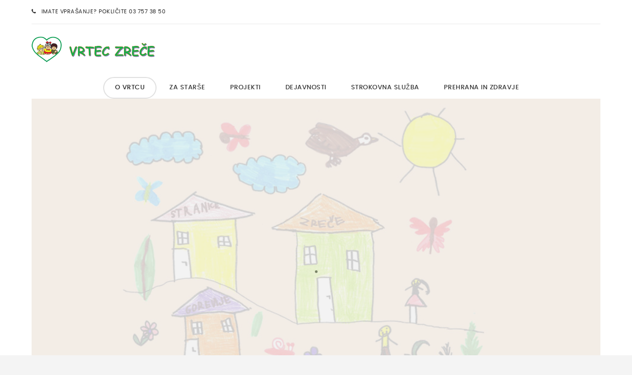

--- FILE ---
content_type: text/html; charset=utf-8
request_url: https://vrteczrece.si/18/index.php/component/jevents/Dnevni%20dogodki/2024/8/2/-?Itemid=950
body_size: 12915
content:

<!DOCTYPE html>
<html prefix="og: http://ogp.me/ns#" lang="sl-si" dir="ltr"
	  class='com_jevents task-day.listevents itemid-950 j31 mm-hover'>

<head>
	<base href="https://vrteczrece.si/18/index.php/component/jevents/Dnevni%20dogodki/2024/8/2/-" />
	<meta http-equiv="content-type" content="text/html; charset=utf-8" />
	<meta name="robots" content="noindex,nofollow" />
	<meta name="generator" content="Joomla! - Open Source Content Management" />
	<title>Vrtec Zreče</title>
	<link href="https://vrteczrece.si/18/index.php?option=com_jevents&amp;task=modlatest.rss&amp;format=feed&amp;type=rss&amp;Itemid=950&amp;modid=0" rel="alternate" type="application/rss+xml" title="RSS 2.0" />
	<link href="https://vrteczrece.si/18/index.php?option=com_jevents&amp;task=modlatest.rss&amp;format=feed&amp;type=atom&amp;Itemid=950&amp;modid=0" rel="alternate" type="application/atom+xml" title="Atom 1.0" />
	<link href="/18/templates/ripple/favicon.ico" rel="shortcut icon" type="image/vnd.microsoft.icon" />
	<link href="/18/templates/ripple/local/css/bootstrap.css" rel="stylesheet" type="text/css" />
	<link href="https://cdnjs.cloudflare.com/ajax/libs/simple-line-icons/2.4.1/css/simple-line-icons.min.css" rel="stylesheet" type="text/css" />
	<link href="/18/templates/ripple/local/css/k2.css" rel="stylesheet" type="text/css" />
	<link href="/18/media/com_jevents/css/bootstrap.css" rel="stylesheet" type="text/css" />
	<link href="/18/media/com_jevents/css/bootstrap-responsive.css" rel="stylesheet" type="text/css" />
	<link href="/18/components/com_jevents/assets/css/eventsadmin.css?v=3.6.30" rel="stylesheet" type="text/css" />
	<link href="/18/components/com_jevents/views/flat/assets/css/events_css.css?v=3.6.30" rel="stylesheet" type="text/css" />
	<link href="/18/templates/system/css/system.css" rel="stylesheet" type="text/css" />
	<link href="/18/templates/ripple/local/css/template.css" rel="stylesheet" type="text/css" />
	<link href="/18/templates/ripple/local/css/megamenu.css" rel="stylesheet" type="text/css" />
	<link href="/18/templates/ripple/fonts/font-awesome/css/font-awesome.min.css" rel="stylesheet" type="text/css" />
	<link href="/18/templates/ripple/fonts/stylesheet.css" rel="stylesheet" type="text/css" />
	<link href="/18/templates/ripple/css/extensions.css" rel="stylesheet" type="text/css" />
	<link href="/18/components/com_jevents/views/flat/assets/css/modstyle.css?v=3.6.30" rel="stylesheet" type="text/css" />
	<link href="https://vrteczrece.si/18/modules/mod_image_show_gk4/styles/gk_photo/style.css" rel="stylesheet" type="text/css" />
	<style type="text/css">

			#gkIs-gk-is-1 { height: 700px; }
			@media (max-width: 1040px) {
				#gkIs-gk-is-1 { height: 500px; }
			}
			@media (max-width: 640px) {
				#gkIs-gk-is-1 { height: 300px; }
			}
		
	</style>
	<script type="application/json" class="joomla-script-options new">{"csrf.token":"49d455d6583afc6b463203b8a0e7956e","system.paths":{"root":"\/18","base":"\/18"}}</script>
	<script src="/18/media/k2/assets/js/k2.frontend.js?v=2.8.0&amp;sitepath=/18/" type="text/javascript"></script>
	<script src="/18/media/system/js/core.js?22178a432472357c29402bb5b3b64df0" type="text/javascript"></script>
	<script src="/18/media/jui/js/jquery.min.js?22178a432472357c29402bb5b3b64df0" type="text/javascript"></script>
	<script src="/18/media/jui/js/jquery-noconflict.js?22178a432472357c29402bb5b3b64df0" type="text/javascript"></script>
	<script src="/18/media/jui/js/jquery-migrate.min.js?22178a432472357c29402bb5b3b64df0" type="text/javascript"></script>
	<script src="/18/plugins/system/t3/base-bs3/bootstrap/js/bootstrap.js?22178a432472357c29402bb5b3b64df0" type="text/javascript"></script>
	<script src="/18/components/com_jevents/assets/js/jQnc.js?v=3.6.30" type="text/javascript"></script>
	<script src="/18/components/com_jevents/assets/js/view_detailJQ.js?v=3.6.30" type="text/javascript"></script>
	<script src="/18/plugins/system/t3/base-bs3/js/jquery.tap.min.js" type="text/javascript"></script>
	<script src="/18/plugins/system/t3/base-bs3/js/script.js" type="text/javascript"></script>
	<script src="/18/plugins/system/t3/base-bs3/js/menu.js" type="text/javascript"></script>
	<script src="/18/templates/ripple/js/script.js" type="text/javascript"></script>
	<script src="/18/plugins/system/t3/base-bs3/js/nav-collapse.js" type="text/javascript"></script>
	<script src="/18/modules/mod_jevents_cal/tmpl/flat/assets/js/calnav.js?v=3.6.30" type="text/javascript"></script>
	<script src="/18/media/system/js/mootools-core.js?22178a432472357c29402bb5b3b64df0" type="text/javascript"></script>
	<script src="/18/media/system/js/mootools-more.js?22178a432472357c29402bb5b3b64df0" type="text/javascript"></script>
	<script src="https://vrteczrece.si/18/modules/mod_news_pro_gk5/interface/scripts/engine.mootools.js" type="text/javascript"></script>
	<script src="https://vrteczrece.si/18/modules/mod_news_pro_gk5/interface/scripts/engine.jquery.js" type="text/javascript"></script>
	<script src="https://vrteczrece.si/18/modules/mod_image_show_gk4/styles/gk_photo/engine.js" type="text/javascript"></script>
	<script type="text/javascript">

		if(typeof(j2storeURL) == 'undefined') {
		var j2storeURL = 'https://vrteczrece.si/18/';
		}
		document.addEventListener('DOMContentLoaded', function()
{
	if ({"animation":false,"html":true,"placement":"top","selector":false,"title":"","trigger":"hover focus","content":"","delay":{"show":150,"hide":150},"container":"body","mouseonly":false}.mouseonly && 'ontouchstart' in document.documentElement) {
		return;
	}
	if (jQuery('.hasjevtip').length){
		try {
			ys_setuppopover('.hasjevtip', {"title":"","pos":"top","delay":150,"delayHide":20000,"offset":20,"animation":"uk-animation-fade","duration":100,"cls":"uk-active uk-card uk-card-default uk-padding-remove  uk-background-default","clsPos":"uk-tooltip","mode":"hover,focus","container":"body"});
		}
		catch (e) {
			if ('bootstrap' != "uikit") {
			// Do not use this for YooTheme Pro templates otherwise you get strange behaviour!
				jQuery('.hasjevtip').popover({"animation":false,"html":true,"placement":"top","selector":false,"title":"","trigger":"hover focus","content":"","delay":{"show":150,"hide":150},"container":"body","mouseonly":false});
			}
			else 
			{
				// Fall back to native uikit
				var hoveritems = document.querySelectorAll('.hasjevtip');
				hoveritems.forEach(function (hoveritem) {
					let title = hoveritem.getAttribute('data-yspoptitle') || hoveritem.getAttribute('data-original-title') || hoveritem.getAttribute('title');
					let body = hoveritem.getAttribute('data-yspopcontent') || hoveritem.getAttribute('data-content') || '';
					let options = hoveritem.getAttribute('data-yspopoptions') || '{"title":"","pos":"top","delay":150,"delayHide":20000,"offset":20,"animation":"uk-animation-fade","duration":100,"cls":"uk-active uk-card uk-card-default uk-padding-remove  uk-background-default","clsPos":"uk-tooltip","mode":"hover,focus","container":"body"}';
					options = JSON.parse(options);
					/*
					var phtml = '<div class="uk-card uk-card-default uk-padding-remove uk-background-default" style="width:max-content;border-top-left-radius: 5px;border-top-right-radius: 5px;">' +
					(title != '' ? '<div class="uk-text-emphasis">' + title + '</div>' : '') +
					(body != '' ? '<div class="uk-card-body uk-text-secondary uk-padding-small" style="width:max-content">' + body + '</div>' : '') +
					'</div>';
					*/						
					var phtml = '' +
					(title != '' ? title.replace("jevtt_title", "uk-card-title uk-text-emphasis uk-padding-small").replace(/color:#(.*);/,'color:#$1!important;')  : '') +
					(body != '' ?  body.replace("jevtt_text", "uk-card-body uk-padding-small uk-text-secondary  uk-background-default")  : '') +
					'';
					options.title = phtml;
					
					if (hoveritem.hasAttribute('title')) {
						hoveritem.removeAttribute('title');
					}
			
					UIkit.tooltip(hoveritem, options);
				});
			}	
		}
	}
});
(function($) {
	if (typeof $.fn.popover == 'undefined')
	{
		// bootstrap popovers not used or loaded
		return;
	}

    var oldHide = $.fn.popover.Constructor.prototype.hide || false;

    $.fn.popover.Constructor.prototype.hide = function() {
        // Bootstrap 4         
        if (this.config)
        {
            //- This is not needed for recent versions of Bootstrap 4
            /*
	        if (this.config.container == '#jevents_body' && this.config.trigger.indexOf('hover') >=0) {
	            var that = this;
	            // try again after what would have been the delay
	            setTimeout(function() {
	                return that.hide.call(that, arguments);
	            }, that.config.delay.hide);
	            return;
	        }
	        */
        }
        // Earlier Bootstraps 
        else
        {
	        if (this.options.container == '#jevents_body' && this.options.trigger.indexOf('hover') >=0  && this.tip().is(':hover')) {
	            var that = this;
	            // try again after what would have been the delay
	            setTimeout(function() {
	                return that.hide.call(that, arguments);
	            }, that.options.delay.hide);
	            return;
	        }
        }
        if ( oldHide )
        {
            oldHide.call(this, arguments);
        }
    };

})(jQuery);try {$Gavick;}catch(e){$Gavick = {};};$Gavick["gkIs-gk-is-1"] = { "anim_speed": 500, "anim_interval": 5000, "autoanim": 0 };
	</script>
	<!--[if lte IE 6]>
<link rel="stylesheet" href="https://vrteczrece.si/18/components/com_jevents/views/flat/assets/css/ie6.css" />
<![endif]-->

	
<!-- META FOR IOS & HANDHELD -->
	<meta name="viewport" content="width=device-width, initial-scale=1.0, maximum-scale=1.0, user-scalable=no"/>
	<style type="text/stylesheet">
		@-webkit-viewport   { width: device-width; }
		@-moz-viewport      { width: device-width; }
		@-ms-viewport       { width: device-width; }
		@-o-viewport        { width: device-width; }
		@viewport           { width: device-width; }
	</style>
	<script type="text/javascript">
		//<![CDATA[
		if (navigator.userAgent.match(/IEMobile\/10\.0/)) {
			var msViewportStyle = document.createElement("style");
			msViewportStyle.appendChild(
				document.createTextNode("@-ms-viewport{width:auto!important}")
			);
			document.getElementsByTagName("head")[0].appendChild(msViewportStyle);
		}
		//]]>
	</script>
<meta name="HandheldFriendly" content="true"/>
<meta name="apple-mobile-web-app-capable" content="YES"/>
<!-- //META FOR IOS & HANDHELD -->

<!-- Le HTML5 shim and media query for IE8 support -->
<!--[if lt IE 9]>
<script src="//html5shim.googlecode.com/svn/trunk/html5.js"></script>
<script type="text/javascript" src="/18/plugins/system/t3/base-bs3/js/respond.min.js"></script>
<![endif]-->

<!-- You can add Google Analytics here or use T3 Injection feature -->

	</head>

<body>

<div class="t3-wrapper">
	<div class="t3-main-container ">
  
  
<!-- HEADER -->
<header id="t3-header" class="t3-header ">
		<div class="t3-topbar">
		<div class="container">
			<div class="row">
			<div class="col-md-9 ">
				

<div class="custom"  >
	<p><i class="fa fa-phone"></i>Imate vprašanje? Pokličite 03 757 38 50</p></div>

			</div>

					</div>
		<hr>
		</div>
	</div>
	
<div class="container">

	<!-- Brand and toggle get grouped for better mobile display -->
	<div class="navbar-header">
		<!-- LOGO -->
		<div class="logo">
			<div class="logo-image">
				<a href="/18" title="Vrtec Zreče">
																<img class="logo-img" src="/18/templates/ripple/images/logo.png" alt="Vrtec Zreče" />
															<span>Vrtec Zreče</span>
				</a>
							</div>
		</div>
		<!-- //LOGO -->

								<button type="button" class="navbar-toggle" data-toggle="collapse" data-target=".t3-navbar-collapse">
				<i class="fa fa-bars"></i>
			</button>
		
			</div>


		<!-- MAIN NAVIGATION -->
		<nav id="t3-mainnav" class="navbar-default t3-mainnav">

					<div class="t3-navbar-collapse navbar-collapse collapse"></div>
		
		<div class="t3-navbar navbar-collapse collapse">
			<div  class="t3-megamenu animate fading"  data-duration="400" data-responsive="true">
<ul itemscope itemtype="http://www.schema.org/SiteNavigationElement" class="nav navbar-nav level0">
<li itemprop='name' class="current active dropdown mega" data-id="435" data-level="1">
<a itemprop='url' class=" dropdown-toggle"  href="/18/index.php"   data-target="#" data-toggle="dropdown">O vrtcu <em class="caret"></em></a>

<div class="nav-child dropdown-menu mega-dropdown-menu"  ><div class="mega-dropdown-inner">
<div class="row">
<div class="col-xs-12 mega-col-nav" data-width="12"><div class="mega-inner">
<ul itemscope itemtype="http://www.schema.org/SiteNavigationElement" class="mega-nav level1">
<li itemprop='name'  data-id="1001" data-level="2">
<a itemprop='url' class=""  href="/18/index.php/home/nagovor-ravnateljice"   data-target="#">Nagovor ravnateljice </a>

</li>
<li itemprop='name' class="dropdown-submenu mega" data-id="951" data-level="2">
<a itemprop='url' class=""  href="#"   data-target="#">Enote</a>

<div class="nav-child dropdown-menu mega-dropdown-menu"  ><div class="mega-dropdown-inner">
<div class="row">
<div class="col-xs-12 mega-col-nav" data-width="12"><div class="mega-inner">
<ul itemscope itemtype="http://www.schema.org/SiteNavigationElement" class="mega-nav level2">
<li itemprop='name'  data-id="952" data-level="3">
<a itemprop='url' class=""  href="/18/index.php/home/enote/vrtec-zrece"   data-target="#">Vrtec Zreče </a>

</li>
<li itemprop='name'  data-id="953" data-level="3">
<a itemprop='url' class=""  href="/18/index.php/home/enote/enota-stranice"   data-target="#">Enota Stranice </a>

</li>
<li itemprop='name'  data-id="954" data-level="3">
<a itemprop='url' class=""  href="/18/index.php/home/enote/enota-gorenje"   data-target="#">Enota Gorenje </a>

</li>
</ul>
</div></div>
</div>
</div></div>
</li>
<li itemprop='name'  data-id="955" data-level="2">
<a itemprop='url' class=""  href="/18/index.php/home/uprava"   data-target="#">Uprava </a>

</li>
<li itemprop='name'  data-id="1031" data-level="2">
<a itemprop='url' class=""  href="/18/index.php/home/programi"   data-target="#">Programi </a>

</li>
<li itemprop='name'  data-id="956" data-level="2">
<a itemprop='url' class=""  href="/18/index.php/home/sklad-vrtca"   data-target="#">Sklad Vrtca </a>

</li>
<li itemprop='name'  data-id="957" data-level="2">
<a itemprop='url' class=""  href="/18/index.php/home/publikacija"   data-target="#">Publikacija </a>

</li>
<li itemprop='name'  data-id="588" data-level="2">
<a itemprop='url' class=""  href="/18/index.php/home/kontakt"   data-target="#">Kontakt </a>

</li>
<li itemprop='name' class="dropdown-submenu mega" data-id="950" data-level="2">
<a itemprop='url' class=""  href="/18/index.php/home/napoved-dogodkov"   data-target="#">Napoved dogodkov </a>

<div class="nav-child dropdown-menu mega-dropdown-menu"  ><div class="mega-dropdown-inner">
<div class="row">
<div class="col-xs-12 mega-col-nav" data-width="12"><div class="mega-inner">
<ul itemscope itemtype="http://www.schema.org/SiteNavigationElement" class="mega-nav level2">
<li itemprop='name'  data-id="1000" data-level="3">
<a itemprop='url' class=""  href="/18/index.php/home/napoved-dogodkov/koledar"   data-target="#">Koledar </a>

</li>
</ul>
</div></div>
</div>
</div></div>
</li>
<li itemprop='name' class="dropdown-submenu mega" data-id="982" data-level="2">
<a itemprop='url' class=""  href="#"   data-target="#">Utrinki</a>

<div class="nav-child dropdown-menu mega-dropdown-menu"  ><div class="mega-dropdown-inner">
<div class="row">
<div class="col-xs-12 mega-col-nav" data-width="12"><div class="mega-inner">
<ul itemscope itemtype="http://www.schema.org/SiteNavigationElement" class="mega-nav level2">
<li itemprop='name'  data-id="991" data-level="3">
<a itemprop='url' class=""  href="/18/index.php/home/utrinki/utrinki-zrece"   data-target="#">Utrinki Zreče </a>

</li>
<li itemprop='name'  data-id="992" data-level="3">
<a itemprop='url' class=""  href="/18/index.php/home/utrinki/utrinki-stranice"   data-target="#">Utrinki Stranice </a>

</li>
<li itemprop='name'  data-id="993" data-level="3">
<a itemprop='url' class=""  href="/18/index.php/home/utrinki/utrinki-gorenje"   data-target="#">Utrinki Gorenje </a>

</li>
</ul>
</div></div>
</div>
</div></div>
</li>
</ul>
</div></div>
</div>
</div></div>
</li>
<li itemprop='name' class="dropdown mega" data-id="958" data-level="1">
<a itemprop='url' class=" dropdown-toggle"  href="#"   data-target="#" data-toggle="dropdown">Za starše<em class="caret"></em></a>

<div class="nav-child dropdown-menu mega-dropdown-menu"  ><div class="mega-dropdown-inner">
<div class="row">
<div class="col-xs-12 mega-col-nav" data-width="12"><div class="mega-inner">
<ul itemscope itemtype="http://www.schema.org/SiteNavigationElement" class="mega-nav level1">
<li itemprop='name' class="dropdown-submenu mega" data-id="959" data-level="2">
<a itemprop='url' class=""  href="#"   data-target="#">Vpis</a>

<div class="nav-child dropdown-menu mega-dropdown-menu"  ><div class="mega-dropdown-inner">
<div class="row">
<div class="col-xs-12 mega-col-nav" data-width="12"><div class="mega-inner">
<ul itemscope itemtype="http://www.schema.org/SiteNavigationElement" class="mega-nav level2">
<li itemprop='name'  data-id="960" data-level="3">
<a itemprop='url' class=""  href="/18/index.php/za-starse/vpis/splosno-o-vpisu"   data-target="#">Splošno o vpisu </a>

</li>
<li itemprop='name'  data-id="961" data-level="3">
<a itemprop='url' class=""  href="/18/index.php/za-starse/vpis/javni-vpis-novincev"   data-target="#">Javni vpis novincev </a>

</li>
<li itemprop='name'  data-id="964" data-level="3">
<a itemprop='url' class=""  href="https://paka3.mss.edus.si/registriweb/ProstaMesta.aspx?ZavodID=1323" target="_blank"   data-target="#">Prosta mesta</a>

</li>
<li itemprop='name' class="dropdown-submenu mega" data-id="994" data-level="3">
<a itemprop='url' class=""  href="#"   data-target="#">Pravilnik o sprejemu otrok v vrtec</a>

<div class="nav-child dropdown-menu mega-dropdown-menu"  ><div class="mega-dropdown-inner">
<div class="row">
<div class="col-xs-12 mega-col-nav" data-width="12"><div class="mega-inner">
<ul itemscope itemtype="http://www.schema.org/SiteNavigationElement" class="mega-nav level3">
<li itemprop='name'  data-id="995" data-level="4">
<a itemprop='url' class=""  href="https://www.uradni-list.si/glasilo-uradni-list-rs/vsebina/2011-01-3323/pravilnik-o-sprejemu-otrok-v-javni-zavod-vrtec-zrece"   data-target="#">Pravilnik o sprejemu otrok v javni zavod Vrtec Zreče</a>

</li>
<li itemprop='name'  data-id="996" data-level="4">
<a itemprop='url' class=""  href="http://www.lex-localis.info/KatalogInformacij/VsebinaDokumenta.aspx?SectionID=ee089ce6-ed43-4523-8172-aa8d1c93c32e"   data-target="#">Pravilnik o spremembah in dopolnitvah Pravilnika </a>

</li>
</ul>
</div></div>
</div>
</div></div>
</li>
<li itemprop='name'  data-id="997" data-level="3">
<a itemprop='url' class=""  href="https://e-uprava.gov.si/podrocja/vloge/vloga.html?id=1468" target="_blank"   data-target="#">Vloga za uveljavljanje pravic</a>

</li>
</ul>
</div></div>
</div>
</div></div>
</li>
<li itemprop='name' class="dropdown-submenu mega" data-id="966" data-level="2">
<a itemprop='url' class=""  href="#"   data-target="#">Pravice, obveznosti in cene programov</a>

<div class="nav-child dropdown-menu mega-dropdown-menu"  ><div class="mega-dropdown-inner">
<div class="row">
<div class="col-xs-12 mega-col-nav" data-width="12"><div class="mega-inner">
<ul itemscope itemtype="http://www.schema.org/SiteNavigationElement" class="mega-nav level2">
<li itemprop='name'  data-id="962" data-level="3">
<a itemprop='url' class=""  href="/18/index.php/za-starse/pravice-obveznosti-in-cene-programov/uveljavljanje-pravic"   data-target="#">Uveljavljanje pravic iz javnih sredstev </a>

</li>
<li itemprop='name'  data-id="967" data-level="3">
<a itemprop='url' class=""  href="/18/index.php/za-starse/pravice-obveznosti-in-cene-programov/obracunavanje-dodatnih-ugodnosti"   data-target="#">Obračunavanje dodatnih ugodnosti </a>

</li>
<li itemprop='name'  data-id="968" data-level="3">
<a itemprop='url' class=""  href="/18/index.php/za-starse/pravice-obveznosti-in-cene-programov/cene-programov"   data-target="#">Cene programov </a>

</li>
<li itemprop='name'  data-id="1005" data-level="3">
<a itemprop='url' class=""  href="/18/index.php/za-starse/pravice-obveznosti-in-cene-programov/gdpr"   data-target="#">GDPR </a>

</li>
</ul>
</div></div>
</div>
</div></div>
</li>
<li itemprop='name'  data-id="963" data-level="2">
<a itemprop='url' class=""  href="/18/index.php/za-starse/obrazci-vloge"   data-target="#">Obrazci (vloge) </a>

</li>
<li itemprop='name'  data-id="969" data-level="2">
<a itemprop='url' class=""  href="/18/index.php/za-starse/svet-starsev"   data-target="#">ORGANI VRTCA </a>

</li>
<li itemprop='name'  data-id="1008" data-level="2">
<a itemprop='url' class=""  href="/18/index.php/za-starse/urice-za-starse"   data-target="#">KATALOG INFORMACIJ JAVNEGA ZNAČAJA </a>

</li>
</ul>
</div></div>
</div>
</div></div>
</li>
<li itemprop='name' class="dropdown mega" data-id="971" data-level="1">
<a itemprop='url' class=" dropdown-toggle"  href="#"   data-target="#" data-toggle="dropdown">Projekti<em class="caret"></em></a>

<div class="nav-child dropdown-menu mega-dropdown-menu"  ><div class="mega-dropdown-inner">
<div class="row">
<div class="col-xs-12 mega-col-nav" data-width="12"><div class="mega-inner">
<ul itemscope itemtype="http://www.schema.org/SiteNavigationElement" class="mega-nav level1">
<li itemprop='name'  data-id="1061" data-level="2">
<a itemprop='url' class=""  href="/18/index.php/projekti/kzp-kakovost-za-prihodnost"   data-target="#">KzP - kakovost za prihodnost </a>

</li>
<li itemprop='name' class="dropdown-submenu mega" data-id="1068" data-level="2">
<a itemprop='url' class=""  href="/18/index.php/projekti/krovni"   data-target="#">KROVNI PROJEKTI </a>

<div class="nav-child dropdown-menu mega-dropdown-menu"  ><div class="mega-dropdown-inner">
<div class="row">
<div class="col-xs-12 mega-col-nav" data-width="12"><div class="mega-inner">
<ul itemscope itemtype="http://www.schema.org/SiteNavigationElement" class="mega-nav level2">
<li itemprop='name'  data-id="1069" data-level="3">
<a itemprop='url' class=""  href="/18/index.php/projekti/krovni/fit4kid"   data-target="#">FIT4KID </a>

</li>
<li itemprop='name'  data-id="1070" data-level="3">
<a itemprop='url' class=""  href="/18/index.php/projekti/krovni/ekovrtec"   data-target="#">Ekovrtec </a>

</li>
<li itemprop='name'  data-id="1071" data-level="3">
<a itemprop='url' class=""  href="/18/index.php/projekti/krovni/zdravje-v-vrtcu"   data-target="#">Zdravje v vrtcu </a>

</li>
<li itemprop='name'  data-id="1072" data-level="3">
<a itemprop='url' class=""  href="/18/index.php/projekti/krovni/gozdna-pedagogika"   data-target="#">Gozdna pedagogika </a>

</li>
<li itemprop='name'  data-id="1073" data-level="3">
<a itemprop='url' class=""  href="/18/index.php/projekti/krovni/turizem-in-vrtec"   data-target="#">Turizem in vrtec </a>

</li>
</ul>
</div></div>
</div>
</div></div>
</li>
<li itemprop='name' class="dropdown-submenu mega" data-id="1064" data-level="2">
<a itemprop='url' class=""  href="/18/index.php/projekti/ostali-projekti"   data-target="#">Ostali projekti </a>

<div class="nav-child dropdown-menu mega-dropdown-menu"  ><div class="mega-dropdown-inner">
<div class="row">
<div class="col-xs-12 mega-col-nav" data-width="12"><div class="mega-inner">
<ul itemscope itemtype="http://www.schema.org/SiteNavigationElement" class="mega-nav level2">
<li itemprop='name'  data-id="1065" data-level="3">
<a itemprop='url' class=""  href="/18/index.php/projekti/ostali-projekti/promocija-zdravja-za-zaposlene"   data-target="#">Promocija zdravja za zaposlene </a>

</li>
<li itemprop='name'  data-id="1067" data-level="3">
<a itemprop='url' class=""  href="/18/index.php/projekti/ostali-projekti/interni-projekti-skupin"   data-target="#">INTERNI PROJEKTI SKUPIN </a>

</li>
<li itemprop='name'  data-id="1066" data-level="3">
<a itemprop='url' class=""  href="/18/index.php/projekti/ostali-projekti/trajnostna-mobilnost"   data-target="#">Trajnostna mobilnost </a>

</li>
</ul>
</div></div>
</div>
</div></div>
</li>
</ul>
</div></div>
</div>
</div></div>
</li>
<li itemprop='name' class="dropdown mega" data-id="981" data-level="1">
<a itemprop='url' class=" dropdown-toggle"  href="#"  title="Obogatitvene in nadstandardne dejavnosti"   data-target="#" data-toggle="dropdown">Dejavnosti<em class="caret"></em></a>

<div class="nav-child dropdown-menu mega-dropdown-menu"  ><div class="mega-dropdown-inner">
<div class="row">
<div class="col-xs-12 mega-col-nav" data-width="12"><div class="mega-inner">
<ul itemscope itemtype="http://www.schema.org/SiteNavigationElement" class="mega-nav level1">
<li itemprop='name'  data-id="984" data-level="2">
<a itemprop='url' class=""  href="/18/index.php/dejavnosti/folklorna-skupina-pastircki"   data-target="#">Folklorna skupina Pastirčki </a>

</li>
<li itemprop='name'  data-id="985" data-level="2">
<a itemprop='url' class=""  href="/18/index.php/dejavnosti/pevski-zbor-iskrice"   data-target="#">Pevski zbor Iskrice </a>

</li>
<li itemprop='name'  data-id="986" data-level="2">
<a itemprop='url' class=""  href="/18/index.php/dejavnosti/ciciban-planinec"   data-target="#">Ciciban Planinec </a>

</li>
<li itemprop='name'  data-id="1074" data-level="2">
<a itemprop='url' class=""  href="/18/index.php/dejavnosti/gozdni-raziskovalci"   data-target="#">GOZDNI RAZISKOVALCI </a>

</li>
<li itemprop='name'  data-id="1075" data-level="2">
<a itemprop='url' class=""  href="/18/index.php/dejavnosti/joga-za-otroke"   data-target="#">JOGA ZA OTROKE </a>

</li>
</ul>
</div></div>
</div>
</div></div>
</li>
<li itemprop='name' class="dropdown mega" data-id="1044" data-level="1">
<a itemprop='url' class=" dropdown-toggle"  href="/18/index.php/javna-narocila"   data-target="#" data-toggle="dropdown">Strokovna služba <em class="caret"></em></a>

<div class="nav-child dropdown-menu mega-dropdown-menu"  ><div class="mega-dropdown-inner">
<div class="row">
<div class="col-xs-12 mega-col-nav" data-width="12"><div class="mega-inner">
<ul itemscope itemtype="http://www.schema.org/SiteNavigationElement" class="mega-nav level1">
<li itemprop='name'  data-id="1050" data-level="2">
<a itemprop='url' class=""  href="/18/index.php/javna-narocila/svetovalno-delo"   data-target="#">Svetovalno delo </a>

</li>
<li itemprop='name'  data-id="1051" data-level="2">
<a itemprop='url' class=""  href="/18/index.php/javna-narocila/inkluzija"   data-target="#">Dsp </a>

</li>
</ul>
</div></div>
</div>
</div></div>
</li>
<li itemprop='name' class="dropdown mega" data-id="983" data-level="1">
<a itemprop='url' class=" dropdown-toggle"  href="#"   data-target="#" data-toggle="dropdown">PREHRANA IN ZDRAVJE <em class="caret"></em></a>

<div class="nav-child dropdown-menu mega-dropdown-menu"  ><div class="mega-dropdown-inner">
<div class="row">
<div class="col-xs-12 mega-col-nav" data-width="12"><div class="mega-inner">
<ul itemscope itemtype="http://www.schema.org/SiteNavigationElement" class="mega-nav level1">
<li itemprop='name'  data-id="1011" data-level="2">
<a itemprop='url' class=""  href="/18/index.php/jedilniki/higijena-in-zdravje-otrok"   data-target="#">Higiena in zdravje otrok </a>

</li>
<li itemprop='name'  data-id="1012" data-level="2">
<a itemprop='url' class=""  href="/18/index.php/jedilniki/prehrana-otrok-jedilniki"   data-target="#">Prehrana otrok </a>

</li>
<li itemprop='name' class="dropdown-submenu mega" data-id="1013" data-level="2">
<a itemprop='url' class=""  href="#"   data-target="#">Jedilniki</a>

<div class="nav-child dropdown-menu mega-dropdown-menu"  ><div class="mega-dropdown-inner">
<div class="row">
<div class="col-xs-12 mega-col-nav" data-width="12"><div class="mega-inner">
<ul itemscope itemtype="http://www.schema.org/SiteNavigationElement" class="mega-nav level2">
<li itemprop='name'  data-id="988" data-level="3">
<a itemprop='url' class=""  href="/18/images/DATOTEKE/jedilnik/Jedilnik_Zrece.pdf" target="_blank"   data-target="#">Jedilnik Zreče</a>

</li>
<li itemprop='name'  data-id="989" data-level="3">
<a itemprop='url' class=""  href="/18/images/DATOTEKE/jedilnik/Jedilnik_Stranice.pdf" target="_blank"   data-target="#">Jedilnik Stranice</a>

</li>
<li itemprop='name'  data-id="990" data-level="3">
<a itemprop='url' class=""  href="/18/images/DATOTEKE/jedilnik/Jedilnik_Gorenje.pdf" target="_blank"   data-target="#">Jedilnik Gorenje</a>

</li>
</ul>
</div></div>
</div>
</div></div>
</li>
</ul>
</div></div>
</div>
</div></div>
</li>
</ul>
</div>

		</div>

		</nav>
		<!-- //MAIN NAVIGATION -->


				<div class="clr"></div>
</div>
</header>
<!-- //HEADER -->

  
  

<!-- SLIDESHOW -->
<div class="wrap t3-slider">
	<div class="container">
	
          
<div id="gkIs-gk-is-1" class="gkIsWrapper-gk_photo">
	<div class="gkIsPreloader"><span></span></div>
	
						<figure data-url="https://vrteczrece.si/18/images/banners/slider3.jpg" data-link="" data-zindex="1" data-title="1">
			<figcaption>
				
				<h2>1</h2>
			
								<p>TO</p>
								
										</figcaption>
		</figure>
						
		
	<ul class="gkIsPagination">
					<li class="active">0</li>
										</ul>
	</div>

    	
	</div>
</div>
<!-- //SLIDESHOW -->

  
  
<!-- NAV HELPER -->
<!-- //NAV HELPER -->


  

<div class="wrap t3-sl t3-banner-section">
	<!-- SPOTLIGHT 1 -->
	<div class="container">
			<!-- SPOTLIGHT -->
	<div class="t3-spotlight t3-position-1  row">
					<div class=" col-lg-4 col-md-4 col-sm-4 col-xs-6">
								<div class="t3-module module banner-box " id="Mod270"><div class="module-inner"><div class="module-ct">

<div class="custom banner-box"  >
	<p><img src="/18/images/banner1.jpg" alt="banner description" /></p>
<div class="banner-desc">
<h3><span class="orange">VRTEC</span> ZREČE</h3>
<a href="/18/index.php/home/enote/vrtec-zrece" class="link">Preberi več ...</a></div></div>
</div></div></div>
							</div>
					<div class=" col-lg-4 col-md-4 col-sm-4 col-xs-6">
								<div class="t3-module module banner-box " id="Mod271"><div class="module-inner"><div class="module-ct">

<div class="custom banner-box"  >
	<p><img src="/18/images/banner2.jpg" alt="Banner Description" /></p>
<div class="banner-desc">
<h3><span class="lime">ENOTA</span> <br />STRANICE</h3>
<a href="/18/index.php/home/enote/enota-stranice" class="link">Preberi več ...</a></div></div>
</div></div></div>
							</div>
					<div class=" col-lg-4 col-md-4 col-sm-4 col-xs-12">
								<div class="t3-module module banner-box " id="Mod298"><div class="module-inner"><div class="module-ct">

<div class="custom banner-box"  >
	<p><img src="/18/images/banner3.jpg" alt="Banner Description" /></p>
<div class="banner-desc">
<h3><span class="yellow">Enota</span> Gorenje</h3>
<a href="/18/index.php/home/enote/enota-gorenje" class="link">Preberi več ...</a></div></div>
</div></div></div>
							</div>
			</div>
<!-- SPOTLIGHT -->
	</div>
	<!-- //SPOTLIGHT 1 -->
</div>

<div class="wrap t3-sl">
	<div class="container">
  	<div class="t3-module module nspHorizontal responsive " id="Mod306"><div class="module-inner"><div class="module-ct">	<div class="nspMain  nspHorizontal responsive" id="nsp-nsp-306" data-config="{
				'animation_speed': 400,
				'animation_interval': 5000,
				'animation_function': 'Fx.Transitions.Expo.easeIn',
				'news_column': 2,
				'news_rows': 2,
				'links_columns_amount': 0,
				'links_amount': 0
			}">		
				
					<div class="nspArts bottom" style="width:100%;">
								<div class="nspTopInterface">
										
										<a href="#" class="nspPrev">Prev</a>
					<a href="#" class="nspNext">Next</a>
									</div>
								<div class="nspArtScroll1">
					<div class="nspArtScroll2 nspPages4">
																	<div class="nspArtPage active nspCol4">
																				<div class="nspArt nspCol2" style="padding:24px 0 48px 0;clear:both;">
								<a href="/18/index.php/home/utrinki/utrinki-zrece/item/944-praznicna-stojnica-vrtca-zrece-na-srecni-ploscadi" class="nspImageWrapper tleft fleft"  style="margin:0 42px 0 0;" target="_self"><img  class="nspImage" src="https://vrteczrece.si/18/modules/mod_news_pro_gk5/cache/k2.items.cache.6f393c73a9c9a064c4c50137fe9679b4_Lnsp-306.jpg" alt=""  style="width:280px;height:250px;" /></a><div class="gkArtContentWrap"><h4 class="nspHeader tcenter fnull has-image"><a href="/18/index.php/home/utrinki/utrinki-zrece/item/944-praznicna-stojnica-vrtca-zrece-na-srecni-ploscadi"  title="PRAZNIČNA STOJNICA VRTCA ZREČE NA SREČNI PLOŠČADI" target="_self">PRAZNIČNA STOJNICA VRTCA ZREČE NA SREČNI PLOŠČADI</a></h4><p class="nspInfo nspInfo1 tcenter fnull">dec  12, 2025 - <a href="/18/index.php/home/utrinki/utrinki-zrece" target="_self">Utrinki Zreče</a> - Hits:27</p><p class="nspText tleft fnull">Ob prižigu prazničnih luči je na Srečni ploščadi s stojnico izdelkov in voščilnic sodeloval tudi naš...</p><a class="readon fleft" href="/18/index.php/home/utrinki/utrinki-zrece/item/944-praznicna-stojnica-vrtca-zrece-na-srecni-ploscadi" target="_self">Preberi več ...</a></div>							</div>
																															<div class="nspArt nspCol2" style="padding:24px 0 48px 0;">
								<div class="gkArtContentWrap"><h4 class="nspHeader tcenter fnull"><a href="/18/index.php/home/utrinki/utrinki-zrece/item/943-obvestilo"  title="OBVESTILO" target="_self">OBVESTILO</a></h4><p class="nspInfo nspInfo1 tcenter fnull">dec  02, 2025 - <a href="/18/index.php/home/utrinki/utrinki-zrece" target="_self">Utrinki Zreče</a> - Hits:98</p><p class="nspText tleft fnull">Spoštovani starši!
Obveščamo vas, da je Elektro Maribor odpravil napako, zaradi katere Vrtec Zreče ...</p><a class="readon fleft" href="/18/index.php/home/utrinki/utrinki-zrece/item/943-obvestilo" target="_self">Preberi več ...</a></div>							</div>
																															<div class="nspArt nspCol2" style="padding:24px 0 48px 0;clear:both;">
								<div class="gkArtContentWrap"><h4 class="nspHeader tcenter fnull"><a href="/18/index.php/home/utrinki/utrinki-zrece/item/942-nujno-obvestilo"  title="NUJNO OBVESTILO" target="_self">NUJNO OBVESTILO</a></h4><p class="nspInfo nspInfo1 tcenter fnull">dec  02, 2025 - <a href="/18/index.php/home/utrinki/utrinki-zrece" target="_self">Utrinki Zreče</a> - Hits:128</p><p class="nspText tleft fnull">Spoštovani starši!
V vrtcu Zreče smo ostali brez elektrike. Iz Elektra Maribor javljajo napako,ki j...</p><a class="readon fleft" href="/18/index.php/home/utrinki/utrinki-zrece/item/942-nujno-obvestilo" target="_self">Preberi več ...</a></div>							</div>
																															<div class="nspArt nspCol2" style="padding:24px 0 48px 0;">
								<a href="/18/index.php/home/utrinki/utrinki-zrece/item/940-cici-paninci-raziskujejo-gozdne-poti" class="nspImageWrapper tleft fleft"  style="margin:0 42px 0 0;" target="_self"><img  class="nspImage" src="https://vrteczrece.si/18/modules/mod_news_pro_gk5/cache/k2.items.cache.319ff947d1e8d3f27976610814ba3f98_Lnsp-306.jpg" alt=""  style="width:280px;height:250px;" /></a><div class="gkArtContentWrap"><h4 class="nspHeader tcenter fnull has-image"><a href="/18/index.php/home/utrinki/utrinki-zrece/item/940-cici-paninci-raziskujejo-gozdne-poti"  title="CICI PANINCI RAZISKUJEJO GOZDNE POTI" target="_self">CICI PANINCI RAZISKUJEJO GOZDNE POTI</a></h4><p class="nspInfo nspInfo1 tcenter fnull">dec  01, 2025 - <a href="/18/index.php/home/utrinki/utrinki-zrece" target="_self">Utrinki Zreče</a> - Hits:122</p><p class="nspText tleft fnull">S cicibani planinci smo se tokrat odpravili iz vrtca proti Zlakovi, do cervice Sv. Martina. Hodili s...</p><a class="readon fleft" href="/18/index.php/home/utrinki/utrinki-zrece/item/940-cici-paninci-raziskujejo-gozdne-poti" target="_self">Preberi več ...</a></div>							</div>
												</div>
						<div class="nspArtPage nspCol4">
																															<div class="nspArt nspCol2" style="padding:24px 0 48px 0;clear:both;">
								<a href="/18/index.php/home/utrinki/utrinki-stranice/item/939-na-obisku-delovna-terapevtka-iz-centra-za-dusevno-zdravje-otrok-celje" class="nspImageWrapper tleft fleft"  style="margin:0 42px 0 0;" target="_self"><img  class="nspImage" src="https://vrteczrece.si/18/modules/mod_news_pro_gk5/cache/k2.items.cache.a8d0ef5be4cf3931cfa015ddb11dde9d_Lnsp-306.jpg" alt=""  style="width:280px;height:250px;" /></a><div class="gkArtContentWrap"><h4 class="nspHeader tcenter fnull has-image"><a href="/18/index.php/home/utrinki/utrinki-stranice/item/939-na-obisku-delovna-terapevtka-iz-centra-za-dusevno-zdravje-otrok-celje"  title="NA OBISKU DELOVNA TERAPEVTKA IZ CENTRA ZA DUŠEVNO ZDRAVJE OTROK CELJE" target="_self">NA OBISKU DELOVNA TERAPEVTKA IZ CENTRA ZA DUŠEVNO ZDRAVJE OT&hellip;</a></h4><p class="nspInfo nspInfo1 tcenter fnull">dec  01, 2025 - <a href="/18/index.php/home/utrinki/utrinki-stranice" target="_self">Utrinki Stranice</a> - Hits:109</p><p class="nspText tleft fnull">V vrtcu se dobro zavedamo, kako pomembne so zgodnje gibalne veščine za celostni razvoj otrok. Mišice...</p><a class="readon fleft" href="/18/index.php/home/utrinki/utrinki-stranice/item/939-na-obisku-delovna-terapevtka-iz-centra-za-dusevno-zdravje-otrok-celje" target="_self">Preberi več ...</a></div>							</div>
																															<div class="nspArt nspCol2" style="padding:24px 0 48px 0;">
								<a href="/18/index.php/home/utrinki/utrinki-zrece/item/938-tradicionalni-slovenski-zajtrk-v-vrtcu-zrece-21-11-2025" class="nspImageWrapper tleft fleft"  style="margin:0 42px 0 0;" target="_self"><img  class="nspImage" src="https://vrteczrece.si/18/modules/mod_news_pro_gk5/cache/k2.items.cache.ed665975b819d9e4bff8f3321152810d_Lnsp-306.jpg" alt=""  style="width:280px;height:250px;" /></a><div class="gkArtContentWrap"><h4 class="nspHeader tcenter fnull has-image"><a href="/18/index.php/home/utrinki/utrinki-zrece/item/938-tradicionalni-slovenski-zajtrk-v-vrtcu-zrece-21-11-2025"  title="TRADICIONALNI SLOVENSKI ZAJTRK V VRTCU ZREČE – 21. 11. 2025" target="_self">TRADICIONALNI SLOVENSKI ZAJTRK V VRTCU ZREČE – 21. 11. 2025</a></h4><p class="nspInfo nspInfo1 tcenter fnull">nov  25, 2025 - <a href="/18/index.php/home/utrinki/utrinki-zrece" target="_self">Utrinki Zreče</a> - Hits:253</p><p class="nspText tleft fnull">V Vrtcu Zreče smo tudi letos s ponosom obeležili Tradicionalni slovenski zajtrk. Predšolski otroci s...</p><a class="readon fleft" href="/18/index.php/home/utrinki/utrinki-zrece/item/938-tradicionalni-slovenski-zajtrk-v-vrtcu-zrece-21-11-2025" target="_self">Preberi več ...</a></div>							</div>
																															<div class="nspArt nspCol2" style="padding:24px 0 48px 0;clear:both;">
								<a href="/18/index.php/home/utrinki/utrinki-zrece/item/937-ogled-mlina-in-kmetije-petelinek" class="nspImageWrapper tleft fleft"  style="margin:0 42px 0 0;" target="_self"><img  class="nspImage" src="https://vrteczrece.si/18/modules/mod_news_pro_gk5/cache/k2.items.cache.ff9d018aae83fbc06b5feba5a75d8897_Lnsp-306.jpg" alt=""  style="width:280px;height:250px;" /></a><div class="gkArtContentWrap"><h4 class="nspHeader tcenter fnull has-image"><a href="/18/index.php/home/utrinki/utrinki-zrece/item/937-ogled-mlina-in-kmetije-petelinek"  title="OGLED MLINA IN KMETIJE PETELINEK" target="_self">OGLED MLINA IN KMETIJE PETELINEK</a></h4><p class="nspInfo nspInfo1 tcenter fnull">nov  24, 2025 - <a href="/18/index.php/home/utrinki/utrinki-zrece" target="_self">Utrinki Zreče</a> - Hits:143</p><p class="nspText tleft fnull">Na lepo jesensko jutro smo se odpravili po vodni učni poti do mlina Petelinek. Gospod Dejan Kavc nam...</p><a class="readon fleft" href="/18/index.php/home/utrinki/utrinki-zrece/item/937-ogled-mlina-in-kmetije-petelinek" target="_self">Preberi več ...</a></div>							</div>
																															<div class="nspArt nspCol2" style="padding:24px 0 48px 0;">
								<a href="/18/index.php/home/utrinki/utrinki-gorenje/item/936-obisk-kmetije-gudna" class="nspImageWrapper tleft fleft"  style="margin:0 42px 0 0;" target="_self"><img  class="nspImage" src="https://vrteczrece.si/18/modules/mod_news_pro_gk5/cache/k2.items.cache.d7115f2e533cc8bcf91823021f4ba6a2_Lnsp-306.jpg" alt=""  style="width:280px;height:250px;" /></a><div class="gkArtContentWrap"><h4 class="nspHeader tcenter fnull has-image"><a href="/18/index.php/home/utrinki/utrinki-gorenje/item/936-obisk-kmetije-gudna"  title="OBISK KMETIJE GUDNA" target="_self">OBISK KMETIJE GUDNA</a></h4><p class="nspInfo nspInfo1 tcenter fnull">nov  24, 2025 - <a href="/18/index.php/home/utrinki/utrinki-gorenje" target="_self">Utrinki Gorenje</a> - Hits:184</p><p class="nspText tleft fnull">V sklopu projekta Trajnost in prehrana in obeleževanju Tedna slovenske hrane smo se podali na krajši...</p><a class="readon fleft" href="/18/index.php/home/utrinki/utrinki-gorenje/item/936-obisk-kmetije-gudna" target="_self">Preberi več ...</a></div>							</div>
												</div>
						<div class="nspArtPage nspCol4">
																															<div class="nspArt nspCol2" style="padding:24px 0 48px 0;clear:both;">
								<a href="/18/index.php/home/utrinki/utrinki-gorenje/item/935-cudovito-pekovsko-jutro-ob-tednu-slovenske-hrane" class="nspImageWrapper tleft fleft"  style="margin:0 42px 0 0;" target="_self"><img  class="nspImage" src="https://vrteczrece.si/18/modules/mod_news_pro_gk5/cache/k2.items.cache.04ccfa5912a78134b8056676f3532d14_Lnsp-306.jpg" alt=""  style="width:280px;height:250px;" /></a><div class="gkArtContentWrap"><h4 class="nspHeader tcenter fnull has-image"><a href="/18/index.php/home/utrinki/utrinki-gorenje/item/935-cudovito-pekovsko-jutro-ob-tednu-slovenske-hrane"  title="ČUDOVITO PEKOVSKO JUTRO OB TEDNU SLOVENSKE HRANE" target="_self">ČUDOVITO PEKOVSKO JUTRO OB TEDNU SLOVENSKE HRANE</a></h4><p class="nspInfo nspInfo1 tcenter fnull">nov  20, 2025 - <a href="/18/index.php/home/utrinki/utrinki-gorenje" target="_self">Utrinki Gorenje</a> - Hits:133</p><p class="nspText tleft fnull">V SKLOPU INTERNEGA PROJEKTA V ČAROBNEM GOZDU Z GOZDNO VILO
V sklopu internega projekta V čarobnem g...</p><a class="readon fleft" href="/18/index.php/home/utrinki/utrinki-gorenje/item/935-cudovito-pekovsko-jutro-ob-tednu-slovenske-hrane" target="_self">Preberi več ...</a></div>							</div>
																															<div class="nspArt nspCol2" style="padding:24px 0 48px 0;">
								<a href="/18/index.php/home/utrinki/utrinki-zrece/item/934-pohod-z-upokojenci" class="nspImageWrapper tleft fleft"  style="margin:0 42px 0 0;" target="_self"><img  class="nspImage" src="https://vrteczrece.si/18/modules/mod_news_pro_gk5/cache/k2.items.cache.159fc61fd0fc009a5ca070136f874aef_Lnsp-306.jpg" alt=""  style="width:280px;height:250px;" /></a><div class="gkArtContentWrap"><h4 class="nspHeader tcenter fnull has-image"><a href="/18/index.php/home/utrinki/utrinki-zrece/item/934-pohod-z-upokojenci"  title="POHOD Z UPOKOJENCI" target="_self">POHOD Z UPOKOJENCI</a></h4><p class="nspInfo nspInfo1 tcenter fnull">nov  20, 2025 - <a href="/18/index.php/home/utrinki/utrinki-zrece" target="_self">Utrinki Zreče</a> - Hits:165</p><p class="nspText tleft fnull">V sredo, 12. 11. 2025, so nas sončni žarki vabili v naravo. Podali smo se na daljši pohod, vendar ne...</p><a class="readon fleft" href="/18/index.php/home/utrinki/utrinki-zrece/item/934-pohod-z-upokojenci" target="_self">Preberi več ...</a></div>							</div>
																															<div class="nspArt nspCol2" style="padding:24px 0 48px 0;clear:both;">
								<a href="/18/index.php/home/utrinki/utrinki-gorenje/item/933-vzgoja-za-ustno-zdravje-s-pravljico-tonka-sladka-lizika" class="nspImageWrapper tleft fleft"  style="margin:0 42px 0 0;" target="_self"><img  class="nspImage" src="https://vrteczrece.si/18/modules/mod_news_pro_gk5/cache/k2.items.cache.ccdc9739c83f032bb1c664f00a4afaf7_Lnsp-306.jpg" alt=""  style="width:280px;height:250px;" /></a><div class="gkArtContentWrap"><h4 class="nspHeader tcenter fnull has-image"><a href="/18/index.php/home/utrinki/utrinki-gorenje/item/933-vzgoja-za-ustno-zdravje-s-pravljico-tonka-sladka-lizika"  title="VZGOJA ZA USTNO ZDRAVJE S PRAVLJICO »TONKA, SLADKA LIZIKA«" target="_self">VZGOJA ZA USTNO ZDRAVJE S PRAVLJICO »TONKA, SLADKA LIZIKA«</a></h4><p class="nspInfo nspInfo1 tcenter fnull">nov  20, 2025 - <a href="/18/index.php/home/utrinki/utrinki-gorenje" target="_self">Utrinki Gorenje</a> - Hits:132</p><p class="nspText tleft fnull">V sodelovanju s Centrom za krepitev zdravja Slovenske Konjice in izvajalko Katjo, smo za otroke prip...</p><a class="readon fleft" href="/18/index.php/home/utrinki/utrinki-gorenje/item/933-vzgoja-za-ustno-zdravje-s-pravljico-tonka-sladka-lizika" target="_self">Preberi več ...</a></div>							</div>
																															<div class="nspArt nspCol2" style="padding:24px 0 48px 0;">
								<a href="/18/index.php/home/utrinki/utrinki-zrece/item/932-barvite-poti-v-vrtec-zdaj-se-varneje" class="nspImageWrapper tleft fleft"  style="margin:0 42px 0 0;" target="_self"><img  class="nspImage" src="https://vrteczrece.si/18/modules/mod_news_pro_gk5/cache/k2.items.cache.b018fd5ec8f1b90a1c8015900c2c2630_Lnsp-306.jpg" alt=""  style="width:280px;height:250px;" /></a><div class="gkArtContentWrap"><h4 class="nspHeader tcenter fnull has-image"><a href="/18/index.php/home/utrinki/utrinki-zrece/item/932-barvite-poti-v-vrtec-zdaj-se-varneje"  title="BARVITE POTI V VRTEC – ZDAJ ŠE VARNEJE" target="_self">BARVITE POTI V VRTEC – ZDAJ ŠE VARNEJE</a></h4><p class="nspInfo nspInfo1 tcenter fnull">nov  12, 2025 - <a href="/18/index.php/home/utrinki/utrinki-zrece" target="_self">Utrinki Zreče</a> - Hits:207</p><p class="nspText tleft fnull">V Vrtcu Zreče se zavedamo kako pomembna je varnost otrok na poti v vrtec. Veseli in hvaležni smo, da...</p><a class="readon fleft" href="/18/index.php/home/utrinki/utrinki-zrece/item/932-barvite-poti-v-vrtec-zdaj-se-varneje" target="_self">Preberi več ...</a></div>							</div>
												</div>
						<div class="nspArtPage nspCol4">
																															<div class="nspArt nspCol2" style="padding:24px 0 48px 0;clear:both;">
								<a href="/18/index.php/home/utrinki/utrinki-zrece/item/931-teden-slovenske-hrane-in-tradicionalni-slovenski-zajtrk" class="nspImageWrapper tleft fleft"  style="margin:0 42px 0 0;" target="_self"><img  class="nspImage" src="https://vrteczrece.si/18/modules/mod_news_pro_gk5/cache/k2.items.cache.681a23d9bda3cc6608e358bb4db90e3a_Lnsp-306.jpg" alt=""  style="width:280px;height:250px;" /></a><div class="gkArtContentWrap"><h4 class="nspHeader tcenter fnull has-image"><a href="/18/index.php/home/utrinki/utrinki-zrece/item/931-teden-slovenske-hrane-in-tradicionalni-slovenski-zajtrk"  title="TEDEN SLOVENSKE HRANE IN TRADICIONALNI SLOVENSKI ZAJTRK" target="_self">TEDEN SLOVENSKE HRANE IN TRADICIONALNI SLOVENSKI ZAJTRK</a></h4><p class="nspInfo nspInfo1 tcenter fnull">nov  11, 2025 - <a href="/18/index.php/home/utrinki/utrinki-zrece" target="_self">Utrinki Zreče</a> - Hits:210</p><p class="nspText tleft fnull">Naslednji teden, od 17. do 23. novembra 2025 bomo že drugič obeležili Teden slovenske hrane.&nbsp;Te...</p><a class="readon fleft" href="/18/index.php/home/utrinki/utrinki-zrece/item/931-teden-slovenske-hrane-in-tradicionalni-slovenski-zajtrk" target="_self">Preberi več ...</a></div>							</div>
																															<div class="nspArt nspCol2" style="padding:24px 0 48px 0;">
								<a href="/18/index.php/home/utrinki/utrinki-zrece/item/930-matematicne-igre" class="nspImageWrapper tleft fleft"  style="margin:0 42px 0 0;" target="_self"><img  class="nspImage" src="https://vrteczrece.si/18/modules/mod_news_pro_gk5/cache/k2.items.cache.48b2caa4acdcf286e67d646faa59fcbf_Lnsp-306.jpg" alt=""  style="width:280px;height:250px;" /></a><div class="gkArtContentWrap"><h4 class="nspHeader tcenter fnull has-image"><a href="/18/index.php/home/utrinki/utrinki-zrece/item/930-matematicne-igre"  title="MATEMATIČNE IGRE" target="_self">MATEMATIČNE IGRE</a></h4><p class="nspInfo nspInfo1 tcenter fnull">nov  10, 2025 - <a href="/18/index.php/home/utrinki/utrinki-zrece" target="_self">Utrinki Zreče</a> - Hits:199</p><p class="nspText tleft fnull">V naši skupini smo se poglobili v barve in matematične igre. Spoznavali smo osnovne barve in oblike...</p><a class="readon fleft" href="/18/index.php/home/utrinki/utrinki-zrece/item/930-matematicne-igre" target="_self">Preberi več ...</a></div>							</div>
																															<div class="nspArt nspCol2" style="padding:24px 0 48px 0;clear:both;">
								<a href="/18/index.php/home/utrinki/utrinki-zrece/item/929-prva-pomoc-za-najmlajse" class="nspImageWrapper tleft fleft"  style="margin:0 42px 0 0;" target="_self"><img  class="nspImage" src="https://vrteczrece.si/18/modules/mod_news_pro_gk5/cache/k2.items.cache.23da450944f0818162562a06dc761501_Lnsp-306.jpg" alt=""  style="width:280px;height:250px;" /></a><div class="gkArtContentWrap"><h4 class="nspHeader tcenter fnull has-image"><a href="/18/index.php/home/utrinki/utrinki-zrece/item/929-prva-pomoc-za-najmlajse"  title="PRVA POMOČ ZA NAJMLAJŠE" target="_self">PRVA POMOČ ZA NAJMLAJŠE</a></h4><p class="nspInfo nspInfo1 tcenter fnull">nov  07, 2025 - <a href="/18/index.php/home/utrinki/utrinki-zrece" target="_self">Utrinki Zreče</a> - Hits:249</p><p class="nspText tleft fnull">V tednu solidarnosti Rdečega križa, ki ga vsako leto obeležujemo od 1. do 8. novembra, nas je obiska...</p><a class="readon fleft" href="/18/index.php/home/utrinki/utrinki-zrece/item/929-prva-pomoc-za-najmlajse" target="_self">Preberi več ...</a></div>							</div>
																															<div class="nspArt nspCol2" style="padding:24px 0 48px 0;">
								<a href="/18/index.php/home/utrinki/utrinki-gorenje/item/928-obisk-prostovoljke-rdecega-kriza-v-nasi-skupini" class="nspImageWrapper tleft fleft"  style="margin:0 42px 0 0;" target="_self"><img  class="nspImage" src="https://vrteczrece.si/18/modules/mod_news_pro_gk5/cache/k2.items.cache.3a67af25f1556a3ef945893aea5519d9_Lnsp-306.jpg" alt=""  style="width:280px;height:250px;" /></a><div class="gkArtContentWrap"><h4 class="nspHeader tcenter fnull has-image"><a href="/18/index.php/home/utrinki/utrinki-gorenje/item/928-obisk-prostovoljke-rdecega-kriza-v-nasi-skupini"  title="OBISK PROSTOVOLJKE RDEČEGA KRIŽA V NAŠI SKUPINI" target="_self">OBISK PROSTOVOLJKE RDEČEGA KRIŽA V NAŠI SKUPINI</a></h4><p class="nspInfo nspInfo1 tcenter fnull">nov  07, 2025 - <a href="/18/index.php/home/utrinki/utrinki-gorenje" target="_self">Utrinki Gorenje</a> - Hits:185</p><p class="nspText tleft fnull">V naši skupini smo gostili prav posebno obiskovalko ga. Petro, prostovoljko Rdečega križa Slovenske ...</p><a class="readon fleft" href="/18/index.php/home/utrinki/utrinki-gorenje/item/928-obisk-prostovoljke-rdecega-kriza-v-nasi-skupini" target="_self">Preberi več ...</a></div>							</div>
												</div>
																</div>

									</div>
			</div>
		
				
			</div>
</div></div></div>
	</div>
</div>




  
  
<div id="t3-mainbody" class="container t3-mainbody">
	<div class="row">

		<!-- MAIN CONTENT -->
		<div id="t3-content" class="t3-content col-xs-12 col-md-9">
      
     				
						     
						<div id="system-message-container">
	</div>

							<!-- Event Calendar and Lists Powered by JEvents //-->
		<div id="jevents">
	<div class="contentpaneopen jeventpage     jevbootstrap" id="jevents_header">
							<h2 class="contentheading">Koledar dogodkov</h2>
				</div>
	<div class="jev_clear"></div>
	<div class="contentpaneopen  jeventpage   jevbootstrap" id="jevents_body">
	<div class='jev_pretoolbar'></div>				<div class="new-navigation">
			<div class="nav-items">
									<div id="nav-year" >
						<a href="/18/index.php/component/jevents/Letni%20dogodki/2024/-?Itemid=950"
						   title="Letni pregled">
							Letni pregled</a>
					</div>
													<div id="nav-month">
						<a href="/18/index.php/component/jevents/Mesečni%20koledar/2024/8/-?Itemid=950"
						   title="Mesečni pregled">                            Mesečni pregled</a>
					</div>
													<div id="nav-week">
						<a href="/18/index.php/component/jevents/Tedenski%20dogodki/2024/07/29/-?Itemid=950"
						   title="Tedenski pregled">
							Tedenski pregled</a>
					</div>
													<div id="nav-today" class="active">
						<a href="/18/index.php/component/jevents/Dnevni%20dogodki/2025/12/13/-?Itemid=950"
						   title="Dnevni pregled">
							Dnevni pregled</a>
					</div>
															<div id="nav-jumpto">
			<a href="#"
			   onclick="if (jevjq('#jumpto').hasClass('jev_none')) {jevjq('#jumpto').removeClass('jev_none');} else {jevjq('#jumpto').addClass('jev_none')}return false;"
			   title="Pojdi na mesec">
				Pojdi na mesec			</a>
		</div>
																						</div>
							<div id="nav-search">
					<a href="/18/index.php/component/jevents/search_form/-?Itemid=950"
					   title="Išči">
						<img src="https://vrteczrece.si/18/components/com_jevents/views/flat/assets/images/icon-search.gif" alt="Search"/></a>
				</div>
								<div id="jumpto" class="jev_none">
			<form name="BarNav" action="/18/index.php/component/jevents/Mesečni%20koledar/2025/12/-?Itemid=950" method="get">
				<select id="month" name="month">
	<option value="01">Januar</option>
	<option value="02">Februar</option>
	<option value="03">Marec</option>
	<option value="04">April</option>
	<option value="05">Maj</option>
	<option value="06">Junij</option>
	<option value="07">Julij</option>
	<option value="08" selected="selected">Avgust</option>
	<option value="09">September</option>
	<option value="10">Oktober</option>
	<option value="11">November</option>
	<option value="12">December</option>
</select>
<select id="year" name="year">
	<option value="2023">2023</option>
	<option value="2024" selected="selected">2024</option>
	<option value="2025">2025</option>
	<option value="2026">2026</option>
	<option value="2027">2027</option>
	<option value="2028">2028</option>
	<option value="2029">2029</option>
	<option value="2030">2030</option>
</select>
				<button onclick="submit(this.form)">Pojdi na mesec</button>
			</form>
		</div>
		

		</div>
		
<div class="jev_toprow">
	<!-- <div class="jev_header">
		  <h2 class="gsl-h2">Dnevni pregled</h2>
		  <div class="today" >Petek, 02 Avgust 2024</div>
		</div> -->
	<div class="jev_header2">
		<div class="previousmonth">
			<a href='/18/index.php/component/jevents/Dnevni%20dogodki/2024/8/1/-?Itemid=950' title='Včeraj' >Včeraj</a>		</div>
		<div class="currentmonth">
			Petek, 02 Avgust 2024		</div>
		<div class="nextmonth">
			<a href='/18/index.php/component/jevents/Dnevni%20dogodki/2024/8/3/-?Itemid=950' title='Jutri' >Jutri</a>		</div>

	</div>
</div>
<div id='jev_maincal' class='jev_listview'>
	<div class="jev_listrow">

		<div class="list_no_e">
No events were found</div>
	</div>
	<div class="jev_clear"></div>
</div>
	</div>
	</div>
	
      
      
		</div>
		<!-- //MAIN CONTENT -->

		<!-- SIDEBAR RIGHT -->
		<div class="t3-sidebar t3-sidebar-right col-xs-12 col-md-3 ">
			<div class="t3-module module listed-post " id="Mod267"><div class="module-inner"><div class="module-ct">	<div class="nspMain  listed-post" id="nsp-nsp-267" data-config="{
				'animation_speed': 400,
				'animation_interval': 5000,
				'animation_function': 'Fx.Transitions.Expo.easeIn',
				'news_column': 1,
				'news_rows': 3,
				'links_columns_amount': 1,
				'links_amount': 0
			}">		
				
					<div class="nspArts bottom" style="width:100%;">
								<div class="nspArtScroll1">
					<div class="nspArtScroll2 nspPages1">
																	<div class="nspArtPage active nspCol1">
																				<div class="nspArt nspCol1" style="padding:30px 0 25px 0;">
								<a href="/18/index.php/home/utrinki/utrinki-zrece/item/944-praznicna-stojnica-vrtca-zrece-na-srecni-ploscadi" class="nspImageWrapper tright fleft"  style="margin:3px 20px 0 0;" target="_self"><img  class="nspImage" src="https://vrteczrece.si/18/modules/mod_news_pro_gk5/cache/k2.items.cache.6f393c73a9c9a064c4c50137fe9679b4_XLnsp-267.jpg" alt=""  style="width:90px;height:80px;" /></a><div class="gkArtContentWrap"><h4 class="nspHeader tleft fnull has-image"><a href="/18/index.php/home/utrinki/utrinki-zrece/item/944-praznicna-stojnica-vrtca-zrece-na-srecni-ploscadi"  title="PRAZNIČNA STOJNICA VRTCA ZREČE NA SREČNI PLOŠČADI" target="_self">PRAZNIČNA STOJNICA VRTCA ZREČE&hellip;</a></h4><p class="nspInfo nspInfo1 tleft fnone">12 dec  2025</p></div>							</div>
																															<div class="nspArt nspCol1" style="padding:30px 0 25px 0;">
								<div class="gkArtContentWrap"><h4 class="nspHeader tleft fnull"><a href="/18/index.php/home/utrinki/utrinki-zrece/item/943-obvestilo"  title="OBVESTILO" target="_self">OBVESTILO</a></h4><p class="nspInfo nspInfo1 tleft fnone">02 dec  2025</p></div>							</div>
																															<div class="nspArt nspCol1" style="padding:30px 0 25px 0;">
								<div class="gkArtContentWrap"><h4 class="nspHeader tleft fnull"><a href="/18/index.php/home/utrinki/utrinki-zrece/item/942-nujno-obvestilo"  title="NUJNO OBVESTILO" target="_self">NUJNO OBVESTILO</a></h4><p class="nspInfo nspInfo1 tleft fnone">02 dec  2025</p></div>							</div>
												</div>
																</div>

									</div>
			</div>
		
				
			</div>
</div></div></div>
		</div>
		<!-- //SIDEBAR RIGHT -->

	</div>
</div> 



  








	<!-- FOOT NAVIGATION -->
		<!-- //FOOT NAVIGATION -->


  


<!-- FOOTER -->
<footer id="t3-footer" class="wrap t3-footer">

	<!-- FOOT NAVIGATION -->
    	<div class="t3-bottom-module">
	<div class="container top-p60">
			<!-- SPOTLIGHT -->
	<div class="t3-spotlight t3-footnav  row">
					<div class=" col-lg-3 col-md-3 col-sm-3 col-xs-6">
								<div class="t3-module module " id="Mod98"><div class="module-inner"><h3 class="module-title "><span>Vrtec Zreče</span></h3><div class="module-ct">

<div class="custom"  >
	<div class="mod-content clearfix">
<div class="mod-inner clearfix">
<div class="custom">
<div class="moduletable newsleter">
<p style="margin-top: 0px;">Javni zavod VRTEC ZREČE<br />Cesta na Roglo 13, 3214 Zreče<br />tel.: 03 757 38 50<br />faks: 03 757 38 65</p>
<p style="margin-top: 0px;"><span id="cloak78974e7410f155ee47b6c215b3f042a8">Ta e-poštni naslov je zaščiten proti smetenju. Potrebujete Javascript za pogled.</span><script type='text/javascript'>
				document.getElementById('cloak78974e7410f155ee47b6c215b3f042a8').innerHTML = '';
				var prefix = '&#109;a' + 'i&#108;' + '&#116;o';
				var path = 'hr' + 'ef' + '=';
				var addy78974e7410f155ee47b6c215b3f042a8 = 'vrt&#101;c.zr&#101;c&#101;' + '&#64;';
				addy78974e7410f155ee47b6c215b3f042a8 = addy78974e7410f155ee47b6c215b3f042a8 + 's&#105;&#111;l' + '&#46;' + 'n&#101;t';
				var addy_text78974e7410f155ee47b6c215b3f042a8 = 'vrt&#101;c.zr&#101;c&#101;' + '&#64;' + 's&#105;&#111;l' + '&#46;' + 'n&#101;t';document.getElementById('cloak78974e7410f155ee47b6c215b3f042a8').innerHTML += '<a ' + path + '\'' + prefix + ':' + addy78974e7410f155ee47b6c215b3f042a8 + '\'>'+addy_text78974e7410f155ee47b6c215b3f042a8+'<\/a>';
		</script></p>
</div>
</div>
</div>
</div></div>
</div></div></div>
							</div>
					<div class=" col-lg-3 col-md-3 col-sm-3 col-xs-6">
								<div class="t3-module module_menu " id="Mod1"><div class="module-inner"><h3 class="module-title "><span>Osnovni menu</span></h3><div class="module-ct"><ul class="nav menu">
<li class="item-435 default current active parent"><a href="/18/index.php" class="">O vrtcu</a></li><li class="item-958 parent"><a href="#" class="">Za starše </a></li><li class="item-971 parent"><a href="#" class="">Projekti </a></li><li class="item-981 parent"><a href="#" class="" title="Obogatitvene in nadstandardne dejavnosti">Dejavnosti </a></li><li class="item-1044 parent"><a href="/18/index.php/javna-narocila" class="">Strokovna služba</a></li><li class="item-983 parent"><a href="#" class="">PREHRANA IN ZDRAVJE  </a></li></ul>
</div></div></div>
							</div>
					<div class=" col-lg-3 col-md-3 col-sm-3 col-xs-6">
								<div class="t3-module module " id="Mod314"><div class="module-inner"><div class="module-ct"><div style="margin:0px;padding:0px;border-width:0px;"><span id='testspan314' style='display:none'></span>

<div id="flatcal_minical">
	<table width="200" cellspacing="1" cellpadding="0" border="0" align="center" class="flatcal_main_t">
		<tr>
			<td style="vertical-align: top;">

				<table style="width:100%;" cellspacing="0" cellpadding="2" border="0" class="flatcal_navbar">
					<tr>
						<td class="link_prev">
							<img border="0" title="Prejšnji mesec" alt="Prejšnji mesec" class="mod_events_link" src="/18/components/com_jevents/views/flat/assets/images/mini_arrowleft.gif" onmousedown="callNavigation('https://vrteczrece.si/18/index.php?option=com_jevents&amp;task=modcal.ajax&amp;day=1&amp;month=7&amp;year=2024&amp;modid=314&amp;tmpl=component');" ontouchstart="callNavigation('https://vrteczrece.si/18/index.php?option=com_jevents&amp;task=modcal.ajax&amp;day=1&amp;month=7&amp;year=2024&amp;modid=314&amp;tmpl=component');" />
                		</td>
		                <td class="flatcal_month_label">
							<a href="/18/index.php/component/jevents/Mesečni%20koledar/2024/8/-?Itemid=950" style = "text-decoration:none;color:inherit;">Avgust 2024</a>
		                </td>
						<td class="link_next">
		                    <img border="0" title=""Naslednji mesec"" alt=""Naslednji mesec"" class="mod_events_link" src="/18/components/com_jevents/views/flat/assets/images/mini_arrowright.gif" onmousedown="callNavigation('https://vrteczrece.si/18/index.php?option=com_jevents&amp;task=modcal.ajax&amp;day=1&amp;month=9&amp;year=2024&amp;modid=314&amp;tmpl=component');"  ontouchstart="callNavigation('https://vrteczrece.si/18/index.php?option=com_jevents&amp;task=modcal.ajax&amp;day=1&amp;month=9&amp;year=2024&amp;modid=314&amp;tmpl=component');" />
                		</td>
					</tr>
				</table><table style="width:100%; " class="flatcal_weekdays"><tr>
<td  class='flatcal_weekdays'>P</td>
<td  class='flatcal_weekdays'>T</td>
<td  class='flatcal_weekdays'>S</td>
<td  class='flatcal_weekdays'>Č</td>
<td  class='flatcal_weekdays'>P</td>
<td  class='flatcal_weekdays'><span class="saturday">S</span></td>
<td  class='flatcal_weekdays'><span class="sunday">N</span></td>
</tr>
<tr style='height:auto;'>
<td class='flatcal_othermonth'/>
<td class='flatcal_othermonth'/>
<td class='flatcal_othermonth'/>
<td class='flatcal_daycell'>
<a href="/18/index.php/component/jevents/Dnevni%20dogodki/2024/8/1/-?Itemid=950" class = "flatcal_daylink" title = "Pojdi na koledar - tekoči teden">1</a></td>
<td class='flatcal_daycell'>
<a href="/18/index.php/component/jevents/Dnevni%20dogodki/2024/8/2/-?Itemid=950" class = "flatcal_daylink" title = "Pojdi na koledar - tekoči teden">2</a></td>
<td class='flatcal_daycell'>
<a href="/18/index.php/component/jevents/Dnevni%20dogodki/2024/8/3/-?Itemid=950" class = "flatcal_daylink" title = "Pojdi na koledar - tekoči teden">3</a></td>
<td class='flatcal_sundaycell'>
<a href="/18/index.php/component/jevents/Dnevni%20dogodki/2024/8/4/-?Itemid=950" class = "flatcal_sundaylink" title = "Pojdi na koledar - tekoči teden">4</a></td>
</tr>
<tr style='height:auto;'>
<td class='flatcal_daycell'>
<a href="/18/index.php/component/jevents/Dnevni%20dogodki/2024/8/5/-?Itemid=950" class = "flatcal_daylink" title = "Pojdi na koledar - tekoči teden">5</a></td>
<td class='flatcal_daycell'>
<a href="/18/index.php/component/jevents/Dnevni%20dogodki/2024/8/6/-?Itemid=950" class = "flatcal_daylink" title = "Pojdi na koledar - tekoči teden">6</a></td>
<td class='flatcal_daycell'>
<a href="/18/index.php/component/jevents/Dnevni%20dogodki/2024/8/7/-?Itemid=950" class = "flatcal_daylink" title = "Pojdi na koledar - tekoči teden">7</a></td>
<td class='flatcal_daycell'>
<a href="/18/index.php/component/jevents/Dnevni%20dogodki/2024/8/8/-?Itemid=950" class = "flatcal_daylink" title = "Pojdi na koledar - tekoči teden">8</a></td>
<td class='flatcal_daycell'>
<a href="/18/index.php/component/jevents/Dnevni%20dogodki/2024/8/9/-?Itemid=950" class = "flatcal_daylink" title = "Pojdi na koledar - tekoči teden">9</a></td>
<td class='flatcal_daycell'>
<a href="/18/index.php/component/jevents/Dnevni%20dogodki/2024/8/10/-?Itemid=950" class = "flatcal_daylink" title = "Pojdi na koledar - tekoči teden">10</a></td>
<td class='flatcal_sundaycell'>
<a href="/18/index.php/component/jevents/Dnevni%20dogodki/2024/8/11/-?Itemid=950" class = "flatcal_sundaylink" title = "Pojdi na koledar - tekoči teden">11</a></td>
</tr>
<tr style='height:auto;'>
<td class='flatcal_daycell'>
<a href="/18/index.php/component/jevents/Dnevni%20dogodki/2024/8/12/-?Itemid=950" class = "flatcal_daylink" title = "Pojdi na koledar - tekoči teden">12</a></td>
<td class='flatcal_daycell'>
<a href="/18/index.php/component/jevents/Dnevni%20dogodki/2024/8/13/-?Itemid=950" class = "flatcal_daylink" title = "Pojdi na koledar - tekoči teden">13</a></td>
<td class='flatcal_daycell'>
<a href="/18/index.php/component/jevents/Dnevni%20dogodki/2024/8/14/-?Itemid=950" class = "flatcal_daylink" title = "Pojdi na koledar - tekoči teden">14</a></td>
<td class='flatcal_daycell'>
<a href="/18/index.php/component/jevents/Dnevni%20dogodki/2024/8/15/-?Itemid=950" class = "flatcal_daylink" title = "Pojdi na koledar - tekoči teden">15</a></td>
<td class='flatcal_daycell'>
<a href="/18/index.php/component/jevents/Dnevni%20dogodki/2024/8/16/-?Itemid=950" class = "flatcal_daylink" title = "Pojdi na koledar - tekoči teden">16</a></td>
<td class='flatcal_daycell'>
<a href="/18/index.php/component/jevents/Dnevni%20dogodki/2024/8/17/-?Itemid=950" class = "flatcal_daylink" title = "Pojdi na koledar - tekoči teden">17</a></td>
<td class='flatcal_sundaycell'>
<a href="/18/index.php/component/jevents/Dnevni%20dogodki/2024/8/18/-?Itemid=950" class = "flatcal_sundaylink" title = "Pojdi na koledar - tekoči teden">18</a></td>
</tr>
<tr style='height:auto;'>
<td class='flatcal_daycell'>
<a href="/18/index.php/component/jevents/Dnevni%20dogodki/2024/8/19/-?Itemid=950" class = "flatcal_daylink" title = "Pojdi na koledar - tekoči teden">19</a></td>
<td class='flatcal_daycell'>
<a href="/18/index.php/component/jevents/Dnevni%20dogodki/2024/8/20/-?Itemid=950" class = "flatcal_daylink" title = "Pojdi na koledar - tekoči teden">20</a></td>
<td class='flatcal_daycell'>
<a href="/18/index.php/component/jevents/Dnevni%20dogodki/2024/8/21/-?Itemid=950" class = "flatcal_daylink" title = "Pojdi na koledar - tekoči teden">21</a></td>
<td class='flatcal_daycell'>
<a href="/18/index.php/component/jevents/Dnevni%20dogodki/2024/8/22/-?Itemid=950" class = "flatcal_daylink" title = "Pojdi na koledar - tekoči teden">22</a></td>
<td class='flatcal_daycell'>
<a href="/18/index.php/component/jevents/Dnevni%20dogodki/2024/8/23/-?Itemid=950" class = "flatcal_daylink" title = "Pojdi na koledar - tekoči teden">23</a></td>
<td class='flatcal_daycell'>
<a href="/18/index.php/component/jevents/Dnevni%20dogodki/2024/8/24/-?Itemid=950" class = "flatcal_daylink" title = "Pojdi na koledar - tekoči teden">24</a></td>
<td class='flatcal_sundaycell'>
<a href="/18/index.php/component/jevents/Dnevni%20dogodki/2024/8/25/-?Itemid=950" class = "flatcal_sundaylink" title = "Pojdi na koledar - tekoči teden">25</a></td>
</tr>
<tr style='height:auto;'>
<td class='flatcal_daycell'>
<a href="/18/index.php/component/jevents/Dnevni%20dogodki/2024/8/26/-?Itemid=950" class = "flatcal_daylink" title = "Pojdi na koledar - tekoči teden">26</a></td>
<td class='flatcal_daycell'>
<a href="/18/index.php/component/jevents/Dnevni%20dogodki/2024/8/27/-?Itemid=950" class = "flatcal_daylink" title = "Pojdi na koledar - tekoči teden">27</a></td>
<td class='flatcal_daycell'>
<a href="/18/index.php/component/jevents/Dnevni%20dogodki/2024/8/28/-?Itemid=950" class = "flatcal_daylink" title = "Pojdi na koledar - tekoči teden">28</a></td>
<td class='flatcal_daycell'>
<a href="/18/index.php/component/jevents/Dnevni%20dogodki/2024/8/29/-?Itemid=950" class = "flatcal_daylink" title = "Pojdi na koledar - tekoči teden">29</a></td>
<td class='flatcal_daycell'>
<a href="/18/index.php/component/jevents/Dnevni%20dogodki/2024/8/30/-?Itemid=950" class = "flatcal_daylink" title = "Pojdi na koledar - tekoči teden">30</a></td>
<td class='flatcal_daycell'>
<a href="/18/index.php/component/jevents/Dnevni%20dogodki/2024/8/31/-?Itemid=950" class = "flatcal_daylink" title = "Pojdi na koledar - tekoči teden">31</a></td>
<td class='flatcal_othermonth'/>
</tr>
</table>
</td></tr><tr class='full_cal_link'><td> </td></tr></table></div>
<script style='text/javascript'>xyz=1;linkprevious = 'https://vrteczrece.si/18/index.php?option=com_jevents&amp;task=modcal.ajax&amp;day=1&amp;month=7&amp;year=2024&amp;modid=314&amp;tmpl=component';
linknext = 'https://vrteczrece.si/18/index.php?option=com_jevents&amp;task=modcal.ajax&amp;day=1&amp;month=9&amp;year=2024&amp;modid=314&amp;tmpl=component';
zyx=1;</script></div></div></div></div>
							</div>
					<div class=" col-lg-3 col-md-3 col-sm-3 col-xs-6">
								<div class="t3-module module " id="Mod39"><div class="module-inner"><h3 class="module-title "><span>Online</span></h3><div class="module-ct">
			<p>Na strani je 287&#160;gostov in ni članov .</p>

</div></div></div>
							</div>
			</div>
<!-- SPOTLIGHT -->
	</div>
	</div>
		<!-- //FOOT NAVIGATION -->


	<div class="t3-copyright top-p20 bot-p70">
		<div class="container">
			<hr>
          <div class="row">

						</div>
<hr>
			<div class="copyright ">
				
			</div>


      </div>
	</div>

    <div id="toTop" class="backtotop">
       <i class="fa fa-angle-up"></i>    </div>
</footer>
<!-- //FOOTER -->


	</div>
</div>

</body>

</html>

--- FILE ---
content_type: text/css
request_url: https://vrteczrece.si/18/templates/ripple/local/css/k2.css
body_size: 6423
content:
#k2Container {
  padding: 0 0 12px 0;
  position: relative;
}
#k2Container a.modal {
  -webkit-border-radius: 0px;
  -moz-border-radius: 0px;
  border-radius: 0px;
  box-shadow: none;
  border: 0px;
  display: block;
  margin: 0;
  position: relative;
  top: auto;
  left: 0px;
  right: 0;
  width: auto;
  z-index: 10;
  overflow: hidden;
}
body.contentpane #k2Container {
  padding: 16px;
}

.k2Padding {
  padding: 4px;
}

.clr {
  clear: both;
  height: 0;
  line-height: 0;
  display: block;
  float: none;
  padding: 0;
  margin: 0;
  border: none;
}

.even {
  background: #f8f8f8;
  padding: 2px;
}
.odd {
  background: #fff;
  padding: 2px;
}

div.k2FeedIcon {
  padding: 0 0 20px 0;
  font-size: 12px;
  font-family: "poppinsmedium", Helvetica, Arial, sans-serif;
  text-transform: uppercase;
  text-align: left;
}
div.k2FeedIcon a {
  margin: 0;
  padding: 5px 0 0 0;
}
div.k2FeedIcon a:before {
  font-family: FontAwesome;
  content: "\f09e";
  color: #fa8569;
  padding-right: 5px;
}

.itemRatingForm {
  display: block;
  vertical-align: middle;
  line-height: 25px;
  float: left;
}
.itemRatingForm .itemRatingLog {
  font-size: 11px;
  margin: 0;
  padding: 0 0 0 4px;
  float: left;
}
.itemRatingForm .formLogLoading {
  background: url(../../images/system/loading.gif) no-repeat left center;
  height: 25px;
  padding: 0 0 0 20px;
}
.itemRatingList,
.itemRatingList a:hover,
.itemRatingList .itemCurrentRating {
  background: url(../../images/system/rating_star.png) left -1000px repeat-x;
}
.itemRatingList {
  position: relative;
  float: left;
  width: 100px;
  height: 20px;
  overflow: hidden;
  list-style: none;
  margin: 0;
  padding: 0;
  background-position: left top;
}
.itemRatingList a,
.itemRatingList .itemCurrentRating {
  position: absolute;
  top: 0;
  left: 0;
  text-indent: -999em;
  height: 25px;
  line-height: 25px;
  outline: none;
  overflow: hidden;
  border: none;
  cursor: pointer;
  -moz-transition: none !important;
  
  -o-transition: none !important;
  
  -webkit-transition: none !important;
  
  transition: none !important;
}
.itemRatingList a:hover {
  background-position: left bottom;
}
.itemRatingList a.one-star {
  width: 20%;
  z-index: 6;
}
.itemRatingList a.two-stars {
  width: 40%;
  z-index: 5;
}
.itemRatingList a.three-stars {
  width: 60%;
  z-index: 4;
}
.itemRatingList a.four-stars {
  width: 80%;
  z-index: 3;
}
.itemRatingList a.five-stars {
  width: 100%;
  z-index: 2;
}
.itemRatingList .itemCurrentRating {
  z-index: 1;
  background-position: 0 center;
  margin: 0;
  padding: 0;
}
.itemRatingList span.siteRoot {
  display: none;
}
.itemRatingList li {
  padding: 0 !important;
  position: static !important;
}
.itemRatingList li:before {
  content: normal !important;
}

.smallerFontSize {
  font-size: 100%;
  line-height: inherit;
}
.largerFontSize {
  font-size: 150%;
  line-height: 140%;
}

.recaptchatable .recaptcha_image_cell,
#recaptcha_table {
  background-color: #fff !important;
}
#recaptcha_table {
  border-color: #d0d0d0 !important;
}
#recaptcha_response_field {
  border: 1px solid transparent !important;
  color: #888888;
  background-color: #f6f6f6 !important;
  padding: 8px 6px!important;
  box-shadow: 0px 1px 6px #f0f0f0 inset;
  border-top: 1px solid #d9d9d9;
}
#k2Container .recaptchatable #recaptcha_image {
  border: 0!Important;
}
#k2Container table#recaptcha_table {
  margin-top: 10px !important;
  border: none !important;
}
.recaptchatable a {
  font-size: 14px;
  color: #999999 !important;
}
.clearList {
  display: none;
  float: none;
  clear: both;
}

.lastItem {
  border: none;
}

div.itemIsFeatured,
div.catItemIsFeatured,
div.userItemIsFeatured {
  background: url(../../images/system/featuredItem.png) no-repeat 100% 0;
}

a.k2ReadMore {
  color: #333333;
  text-transform: uppercase;
}
a.itemPrintThisPage {
  display: block;
  width: 160px;
  margin: 4px auto 16px;
  padding: 4px;
  background: #F7FAFE;
  border: 1px solid #ccc;
  text-align: center;
}
a.itemPrintThisPage :hover {
  background: #eee;
  text-decoration: none;
}

div.itemView {
  padding: 8px 0 24px 0;
  margin: 0 0 24px 0;
}
span.itemEditLink {
  float: right;
  display: block;
  padding: 4px 0;
  margin: 0;
  width: 120px;
  text-align: right;
}
span.itemEditLink a:hover {
  background: #fa8569;
}
.itemHeader h2.itemTitle {
  margin-bottom: 24px;
  font-size: 36px;
  color: #333333;
  
}
.itemHeader h2.itemTitle span sup {
  text-decoration: none;
}
ul.itemToolbar {
  padding: 0;
  margin: 0 0 6px 0;
  font-family: "poppinsmedium", Helvetica, Arial, sans-serif;
}
ul.itemToolbar li {
  display: inline;
  padding: 0 12px 0 0;
  text-transform: uppercase;
  font-size: 12px;
  color: #999999;
  letter-spacing: 1px;
}
ul.itemToolbar li:last-child {
  border-right: none;
}
ul.itemToolbar li a {
  color: #999999;
}
ul.itemToolbar li a img {
  vertical-align: middle;
}
ul.itemToolbar li.category {
  padding: 5px 7px 5px 12px;
  background-color: #fa8569;
  margin-right: 12px;
}
ul.itemToolbar li.category a {
  color: #ffffff;
}
ul.itemToolbar li.category:hover {
  background-color: #fa8569;
}
ul.itemToolbar li i {
  padding-right: 4px;
}
ul.itemToolbar li a#fontDecrease,
ul.itemToolbar li a#fontIncrease {
  margin: 0 0 0 2px;
}
ul.itemToolbar li a#fontDecrease img {
  width: 13px;
  height: 13px;
  background: url(../../images/system/font_decrease.png) no-repeat;
}
ul.itemToolbar li a#fontIncrease img {
  width: 13px;
  height: 13px;
  background: url(../../images/system/font_increase.png) no-repeat;
}
ul.itemToolbar li a#fontDecrease span,
ul.itemToolbar li a#fontIncrease span {
  display: none;
}
div.itemBody {
  margin: 36px 0 0 0;
}
div.itemBody ul {
  list-style: none;
  padding: 0 0 12px;
}
div.itemBody ul li {
  padding-bottom: 6px;
  padding-left: 30px;
  position: relative;
}
div.itemBody ul li:before {
  font-family: FontAwesome;
  position: absolute;
  top: 7px;
  left: 0;
  content: "\f111";
  color: #fa8569;
  font-size: 6px;
}
div.itemImageBlock {
  margin: 0 0 36px 0;
  background: #222222;
  font-size: 10px;
}
div.itemImageBlock span.itemImage {
  display: block;
  margin: 0;
}
div.itemImageBlock span.itemImage img {
  width: 100% !important;
  max-width: 100%;
  -ms-transition: all 0.45s ease;
  -webkit-transition: all 0.4s ease;
  -o-transition: all 0.4s ease;
  transition: all 0.4s ease;
}
div.itemImageBlock span.itemImage img:hover {
  opacity: 0.4;
  filter: alpha(opacity=40);
  -webkit-transform: scale(1);
  
  -moz-transform: scale(1);
  
  -ms-transform: scale(1);
  
  -o-transform: scale(1);
  
  transform: scale(1);
}
div.itemImageBlock span.itemImageCaption {
  float: left;
  display: block;
  padding: 5px 0 5px 10px;
  text-transform: uppercase;
  letter-spacing: 0.5px;
}
div.itemImageBlock span.itemImageCredits {
  float: right;
  display: block;
  padding: 5px 10px 5px 0;
}
div.itemExtraFields {
  margin: 16px 0 0 0;
  padding: 8px 0 0 0;
}
div.itemExtraFields h3 {
  margin: 0;
  line-height: normal !important;
}
div.itemExtraFields ul {
  margin: 0;
  padding: 0;
  list-style: none;
}
div.itemExtraFields ul li {
  display: block;
}
div.itemExtraFields ul li span.itemExtraFieldsLabel {
  display: block;
  float: left;
  font-weight: bold;
  margin: 0 4px 0 0;
  width: 30%;
}
.itemContentFooter {
  display: block;
  color: #ccc;
  text-align: right;
  font-style: italic;
  margin-top: 36px;
  padding-bottom: 6px;
  font-size: 12px;
}
span.itemHits {
  float: left;
  color: #888888;
  font-style: normal;
}
.itemSocialSharing {
  padding: 12px 0 0 0;
  border-top: 5px solid #f4f4f4;
}
.itemTwitterButton {
  float: left;
  margin: 5px 0 0 0;
}
.itemFacebookButton {
  float: left;
  margin-right: 0;
}
.itemGooglePlusOneButton {
  float: left;
  width: 70px !important;
}
.itemLinks {
  font-size: 12px;
}
.itemLinks > div {
  padding: 10px 0;
  border-top: 1px solid #e8e8e8;
}
.itemLinks span {
  width: 18%;
  display: inline-block;
}
@media (min-width: 920px) and (max-width: 1151px) {
  .itemLinks span {
    width: 99%;
    margin-top: 6px;
  }
}
@media (max-width: 919px) {
  .itemLinks span {
    width: 99%;
    margin-top: 6px;
  }
}
.itemLinks span:before {
  padding-right: 8px;
  font-family: FontAwesome;
  vertical-align: middle;
}
.itemRatingBlock span {
  float: left;
}
.itemRatingBlock span:before {
  content: "\f087";
}
.itemTagsBlock span:before {
  content: "\f02b";
}
.itemTagsBlock ul.itemTags {
  display: inline;
}
.itemTagsBlock ul.itemTags li {
  display: inline;
  text-transform: uppercase;
  font-size: 12px;
}
.itemTagsBlock ul.itemTags li:first-child {
  padding-left: 0;
}
.itemTagsBlock ul.itemTags li:before {
  content: normal;
}
.itemTagsBlock ul.itemTags li a {
  margin: 0 6px 6px 0;
  color: #888888;
}
.itemTagsBlock ul.itemTags li a:hover {
  color: #222222;
}
div.itemAttachmentsBlock span {
  font-weight: bold;
}
div.itemAttachmentsBlock ul.itemAttachments {
  padding: 0;
  margin: 0;
}
div.itemAttachmentsBlock ul.itemAttachments li {
  display: inline;
  text-align: center;
}

.itemAuthorBlock {
  margin: 48px 0 24px 0;
  border: 1px solid #e8e8e8;
  font-size: 14px;
}
.itemAuthorBlock img.itemAuthorAvatar {
  float: left;
  margin: 30px 25px 25px 30px;
}
.itemAuthorBlock .itemAuthorDetails {
  padding: 30px 35px;
}
.itemAuthorBlock .itemAuthorDetails h3.itemAuthorName {
  margin-top: 0;
}
.itemAuthorBlock .itemAuthorDetails h3.itemAuthorName a {
  color: #333333;
}
.itemAuthorBlock .itemAuthorDetails p {
  margin: 5px 0;
}
.itemAuthorBlock .itemAuthorDetails span {
  float: right;
  text-transform: uppercase;
  font-size: 11px;
  padding-top: 12px;
}

.itemRelated {
  float: right;
}
.itemAuthorLatest {
  float: left;
}
.itemRelated,
.itemAuthorLatest {
  width: 47.5%;
  margin: 24px 0 12px 0;
  font-size: 14px;
}
@media screen and (max-width: 1151px) {
  .itemRelated,
  .itemAuthorLatest {
    width: 100%;
    margin-top: 25px;
  }
}
.itemRelated h3,
.itemAuthorLatest h3 {
  font-size: 16px;
  margin-bottom: 24px;
  color: #333333;
}
.itemRelated ul,
.itemAuthorLatest ul {
  padding: 0;
  margin: 0;
}
.itemRelated ul li,
.itemAuthorLatest ul li {
  list-style: none;
  padding: 10px 12px!important;
  background: none;
}
.itemRelated ul li a,
.itemAuthorLatest ul li a {
  color: #888888;
}
.itemRelated ul li a:hover,
.itemAuthorLatest ul li a:hover {
  color: #fa8569;
}
.itemRelated ul li .fa,
.itemAuthorLatest ul li .fa {
  vertical-align: top;
  font-size: 6px;
  padding-right: 6px;
  padding-top: 8px;
}
.itemRelated ul li.clr,
.itemAuthorLatest ul li.clr {
  clear: both;
  height: 0;
  line-height: 0;
  display: block;
  float: none;
  padding: 0;
  margin: 0;
  border: none;
}

.itemVideoBlock {
  margin: 0 0 36px 0;
}
.itemVideoBlock div.itemVideoEmbedded {
  text-align: center;
}

.itemVideoBlock span.itemVideo {
  display: block;
  overflow: hidden;
}
.itemVideoBlock span.itemVideoCaption {
  color: #eee;
  float: left;
  display: block;
  font-size: 11px;
  font-weight: bold;
  width: 60%;
}
.itemVideoBlock span.itemVideoCredits {
  color: #eee;
  float: right;
  display: block;
  font-style: italic;
  font-size: 11px;
  width: 35%;
  text-align: right;
}

div.itemImageGallery {
  margin: 20px 0;
  padding: 0;
}

div.itemNavigation {
  margin: 0 0 48px 0;
  position: relative;
  background-color: #f6f6f6;
  padding: 24px;
  color: #222222;
}
div.itemNavigation span {
  font-family: "poppinsmedium", Helvetica, Arial, sans-serif;
  text-transform: uppercase;
  font-size: 14px;
  display: block;
  margin-bottom: 4px;
}
div.itemNavigation a {
  width: 46%;
  display: inline-block;
  color: #888888;
  padding: 0 5px;
  font-size: 14px;
}
div.itemNavigation a.itemPrevious {
  margin-right: 5%;
}
div.itemNavigation a.itemNext {
  text-align: right;
}
.itemComments h3.itemCommentsCounter,
.itemCommentsForm h3 {
  color: #333333;
  margin: 36px 0 24px;
}
div.itemComments {
  margin: 20px 0;
}
div.itemComments ul.itemCommentsList {
  margin: 0;
  padding: 0;
  list-style: none;
}
div.itemComments ul.itemCommentsList li {
  padding: 10px 0;
  margin: 10px 0;
  position: relative;
}
div.itemComments ul.itemCommentsList li.even,
div.itemComments ul.itemCommentsList li.odd {
  background: none;
  border-bottom: 1px solid #e8e8e8;
}
div.itemComments ul.itemCommentsList li.unpublishedComment {
  background: #ffeaea;
}
div.itemComments ul.itemCommentsList li img {
  margin: 15px 25px 25px 0;
  float: left;
}
div.itemComments ul.itemCommentsList li span {
  font-size: 12px;
  color: #bbbbbb;
}
div.itemComments ul.itemCommentsList li span.commentAuthorName {
  font-family: "poppinsmedium", Helvetica, Arial, sans-serif;
  color: #fa8569;
  font-size: 20px;
  padding-right: 10px;
}
div.itemComments ul.itemCommentsList li span.commentAuthorEmail {
  display: none;
}
div.itemComments ul.itemCommentsList li span.commentLink {
  float: right;
  padding-top: 8px;
}
div.itemComments ul.itemCommentsList li span.commentLink a {
  color: #bbbbbb;
}
div.itemComments ul.itemCommentsList li p {
  margin-top: 12px;
  margin-bottom: 12px;
  font-size: 14px;
}
div.itemComments ul.itemCommentsList li span.commentLink a:hover {
  text-decoration: underline;
}
div.itemComments ul.itemCommentsList li span.commentToolbar {
  display: block;
  clear: both;
}
div.itemComments ul.itemCommentsList li span.commentToolbar a {
  color: #bbbbbb;
  text-decoration: underline;
  margin-right: 4px;
}
div.itemComments ul.itemCommentsList li span.commentToolbar a:hover {
  text-decoration: underline;
}
div.itemComments ul.itemCommentsList li span.commentToolbarLoading {
  background: url(../../images/system/searchLoader.gif) no-repeat 100% 50%;
}
div.itemComments .itemCommentsPagination {
  text-align: center;
}
div.itemComments .itemCommentsPagination .pagination {
  margin-top: 12px;
}
.k2Pagination {
  display: block;
  text-align: center;
  font-size: 10px;
  text-transform: uppercase;
  letter-spacing: 2.5px;
  font-family: "poppinsmedium", Helvetica, Arial, sans-serif;
}
.k2Pagination ul.pagination {
  margin-bottom: 24px;
  margin-top: 0;
  display: inline-block;
}
div.itemCommentsForm .itemCommentsFormInner {
  font-size: 16px;
}
div.itemCommentsForm .itemCommentsFormInner p.itemCommentsFormNotes {
  margin: 0 !important;
}
div.itemCommentsForm .itemCommentsFormInner form {
  margin: 0;
}
div.itemCommentsForm .itemCommentsFormInner #comment-form {
  padding: 12px 0 0 0;
  margin-top: 24px;
}
div.itemCommentsForm .itemCommentsFormInner form label {
  width: 135px;
  display: inline-block;
  text-align: right;
  padding-right: 15px;
  vertical-align: top;
  padding-top: 10px;
  font-weight: normal;
}
div.itemCommentsForm .itemCommentsFormInner form label.formRecaptcha {
  display: block;
  margin: 12px 0 0 5px;
  width: 100%;
  text-align: right;
}
div.itemCommentsForm .itemCommentsFormInner form textarea.inputbox {
  width: 75%;
  height: 175px;
  display: inline;
  margin-bottom: 15px;
}
div.itemCommentsForm .itemCommentsFormInner form input.inputbox {
  width: 75%;
  display: inline;
  margin-bottom: 15px;
}
div.itemCommentsForm .itemCommentsFormInner form input#submitCommentButton {
  margin: 12px 0 0 138px;
}
div.itemCommentsForm .itemCommentsFormInner form .formLogLoading {
  background: url(../../images/system/loading.gif) no-repeat left center;
}
div.itemCommentsForm .itemCommentsFormInner #recaptcha {
  margin-left: 145px;
  width: auto;
}
div.itemCommentsForm .itemCommentsFormInner span#formLog {
  background: #fa8569;
  color: #ffffff;
  text-align: center;
}

div.k2ReportCommentFormContainer {
  padding: 8px;
  width: 480px;
  margin: 0 auto;
}
div.k2ReportCommentFormContainer blockquote {
  width: 462px;
  background: #f7fafe;
  border: 1px solid #ddd;
  padding: 8px;
  margin: 0 0 8px 0;
}
div.k2ReportCommentFormContainer blockquote span.quoteIconLeft {
  font-style: italic;
  font-weight: bold;
  font-size: 40px;
  color: #135CAE;
  line-height: 30px;
  vertical-align: top;
  display: block;
  float: left;
}
div.k2ReportCommentFormContainer blockquote span.quoteIconRight {
  font-style: italic;
  font-weight: bold;
  font-size: 40px;
  color: #135CAE;
  line-height: 30px;
  vertical-align: top;
  display: block;
  float: right;
}
div.k2ReportCommentFormContainer blockquote span.theComment {
  font-family: Georgia, "Times New Roman", Times, serif;
  font-style: italic;
  font-size: 12px;
  font-weight: normal;
  color: #000;
  padding: 0 4px;
}
div.k2ReportCommentFormContainer form label {
  display: block;
  font-weight: bold;
}
div.k2ReportCommentFormContainer form input,
div.k2ReportCommentFormContainer form textarea {
  display: block;
  border: 1px solid #ddd;
  font-size: 12px;
  padding: 2px;
  margin: 0 0 8px 0;
  width: 474px;
}
div.k2ReportCommentFormContainer form #recaptcha {
  margin-bottom: 24px;
}
div.k2ReportCommentFormContainer form span#formLog {
  margin: 0 0 0 20px;
  padding: 0 0 0 20px;
  font-weight: bold;
  color: #CF1919;
}
div.k2ReportCommentFormContainer form .formLogLoading {
  background: url(../../images/system/loading.gif) no-repeat left center;
}

div.itemBackToTop {
  display: none;
}

div.itemListCategory {
  margin: 0 0 48px 0;
}
div.itemListCategory span.catItemAddLink {
  display: block;
  text-align: right;
}
div.itemListCategory a {
  text-decoration: none;
}
div.itemListCategory img {
  float: left;
  display: block;
  margin: 0 8px 0 0;
}

div.itemListSubCategories {
  margin-left: -24px;
  margin-right: -24px;
}
div.itemListSubCategories h3 {
  margin-left: 24px;
}
div.itemListSubCategories .subCategoryContainer {
  float: left;
  padding: 24px;
}
@media (max-width: 679px) {
  div.itemListSubCategories .subCategoryContainer {
    width: 99% !important;
  }
}
div.itemListSubCategories .subCategory {
  border: 1px solid #e8e8e8;
  padding-bottom: 24px;
  height: auto !important;
}
div.itemListSubCategories .subCategory a.subCategoryImage img {
  max-width: 100%;
  margin-bottom: 24px;
}
div.itemListSubCategories .subCategory h2 {
  font-size: 24px;
  padding: 0 24px;
}
div.itemListSubCategories .subCategory h2 a {
  color: #333333;
}
div.itemListSubCategories .subCategory p {
  padding: 0 24px;
}
div.itemListSubCategories .subCategory a.subCategoryMore {
  margin: 0 24px;
}

div.itemList {
  position: relative;
  margin: 0 -20px;
}
#itemListSecondary .itemHeader h2.itemTitle {
  font-size: 20px;
}
@media (min-width: 679px) {
  #itemListSecondary span.catItemImage {
    max-height: 250px;
  }
}
@media (max-width: 679px) {
  #itemListSecondary .itemContainer {
    width: 100% !important;
  }
}
.itemContainer {
  margin-bottom: 48px;
  float: left;
  padding: 0 20px;
}

#itemListLinks {
  padding: 0 12px;
  margin-bottom: 36px;
}
#itemListLinks div.catItemView h3.catItemTitle {
  padding: 10px 0 10px 16px;
  margin: 0;
  font-size: 16px;
  position: relative;
}
#itemListLinks div.catItemView h3.catItemTitle:before {
  font-family: FontAwesome;
  position: absolute;
  top: 14px;
  left: 1px;
  content: "\f111";
  font-size: 6px;
}
#itemListLinks div.catItemView {
  background: none !important;
  border-bottom: 0 !important;
}
#itemListLinks h4 {
  padding: 0 0 10px 0;
  color: #222222;
  font-size: 24px;
  margin-bottom: 0;
}
#itemListLinks a,
#itemListLinks div.catItemView h3.catItemTitle a {
  color: #888888;
}
#itemListLinks a:hover,
#itemListLinks div.catItemView h3.catItemTitle a:hover {
  color: #333333;
}
#itemListLinks div.itemContainer {
  margin-bottom: 0px;
}

.catItemView,
.userItemView,
.tagItemView {
  border-bottom: 1px solid #e8e8e8;
  padding-bottom: 48px;
}
.smaller-thumbnail {
  position: relative;
}
.smaller-thumbnail ul.itemToolbar li.category {
  position: absolute;
  left: 0;
  top: 0;
  width: auto;
}
.smaller-thumbnail .catItemImageBlock {
  margin-bottom: 8px;
}
@media (min-width: 479px) {
  .smaller-thumbnail .catItemImageBlock {
    float: left;
    width: 47.5%;
    max-width: 47.5%;
    margin-right: 36px;
  }
}
.smaller-thumbnail .itemHeader h2.itemTitle {
  font-size: 24px;
}

div.groupLinks {
  padding: 0;
  margin: 0;
}

div.catItemRatingBlock {
  padding: 8px 0;
}
div.catItemRatingBlock span {
  display: block;
  float: left;
  font-style: normal;
  padding: 0 4px 0 0;
  margin: 0;
  color: #999;
}
div.catItemBody {
  margin: 24px 0 0;
}
div.catItemImageBlock {
  margin: 0 0 24px 0;
  background: #222222;
}
div.catItemImageBlock span.catItemImage {
  display: block;
  margin: 0;
  max-height: 450px;
  overflow: hidden;
}
div.catItemImageBlock span.catItemImage img {
  width: 100% !important;
  max-width: 100%;
  -ms-transition: all 0.45s ease;
  -webkit-transition: all 0.4s ease;
  -o-transition: all 0.4s ease;
  transition: all 0.4s ease;
}
div.catItemImageBlock span.catItemImage img:hover {
  opacity: 0.4;
  filter: alpha(opacity=40);
  -webkit-transform: scale(1);
  
  -moz-transform: scale(1);
  
  -ms-transform: scale(1);
  
  -o-transform: scale(1);
  
  transform: scale(1);
}
.catItemIntroText {
  font-size: 16px;
}
.catItemIntroText p {
  margin-bottom: 0;
}
.catItemReadMore {
  margin-top: 24px;
}
div.catItemExtraFields,
div.genericItemExtraFields {
  margin: 16px 0 0 0;
  padding: 8px 0 0 0;
  border-top: 1px dotted #ddd;
}
div.catItemExtraFields h4,
div.genericItemExtraFields h4 {
  margin: 0;
  padding: 0 0 8px 0;
  line-height: normal !important;
}
div.catItemExtraFields ul,
div.genericItemExtraFields ul {
  margin: 0;
  padding: 0;
  list-style: none;
}
div.catItemExtraFields ul li,
div.genericItemExtraFields ul li {
  display: block;
}
div.catItemExtraFields ul li span.catItemExtraFieldsLabel,
div.genericItemExtraFields ul li span.genericItemExtraFieldsLabel {
  display: block;
  float: left;
  font-weight: bold;
  margin: 0 4px 0 0;
  width: 30%;
}
div.catItemLinks {
  margin: 0 0 16px 0;
  padding: 0;
}
div.catItemHitsBlock {
  padding: 4px;
  border-bottom: 1px dotted #ccc;
}
div.catItemTagsBlock {
  padding: 4px 8px 4px 0;
  text-transform: uppercase;
  font-size: 10px;
}
div.catItemTagsBlock span {
  font-weight: bold;
  padding: 0 8px 0 0;
}
div.catItemTagsBlock ul.catItemTags {
  list-style: none;
  padding: 0;
  margin: 0;
  display: inline;
}
div.catItemTagsBlock ul.catItemTags li {
  display: inline;
  list-style: none;
  padding: 0 4px 0 0;
  margin: 0;
  text-align: center;
}
div.catItemAttachmentsBlock {
  padding: 4px;
  border-bottom: 1px dotted #ccc;
}
div.catItemAttachmentsBlock span {
  font-weight: bold;
  color: #555;
  padding: 0 4px 0 0;
}
div.catItemAttachmentsBlock ul.catItemAttachments {
  list-style: none;
  padding: 0;
  margin: 0;
  display: inline;
}
div.catItemAttachmentsBlock ul.catItemAttachments li {
  display: inline;
  list-style: none;
  padding: 0 4px;
  margin: 0;
  text-align: center;
}
div.catItemAttachmentsBlock ul.catItemAttachments li span {
  font-size: 10px;
  color: #999;
  font-weight: normal;
}

div.catItemVideoBlock div.catItemVideoEmbedded {
  text-align: center;
}

div.catItemVideoBlock span.catItemVideo {
  display: block;
}

div.catItemImageGallery {
  margin: 0 0 16px 0;
  padding: 0;
}

span.catItemDateModified {
  display: block;
  text-align: right;
  padding: 4px;
  margin: 4px 0;
  color: #999;
  border-top: 1px solid #ddd;
}

div.userBlock {
  margin-bottom: 48px;
  margin-top: 0;
}
div.userBlock img {
  float: left;
  margin: 10px 25px 0 0;
  padding: 2px;
  border-radius: 50%;
}
div.userBlock h2 {
  margin-top: 0;
  font-size: 32px;
  color: #333333;
}
div.userBlock span.userItemAddLink {
  display: block;
  padding: 0 0 12px 0;
  margin: 0 0 12px 0;
}
div.userBlock span.userItemAddLink a {
  background: #eee;
  border: 1px solid #ccc;
  box-shadow: none;
  font-size: 11px;
  left: 0;
  margin: 0;
  padding: 2px 12px;
  position: inherit;
  text-decoration: none;
  top: 0;
  width: auto;
}

div.userItemView {
  margin-bottom: 48px;
}

div.userItemViewUnpublished {
  opacity: 0.9;
  border: 4px dashed #ccc;
  background: #fffff2;
  padding: 8px;
  margin: 8px 0;
}
span.userItemEditLink {
  float: right;
  padding: 0;
  margin: 0 0 0 20px;
  line-height: 16px;
}
.userItemTagsBlock {
  margin-left: 100px;
  background-color: #bbbbbb;
  padding: 6px 10px;
}
.userItemTagsBlock span {
  width: auto !important;
}
.itemTagsBlock span:before {
  content: "\f02b";
}

div.tagItemView {
  padding-bottom: 48px;
  margin-bottom: 48px;
  border-bottom: 1px dotted #d0d0d0;
}

div.genericItemView {
  border-bottom: 1px dotted #ccc;
  padding: 8px 0;
  margin: 0 0 16px 0;
}

div.genericItemBody {
  padding: 8px 0;
  margin: 0;
}
div.genericItemImageBlock {
  padding: 0;
  margin: 0;
  float: left;
}
div.genericItemIntroText {
  font-size: inherit;
  font-weight: normal;
  line-height: inherit;
  padding: 4px 0 12px 0;
}
div.genericItemCategory {
  display: inline;
  margin: 0 8px 0 0;
  padding: 0 8px 0 0;
  border-right: 1px solid #ccc;
}

#k2Container div.gsc-branding-text {
  text-align: right;
}
#k2Container div.gsc-control {
  width: 100%;
}
#k2Container div.gs-visibleUrl {
  display: none;
}

div.latestItemsContainer {
  float: left;
}

div.latestItemsCategory {
  background: #f7fafe;
  border: 1px solid #ddd;
  margin: 0 8px 8px 0;
  padding: 8px;
}
div.latestItemsCategoryImage {
  text-align: center;
}
div.latestItemsCategoryImage img {
  background: #fff;
  padding: 4px;
  border: 1px solid #ddd;
  margin: 0 8px 0 0;
}

div.latestItemsUser {
  background: #f7fafe;
  border: 1px solid #ddd;
  margin: 0 8px 8px 0;
  padding: 8px;
  clear: both;
}
div.latestItemsUser img {
  display: block;
  float: left;
  background: #fff;
  padding: 4px;
  border: 1px solid #ddd;
  margin: 0 8px 0 0;
}
div.latestItemsUser p.latestItemsUserDescription {
  padding: 4px 0;
}
div.latestItemsUser p.latestItemsUserAdditionalInfo {
  padding: 4px 0;
  margin: 8px 0 0 0;
}
span.latestItemsUserURL {
  font-weight: bold;
  color: #555;
  display: block;
}
span.latestItemsUserEmail {
  font-weight: bold;
  color: #555;
  display: block;
}

div.latestItemList {
  padding: 0 8px 8px 0;
}

div.latestItemHeader h3.latestItemTitle {
  font-family: Georgia, "Times New Roman", Times, serif;
  font-size: 24px;
  font-weight: normal;
  line-height: 110%;
  padding: 10px 0 4px 0;
  margin: 0;
}
span.latestItemDateCreated {
  color: #999;
  font-size: 11px;
}
div.latestItemBody {
  padding: 8px 0;
  margin: 0;
}
div.latestItemImageBlock {
  padding: 0;
  margin: 0;
  float: left;
}
span.latestItemImage {
  display: block;
  text-align: center;
  margin: 0 8px 8px 0;
}
span.latestItemImage img {
  border: 1px solid #ccc;
  padding: 8px;
}
div.latestItemIntroText {
  font-size: inherit;
  font-weight: normal;
  line-height: inherit;
  padding: 4px 0 12px 0;
}
div.latestItemLinks {
  margin: 0 0 16px 0;
  padding: 0;
}
div.latestItemCategory {
  padding: 4px;
  border-bottom: 1px dotted #ccc;
}
div.latestItemCategory span {
  font-weight: bold;
  color: #555;
  padding: 0 4px 0 0;
}
div.latestItemTagsBlock {
  padding: 4px;
  border-bottom: 1px dotted #ccc;
}
div.latestItemTagsBlock span {
  font-weight: bold;
  color: #555;
  padding: 0 4px 0 0;
}
div.latestItemTagsBlock ul.latestItemTags {
  list-style: none;
  padding: 0;
  margin: 0;
  display: inline;
}
div.latestItemTagsBlock ul.latestItemTags li {
  display: inline;
  list-style: none;
  padding: 0 4px 0 0;
  margin: 0;
  text-align: center;
}

div.latestItemVideoBlock {
  margin: 0 0 16px 0;
  padding: 16px;
  background: #010101 url(../../images/system/videoplayer-bg.gif) repeat-x bottom;
}
div.latestItemVideoBlock span.latestItemVideo {
  display: block;
}

div.latestItemCommentsLink {
  display: inline;
  margin: 0 8px 0 0;
  padding: 0 8px 0 0;
  border-right: 1px solid #ccc;
}

div.latestItemReadMore {
  display: inline;
}

h2.latestItemTitleList {
  font-size: 14px;
  padding: 2px 0;
  margin: 8px 0 2px 0;
  font-family: Arial, Helvetica, sans-serif;
  border-bottom: 1px dotted #ccc;
  line-height: normal;
}

.k2AccountPage {
  margin-top: -12px;
}
.k2AccountPage .k2ProfileHeading {
  font-size: 32px;
  color: #333333;
  padding: 12px 0;
}
.k2AccountPage tr + tr th.k2ProfileHeading {
  padding-top: 36px;
}
.k2AccountPage label {
  font-weight: normal;
}
.k2AccountPage .inputbox {
  display: inline;
}
.k2AccountPage table tr td label {
  white-space: nowrap;
}
img.k2AccountPageImage {
  border: 4px solid #ddd;
  margin: 10px 0;
  padding: 0;
  display: block;
}
.k2AccountPage div.k2AccountPageNotice {
  padding: 8px 8px 8px 0;
}
.k2AccountPage div.k2AccountPageUpdate {
  margin: 8px 0;
  padding: 8px 0;
  text-align: left;
}

.k2AccountPage table.admintable {
  width: 100%;
}
.k2AccountPage table.admintable tr td {
  padding: 8px;
  vertical-align: middle;
}
.k2AccountPage table.admintable tr td.key {
  padding-left: 0 !important;
}
.k2AccountPage table.admintable label {
  margin-bottom: 0;
}
.k2AccountPage table.admintable .mceLayout td {
  padding: 0 !important;
  table-layout: fixed;
}
table#description_tbl {
  table-layout: fixed;
}

div.k2LatestCommentsBlock ul {
  list-style: none;
  line-height: 1.5;
  margin: 0;
  padding: 0;
}
div.k2LatestCommentsBlock ul li {
  border-bottom: 1px dotted #d0d0d0;
  background: none;
  padding: 16px 0 20px 0;
}
div.k2LatestCommentsBlock ul li:first-child {
  padding-top: 0;
}
div.k2LatestCommentsBlock ul li a.lcAvatar img {
  float: left;
  margin: 8px 15px 4px 0;
}
div.k2LatestCommentsBlock ul li span.lcComment {
  color: #888888;
  font-size: 14px;
}
div.k2LatestCommentsBlock ul li span.lcUsername {
  display: block;
  color: #fa8569;
  padding-bottom: 8px;
  font-size: 16px;
}
div.k2LatestCommentsBlock ul li span.lcCommentDate {
  font-weight: normal;
  font-size: 11px;
  padding-left: 8px;
  color: #222222;
}
div.k2LatestCommentsBlock .k2FeedIcon {
  padding-bottom: 0;
  padding-top: 15px;
  margin-top: 0;
}

div.k2ItemsBlock ul li div.moduleItemIntrotext {
  display: block;
  padding: 4px 0;
  line-height: 120%;
}
div.k2ItemsBlock ul li div.moduleItemIntrotext a.moduleItemImage img {
  float: right;
  margin: 2px 0 4px 4px;
  padding: 0;
  border: 2px solid #ddd;
}
div.moduleItemExtraFields ul li span.moduleItemExtraFieldsLabel {
  display: block;
  float: left;
  font-weight: bold;
  margin: 0 4px 0 0;
  width: 30%;
}
div.k2ItemsBlock ul li div.moduleItemTags a {
  padding: 0 2px;
}
div.k2ItemsBlock ul li a.moduleItemComments {
  border-right: 1px solid #ccc;
  padding: 0 4px 0 0;
  margin: 0 8px 0 0;
}
div.k2ItemsBlock ul li span.moduleItemHits {
  border-right: 1px solid #ccc;
  padding: 0 4px 0 0;
  margin: 0 8px 0 0;
}

div.k2LoginBlock form {
  margin: 0;
}
div.k2LoginBlock fieldset.input p label {
  display: block;
}
div.k2LoginBlock fieldset.input p input {
  display: block;
}
div.k2LoginBlock fieldset.input p#form-login-remember label,
div.k2LoginBlock fieldset.input p#form-login-remember input {
  display: inline;
}
div.k2LoginBlock ul {
  padding-top: 12px;
}
div.k2LoginBlock ul li {
  font-size: 14px;
}
div.k2UserBlock {
  text-align: center;
}
div.k2UserBlock p.ubGreeting {
  border-bottom: 1px dotted #ccc;
}
div.k2UserBlock span.ubName {
  display: block;
  font-weight: bold;
  line-height: 12px;
  margin-top: 12px;
}
div.k2UserBlock span.ubCommentsCount {
  font-size: 11px;
}
div.k2UserBlock ul {
  list-style: none;
  margin: 10px 0 20px 0;
  padding: 0;
}
div.k2UserBlock ul li a {
  border: none;
  box-shadow: none;
  color: #555555;
  display: block;
  margin-left: 0;
  padding: 0;
  position: inherit;
  width: auto;
  list-style: none;
  overflow: hidden;
  font-size: 12px;
}

div.k2AuthorsListBlock ul li a.abAuthorLatestItem {
  display: block;
  clear: both;
}

div.k2BreadcrumbsBlock span.bcTitle {
  padding: 0 4px 0 0;
  color: #999;
}
div.k2BreadcrumbsBlock span.bcSeparator {
  padding: 0 4px;
  font-size: 14px;
}

div.k2CalendarBlock {
  height: 190px;
  margin-bottom: 8px;
}

div.k2CalendarLoader {
  background: #ffffff url(../../images/system/k2CalendarLoader.gif) no-repeat 50% 50%;
}
table.calendar {
  margin: 0 auto;
  background: #fff;
  border-collapse: collapse;
}
table.calendar tr td {
  text-align: center;
  vertical-align: middle;
  padding: 2px;
  border: 1px solid #f4f4f4;
  background: #fff;
}
table.calendar tr td.calendarNavMonthPrev {
  background: #f3f3f3;
  text-align: left;
}
table.calendar tr td.calendarNavMonthPrev a {
  font-size: 20px;
  text-decoration: none;
}
table.calendar tr td.calendarNavMonthPrev a:hover {
  font-size: 20px;
  text-decoration: none;
}
table.calendar tr td.calendarCurrentMonth {
  background: #f3f3f3;
}
table.calendar tr td.calendarNavMonthNext {
  background: #f3f3f3;
  text-align: right;
}
table.calendar tr td.calendarNavMonthNext a {
  font-size: 20px;
  text-decoration: none;
}
table.calendar tr td.calendarNavMonthNext a:hover {
  font-size: 20px;
  text-decoration: none;
}
table.calendar tr td.calendarDayName {
  background: #e9e9e9;
  font-size: 11px;
  width: 14.2%;
}
table.calendar tr td.calendarDateEmpty {
  background: #fbfbfb;
}
table.calendar tr td.calendarDateLinked {
  padding: 0;
}
table.calendar tr td.calendarDateLinked a {
  display: block;
  padding: 2px;
  text-decoration: none;
  background: #eee;
}
table.calendar tr td.calendarDateLinked a:hover {
  display: block;
  background: #135cae;
  color: #fff;
  padding: 2px;
  text-decoration: none;
}
table.calendar tr td.calendarToday {
  background: #135cae;
  color: #fff;
}
table.calendar tr td.calendarTodayLinked {
  background: #135cae;
  color: #fff;
  padding: 0;
}
table.calendar tr td.calendarTodayLinked a {
  display: block;
  padding: 2px;
  color: #fff;
  text-decoration: none;
}
table.calendar tr td.calendarTodayLinked a:hover {
  display: block;
  background: #BFD9FF;
  padding: 2px;
  text-decoration: none;
}

div.k2CategorySelectBlock form select {
  width: auto;
}

div.k2CategoriesListBlock ul li a span.catTitle {
  padding-right: 4px;
}
div.k2CategoriesListBlock ul li.activeCategory a {
  font-weight: bold;
}

div.k2SearchBlock {
  position: relative;
  
}
div.k2SearchBlock form input.k2SearchLoading {
  background: url(../../images/system/searchLoader.gif) no-repeat 100% 50%;
}
div.k2SearchBlock .k2LiveSearchResults {
  display: none;
  background: #fff;
  position: absolute;
  z-index: 99;
  border: 1px solid #ddd;
}
div.k2SearchBlock .k2LiveSearchResults ul.liveSearchResults {
  list-style: none;
  margin: 0;
  padding: 0;
}
div.k2SearchBlock .k2LiveSearchResults ul.liveSearchResults li {
  border: none;
  margin: 0;
  padding: 0;
}
div.k2SearchBlock .k2LiveSearchResults ul.liveSearchResults li a {
  display: block;
  padding: 1px 2px;
  border-top: 1px dotted #eee;
}

@media (max-width: 920px) {
  div.k2TagCloudBlock {
    text-align: center;
  }
}
div.k2TagCloudBlock a {
  background-color: #222222;
  padding: 5px 20px;
  color: #ffffff;
  display: inline-block;
  font-size: 12px !important;
  margin: 0 3px 6px 0;
  word-wrap: normal;
  font-family: "poppinsmedium", Helvetica, Arial, sans-serif;
  border-radius: 25px;
}
div.k2TagCloudBlock a:hover {
  color: #fff;
  background: #222222;
  border-color: transparent;
}

a.ubUserFeedIcon,
a.ubUserFeedIcon:hover {
  display: inline-block;
  margin: 0 2px 0 0;
  padding: 0;
  width: 16px;
  height: 16px;
  background: url(../../images/fugue/feed.png) no-repeat 50% 50%;
}
a.ubUserFeedIcon span,
a.ubUserFeedIcon:hover span {
  display: none;
}
a.ubUserURL,
a.ubUserURL:hover {
  display: inline-block;
  margin: 0 2px 0 0;
  padding: 0;
  width: 16px;
  height: 16px;
  background: url(../../images/fugue/globe.png) no-repeat 50% 50%;
}
a.ubUserURL span,
a.ubUserURL:hover span {
  display: none;
}
span.ubUserEmail {
  display: inline-block;
  margin: 0 2px 0 0;
  padding: 0;
  width: 16px;
  height: 16px;
  background: url(../../images/fugue/mail.png) no-repeat 50% 50%;
  overflow: hidden;
}
span.ubUserEmail a {
  display: inline-block;
  margin: 0;
  padding: 0;
  width: 16px;
  height: 16px;
  text-indent: -9999px;
}
div.k2UsersBlock ul li h3 {
  clear: both;
  margin: 8px 0 0 0;
  padding: 0;
}

--- FILE ---
content_type: text/css
request_url: https://vrteczrece.si/18/templates/ripple/local/css/template.css
body_size: 17868
content:
@media (max-width: 1150px) {
  .always-show .mega > .mega-dropdown-menu,
  .always-show .dropdown-menu {
    display: block !important;
    position: static;
  }
  .open .dropdown-menu {
    display: block;
  }
}
.t3-logo,
.t3-logo-small {
  display: block;
  text-decoration: none;
  text-align: left;
  background-repeat: no-repeat;
  background-position: center;
}
.t3-logo {
  width: 182px;
  height: 50px;
}
.t3-logo-small {
  width: 60px;
  height: 30px;
}
.t3-logo,
.t3-logo-color {
  background-image: url("//static.joomlart.com/images/jat3v3-documents/logo-complete/t3logo-big-color.png");
}
.t3-logo-small,
.t3-logo-small.t3-logo-color {
  background-image: url("//static.joomlart.com/images/jat3v3-documents/logo-complete/t3logo-small-color.png");
}
.t3-logo-dark {
  background-image: url("//static.joomlart.com/images/jat3v3-documents/logo-complete/t3logo-big-dark.png");
}
.t3-logo-small.t3-logo-dark {
  background-image: url("//static.joomlart.com/images/jat3v3-documents/logo-complete/t3logo-small-dark.png");
}
.t3-logo-light {
  background-image: url("//static.joomlart.com/images/jat3v3-documents/logo-complete/t3logo-big-light.png");
}
.t3-logo-small.t3-logo-light {
  background-image: url("//static.joomlart.com/images/jat3v3-documents/logo-complete/t3logo-small-light.png");
}
@media (max-width: 1150px) {
  .logo-control .logo-img-sm {
    display: block;
  }
  .logo-control .logo-img {
    display: none;
  }
}
@media (min-width: 1151px) {
  .logo-control .logo-img-sm {
    display: none;
  }
  .logo-control .logo-img {
    display: block;
  }
}
#community-wrap .collapse {
  position: relative;
  height: 0;
  overflow: hidden;
  display: block;
}
.body-data-holder:before {
  display: none;
  content: "grid-float-breakpoint:1151px screen-xs:680px screen-sm:920px screen-md:1152px screen-lg:1280px";
}

html {
  overflow-x: hidden;
}
body {
  word-wrap: break-word;
  text-rendering: optimizelegibility;
  -webkit-font-smoothing: antialiased;
}
a {
  -webkit-transition: all 0.4s ease;
  -o-transition: all 0.4s ease;
  transition: all 0.4s ease;
}
a:hover,
a:focus {
  color: #fa8569;
  text-decoration: none;
  cursor: pointer;
}
a:focus {
  outline: thin dotted;
  outline: 5px auto -webkit-focus-ring-color;
  outline-offset: -2px;
  outline: none;
}
a.link2 {
  color: #fa8569;
}
a.link2:hover {
  color: #f97150;
}
img {
  vertical-align: middle;
}
th,
td {
  line-height: 2;
  text-align: left;
  vertical-align: top;
}
th {
  font-family: "poppinsmedium", Helvetica, Arial, sans-serif;
  color: #333333;
  font-size: 14px;
  text-align: center;
}
.table > thead > tr > th {
  border-bottom-width: 1px;
}
td,
tr td {
  border-top: 1px solid #e8e8e8;
}
.cat-list-row0:hover,
.cat-list-row1:hover {
  background: #f5f5f5;
}
.cat-list-row1,
tr.cat-list-row1 td {
  background: #f9f9f9;
}
table.contentpane,
table.tablelist,
table.category,
table.admintable,
table.blog {
  width: 100%;
}
table.contentpaneopen {
  border: 0;
}
.star {
  color: #ffcc00;
}
.red {
  color: #e3280c;
}
hr {
  margin-top: 32px;
  margin-bottom: 32px;
  border: 0;
  border-top: 1px solid #e8e8e8;
}
.wrap {
  width: auto;
  clear: both;
}
.center,
.table td.center,
.table th.center {
  text-align: center;
}
.element-invisible {
  position: absolute;
  padding: 0;
  margin: 0;
  border: 0;
  height: 1px;
  width: 1px;
  overflow: hidden;
}
html #sbox-window {
  padding: 0;
  border-radius: 0;
}
html #sbox-overlay {
  background-color: #777;
}

p {
  margin: 0 0 32px;
}
.lead {
  font-size: 19.2px;
}
@media (min-width: 768px) {
  .lead {
    font-size: 28px;
  }
}
small {
  font-size: 85%;
}
cite {
  font-style: normal;
}
.text-muted {
  color: #999999;
}
.text-primary {
  color: #fa8569;
}
.text-warning {
  color: #c09853;
}
.text-danger {
  color: #b94a48;
}
.text-success {
  color: #468847;
}
.text-info {
  color: #3a87ad;
}
.text-left {
  text-align: left;
}
.text-right {
  text-align: right;
}
.text-center {
  text-align: center;
}
.highlight {
  font-weight: bold;
  padding: 1px 4px;
}
.txt-md-bold {
  font-family: "poppinsmedium", Helvetica, Arial, sans-serif;
  font-size: 24px;
  text-transform: capitalize;
  line-height: normal;
}
.txt-md-normal {
  font-size: 24px;
  text-transform: capitalize;
  line-height: normal;
}
.txt-sm-normal {
  line-height: normal;
}
.txt-sm-bold {
  font-family: "poppinsmedium", Helvetica, Arial, sans-serif;
  letter-spacing: 1.5px;
  font-size: 11px;
}
.uppercase {
  text-transform: uppercase;
}
.white {
  color: #ffffff;
}
.black {
  color: #222222;
}
b,
strong {
  font-family: "poppinsmedium", Helvetica, Arial, sans-serif;
}
h1,
h2,
h3,
h4,
h5,
h6,
.h1,
.h2,
.h3,
.h4,
.h5,
.h6 {
  color: #333333;
  font-family: "poppinsmedium", Helvetica, Arial, sans-serif;
  font-weight: normal;
  line-height: 1.4;
}
h1 small,
h2 small,
h3 small,
h4 small,
h5 small,
h6 small,
.h1 small,
.h2 small,
.h3 small,
.h4 small,
.h5 small,
.h6 small {
  font-weight: normal;
  line-height: 1;
  color: #999999;
}
h1,
h2,
h3,
h4,
h5,
h6 {
  padding: 0;
  margin: 0 0 12px 0;
}
h1,
.h1 {
  font-size: 45px;
}
h2,
.h2 {
  font-size: 36px;
}
h3,
.h3 {
  font-size: 24px;
}
h4,
.h4 {
  font-size: 20px;
}
h5,
.h5 {
  font-size: 20px;
}
h6,
.h6 {
  font-size: 14px;
}
h1 small,
.h1 small {
  font-size: 28px;
}
h2 small,
.h2 small {
  font-size: 20px;
}
h3 small,
.h3 small,
h4 small,
.h4 small {
  font-size: 16px;
}
.xxl {
  font-size: 82px;
}
.xl {
  font-size: 64px;
}
.l {
  font-size: 46px;
}
.m {
  font-size: 36px;
}
.s {
  font-size: 14px;
}
ul,
ol {
  margin-top: 0;
  margin-bottom: 16px;
}
ul ul,
ol ul,
ul ol,
ol ol {
  margin-bottom: 0;
}
.list-unstyled {
  padding-left: 0;
  list-style: none;
}
.list-inline {
  padding-left: 0;
  list-style: none;
}
.list-inline > li {
  display: inline-block;
  padding-left: 5px;
  padding-right: 5px;
}
dl {
  margin-bottom: 32px;
}
dt,
dd {
  line-height: 2;
}
dt {
  font-weight: bold;
}
dd {
  margin-left: 0;
}
@media (min-width: 1151px) {
  .dl-horizontal dt {
    float: left;
    width: 160px;
    clear: left;
    text-align: right;
    overflow: hidden;
    text-overflow: ellipsis;
    white-space: nowrap;
  }
  .dl-horizontal dd {
    margin-left: 180px;
  }
  .dl-horizontal dd:before,
  .dl-horizontal dd:after {
    content: " ";
    display: table;
  }
  .dl-horizontal dd:after {
    clear: both;
  }
}
abbr[title],
abbr[data-original-title] {
  cursor: help;
  border-bottom: 1px dotted #999999;
}
abbr.initialism {
  font-size: 90%;
  text-transform: uppercase;
}
blockquote {
  padding: 16px 32px;
  margin: 0 0 32px;
  border-left: 5px solid #bbbbbb;
}
blockquote p {
  font-size: 20px;
  font-weight: 300;
  line-height: 1.25;
}
blockquote p:last-child {
  margin-bottom: 0;
}
blockquote small {
  display: block;
  line-height: 2;
  color: #999999;
}
blockquote small:before {
  content: '\2014 \00A0';
}
blockquote.pull-right {
  padding-right: 15px;
  padding-left: 0;
  border-right: 5px solid #bbbbbb;
  border-left: 0;
}
blockquote.pull-right p,
blockquote.pull-right small {
  text-align: right;
}
blockquote.pull-right small:before {
  content: '';
}
blockquote.pull-right small:after {
  content: '\00A0 \2014';
}
q:before,
q:after,
blockquote:before,
blockquote:after {
  content: "";
}
address {
  display: block;
  margin-bottom: 32px;
  font-style: normal;
  line-height: 2;
}
code,
kbd,
pre,
samp {
  font-family: Monaco, Menlo, Consolas, "Courier New", monospace;
}
pre {
  border: 1px solid #e8e8e8;
  background-color: #ffffff;
  margin-bottom: 24px;
}
.btn-actions {
  text-align: center;
}
.features-list {
  margin-top: 72px;
  
}
.features-list .page-header {
  border: 0;
  text-align: center;
}
.features-list .page-header h1 {
  font-size: 48px;
}
.features-list .feature-row {
  overflow: hidden;
  min-height: 200px;
  color: #696f72;
  border-top: 1px solid #e0e2e3;
  padding: 72px 0 0;
  text-align: center;
}
.features-list .feature-row:last-child {
  border-bottom: 1px solid #e0e2e3;
  margin-bottom: 72px;
}
.features-list .feature-row h3 {
  font-size: 32px;
}
.features-list .feature-row div:first-child {
  padding-left: 0;
}
.features-list .feature-row div:last-child {
  padding-right: 0;
}
.features-list .feature-row div:first-child.feature-img img {
  float: left;
}
.features-list .feature-row div:last-child.feature-img img {
  float: right;
}
.jumbotron h2 {
  font-size: 48px;
}
.jumbotron iframe {
  margin-top: 24px;
}
.vertical-padding {
  padding-top: 40px;
}
@media (max-width: 920px) {
  .vertical-padding {
    padding-top: 0;
  }
}
.col-typo {
  margin-top: 12px;
}
.col-typo img {
  padding-right: 12px;
}
.col-typo h4 {
  color: #fa8569;
  font-size: 16px;
}
.bs-example {
  position: relative;
  margin-top: -6px;
  padding: 60px 24px 24px;
  border: 1px solid #e8e8e8;
  background-color: #ffffff;
}
.bs-example table {
  margin-bottom: 0;
}
.bs-example.bs-example-type td {
  padding: 15px 0 !important;
}
.bs-example h1,
.bs-example h2,
.bs-example h3,
.bs-example h4,
.bs-example h5,
.bs-example h6 {
  margin: 0;
}
.bs-example:after {
  content: "Example";
  top: 20px;
  left: 24px;
  font-size: 12px;
  font-weight: bold;
  text-transform: uppercase;
  letter-spacing: 1px;
  position: absolute;
  color: #999999;
}
.bs-example + .highlight {
  margin: 0 0 36px;
  padding: 12px;
  border: 1px solid #e5e5e5;
  border-top: 0;
}
.bs-example + .highlight pre {
  border: none;
  margin: 10px 0 0 0;
  background-color: transparent;
}

fieldset {
  padding: 0;
  margin: 0;
  border: 0;
}
legend {
  display: block;
  width: 100%;
  padding: 0;
  margin-bottom: 32px;
  font-size: 24px;
  line-height: inherit;
  color: #333333;
}
label {
  font-family: "poppinsmedium", Helvetica, Arial, sans-serif;
  text-transform: uppercase;
  font-size: 11px;
}
select,
textarea,
input[type="text"],
input[type="password"],
input[type="datetime"],
input[type="datetime-local"],
input[type="date"],
input[type="month"],
input[type="time"],
input[type="week"],
input[type="number"],
input[type="email"],
input[type="url"],
input[type="search"],
input[type="tel"],
input[type="color"],
.form-control,
.inputbox {
  padding: 10px 12px;
  -webkit-box-shadow: none;
  box-shadow: none;
  -ms-transition: background-color 0.45s ease;
  -webkit-transition: background-color 0.4s ease;
  -o-transition: background-color 0.4s ease;
  transition: background-color 0.4s ease;
}
select:hover,
textarea:hover,
input[type="text"]:hover,
input[type="password"]:hover,
input[type="datetime"]:hover,
input[type="datetime-local"]:hover,
input[type="date"]:hover,
input[type="month"]:hover,
input[type="time"]:hover,
input[type="week"]:hover,
input[type="number"]:hover,
input[type="email"]:hover,
input[type="url"]:hover,
input[type="search"]:hover,
input[type="tel"]:hover,
input[type="color"]:hover,
.form-control:hover,
.inputbox:hover,
select:focus,
textarea:focus,
input[type="text"]:focus,
input[type="password"]:focus,
input[type="datetime"]:focus,
input[type="datetime-local"]:focus,
input[type="date"]:focus,
input[type="month"]:focus,
input[type="time"]:focus,
input[type="week"]:focus,
input[type="number"]:focus,
input[type="email"]:focus,
input[type="url"]:focus,
input[type="search"]:focus,
input[type="tel"]:focus,
input[type="color"]:focus,
.form-control:focus,
.inputbox:focus,
select:active,
textarea:active,
input[type="text"]:active,
input[type="password"]:active,
input[type="datetime"]:active,
input[type="datetime-local"]:active,
input[type="date"]:active,
input[type="month"]:active,
input[type="time"]:active,
input[type="week"]:active,
input[type="number"]:active,
input[type="email"]:active,
input[type="url"]:active,
input[type="search"]:active,
input[type="tel"]:active,
input[type="color"]:active,
.form-control:active,
.inputbox:active {
  -webkit-box-shadow: none;
  box-shadow: none;
}
select::-moz-placeholder,
textarea::-moz-placeholder,
input[type="text"]::-moz-placeholder,
input[type="password"]::-moz-placeholder,
input[type="datetime"]::-moz-placeholder,
input[type="datetime-local"]::-moz-placeholder,
input[type="date"]::-moz-placeholder,
input[type="month"]::-moz-placeholder,
input[type="time"]::-moz-placeholder,
input[type="week"]::-moz-placeholder,
input[type="number"]::-moz-placeholder,
input[type="email"]::-moz-placeholder,
input[type="url"]::-moz-placeholder,
input[type="search"]::-moz-placeholder,
input[type="tel"]::-moz-placeholder,
input[type="color"]::-moz-placeholder,
.form-control::-moz-placeholder,
.inputbox::-moz-placeholder {
  color: #999999;
  opacity: 1;
}
select:-ms-input-placeholder,
textarea:-ms-input-placeholder,
input[type="text"]:-ms-input-placeholder,
input[type="password"]:-ms-input-placeholder,
input[type="datetime"]:-ms-input-placeholder,
input[type="datetime-local"]:-ms-input-placeholder,
input[type="date"]:-ms-input-placeholder,
input[type="month"]:-ms-input-placeholder,
input[type="time"]:-ms-input-placeholder,
input[type="week"]:-ms-input-placeholder,
input[type="number"]:-ms-input-placeholder,
input[type="email"]:-ms-input-placeholder,
input[type="url"]:-ms-input-placeholder,
input[type="search"]:-ms-input-placeholder,
input[type="tel"]:-ms-input-placeholder,
input[type="color"]:-ms-input-placeholder,
.form-control:-ms-input-placeholder,
.inputbox:-ms-input-placeholder {
  color: #999999;
}
select::-webkit-input-placeholder,
textarea::-webkit-input-placeholder,
input[type="text"]::-webkit-input-placeholder,
input[type="password"]::-webkit-input-placeholder,
input[type="datetime"]::-webkit-input-placeholder,
input[type="datetime-local"]::-webkit-input-placeholder,
input[type="date"]::-webkit-input-placeholder,
input[type="month"]::-webkit-input-placeholder,
input[type="time"]::-webkit-input-placeholder,
input[type="week"]::-webkit-input-placeholder,
input[type="number"]::-webkit-input-placeholder,
input[type="email"]::-webkit-input-placeholder,
input[type="url"]::-webkit-input-placeholder,
input[type="search"]::-webkit-input-placeholder,
input[type="tel"]::-webkit-input-placeholder,
input[type="color"]::-webkit-input-placeholder,
.form-control::-webkit-input-placeholder,
.inputbox::-webkit-input-placeholder {
  color: #999999;
}
select[disabled],
textarea[disabled],
input[type="text"][disabled],
input[type="password"][disabled],
input[type="datetime"][disabled],
input[type="datetime-local"][disabled],
input[type="date"][disabled],
input[type="month"][disabled],
input[type="time"][disabled],
input[type="week"][disabled],
input[type="number"][disabled],
input[type="email"][disabled],
input[type="url"][disabled],
input[type="search"][disabled],
input[type="tel"][disabled],
input[type="color"][disabled],
.form-control[disabled],
.inputbox[disabled],
select[readonly],
textarea[readonly],
input[type="text"][readonly],
input[type="password"][readonly],
input[type="datetime"][readonly],
input[type="datetime-local"][readonly],
input[type="date"][readonly],
input[type="month"][readonly],
input[type="time"][readonly],
input[type="week"][readonly],
input[type="number"][readonly],
input[type="email"][readonly],
input[type="url"][readonly],
input[type="search"][readonly],
input[type="tel"][readonly],
input[type="color"][readonly],
.form-control[readonly],
.inputbox[readonly],
fieldset[disabled] select,
fieldset[disabled] textarea,
fieldset[disabled] input[type="text"],
fieldset[disabled] input[type="password"],
fieldset[disabled] input[type="datetime"],
fieldset[disabled] input[type="datetime-local"],
fieldset[disabled] input[type="date"],
fieldset[disabled] input[type="month"],
fieldset[disabled] input[type="time"],
fieldset[disabled] input[type="week"],
fieldset[disabled] input[type="number"],
fieldset[disabled] input[type="email"],
fieldset[disabled] input[type="url"],
fieldset[disabled] input[type="search"],
fieldset[disabled] input[type="tel"],
fieldset[disabled] input[type="color"],
fieldset[disabled] .form-control,
fieldset[disabled] .inputbox {
  cursor: not-allowed;
  background-color: #bbbbbb;
}
textareaselect,
textareatextarea,
textareainput[type="text"],
textareainput[type="password"],
textareainput[type="datetime"],
textareainput[type="datetime-local"],
textareainput[type="date"],
textareainput[type="month"],
textareainput[type="time"],
textareainput[type="week"],
textareainput[type="number"],
textareainput[type="email"],
textareainput[type="url"],
textareainput[type="search"],
textareainput[type="tel"],
textareainput[type="color"],
textarea.form-control,
textarea.inputbox {
  height: auto;
}
.form-group {
  margin-bottom: 24px;
}
.input-group-addon {
  background-color: #eeeeee;
}
.radio label,
.checkbox label {
  display: inline;
}
.form-control-static {
  margin-bottom: 0;
}
@media (min-width: 920px) {
  .form-inline .form-group {
    display: inline-block;
  }
  .form-inline .form-control {
    display: inline-block;
  }
  .form-inline .radio input[type="radio"],
  .form-inline .checkbox input[type="checkbox"] {
    float: none;
  }
}
.form-horizontal .control-label,
.form-horizontal .radio,
.form-horizontal .checkbox,
.form-horizontal .radio-inline,
.form-horizontal .checkbox-inline {
  margin-top: 0;
  margin-bottom: 0;
  padding-top: 11px;
}
.form-horizontal .form-control-static {
  padding-top: 11px;
}
.btn,
.button,
button {
  border-radius: 0;
  border: 1px solid transparent;
  background-color: #fa8569;
  color: #ffffff;
  height: 48px;
  padding: 0 25px;
  line-height: 48px;
  font-family: "poppinsmedium", Helvetica, Arial, sans-serif;
  font-weight: normal;
  text-transform: uppercase;
  font-size: 12px;
  letter-spacing: 3px;
  -ms-transition: all 0.45s ease;
  -webkit-transition: all 0.4s ease;
  -o-transition: all 0.4s ease;
  transition: all 0.4s ease;
}
.btn:hover,
.button:hover,
button:hover,
.btn:focus,
.button:focus,
button:focus {
  background-color: #fa8569;
  background-image: none;
  text-decoration: none;
  border-color: transparent;
  color: #ffffff;
  outline: none;
}
.btn:active,
.button:active,
button:active,
.btn.active,
.button.active,
button.active {
  background-image: none;
  color: #ffffff;
}
.btn.disabled,
.button.disabled,
button.disabled,
.btn[disabled],
.button[disabled],
button[disabled],
fieldset[disabled] .btn,
fieldset[disabled] .button,
fieldset[disabled] button {
  background-color: #999999;
  background-image: none;
  color: #ffffff;
}
.close:hover {
  background-color: transparent;
}
.btn-slider-border {
  padding: 20px 60px;
  font-size: 14px;
  line-height: normal;
  border-radius: 0;
  height: auto;
  border: 2px solid #ffffff;
  background-color: transparent;
  color: #ffffff;
}
a.btn-slider-border {
  color: #ffffff !important;
}
.btn-dark {
  color: #ffffff;
  background-color: #222222;
  border-color: #333333;
}
.btn-dark:hover,
.btn-dark:focus,
.btn-dark.focus,
.btn-dark:active,
.btn-dark.active,
.open > .dropdown-toggle.btn-dark {
  color: #ffffff;
  background-color: #090909;
  border-color: #141414;
}
.btn-dark:active,
.btn-dark.active,
.open > .dropdown-toggle.btn-dark {
  background-image: none;
}
.btn-dark.disabled,
.btn-dark[disabled],
fieldset[disabled] .btn-dark,
.btn-dark.disabled:hover,
.btn-dark[disabled]:hover,
fieldset[disabled] .btn-dark:hover,
.btn-dark.disabled:focus,
.btn-dark[disabled]:focus,
fieldset[disabled] .btn-dark:focus,
.btn-dark.disabled.focus,
.btn-dark[disabled].focus,
fieldset[disabled] .btn-dark.focus,
.btn-dark.disabled:active,
.btn-dark[disabled]:active,
fieldset[disabled] .btn-dark:active,
.btn-dark.disabled.active,
.btn-dark[disabled].active,
fieldset[disabled] .btn-dark.active {
  background-color: #222222;
  border-color: #333333;
}
.btn-dark .badge {
  color: #222222;
  background-color: #ffffff;
}
.btn-primary {
  color: #ffffff;
  background-color: #fa8569;
  border-color: transparent;
}
.btn-primary:hover,
.btn-primary:focus,
.btn-primary.focus,
.btn-primary:active,
.btn-primary.active,
.open > .dropdown-toggle.btn-primary {
  color: #ffffff;
  background-color: #f85d38;
  border-color: rgba(0, 0, 0, 0);
}
.btn-primary:active,
.btn-primary.active,
.open > .dropdown-toggle.btn-primary {
  background-image: none;
}
.btn-primary.disabled,
.btn-primary[disabled],
fieldset[disabled] .btn-primary,
.btn-primary.disabled:hover,
.btn-primary[disabled]:hover,
fieldset[disabled] .btn-primary:hover,
.btn-primary.disabled:focus,
.btn-primary[disabled]:focus,
fieldset[disabled] .btn-primary:focus,
.btn-primary.disabled.focus,
.btn-primary[disabled].focus,
fieldset[disabled] .btn-primary.focus,
.btn-primary.disabled:active,
.btn-primary[disabled]:active,
fieldset[disabled] .btn-primary:active,
.btn-primary.disabled.active,
.btn-primary[disabled].active,
fieldset[disabled] .btn-primary.active {
  background-color: #fa8569;
  border-color: transparent;
}
.btn-primary .badge {
  color: #fa8569;
  background-color: #ffffff;
}
.btn-primary:hover {
  background-color: #f97150;
  border-color: transparent;
}
.btn-warning {
  color: #ffffff;
  background-color: #f0ad4e;
  border-color: #eea236;
}
.btn-warning:hover,
.btn-warning:focus,
.btn-warning.focus,
.btn-warning:active,
.btn-warning.active,
.open > .dropdown-toggle.btn-warning {
  color: #ffffff;
  background-color: #ec971f;
  border-color: #d58512;
}
.btn-warning:active,
.btn-warning.active,
.open > .dropdown-toggle.btn-warning {
  background-image: none;
}
.btn-warning.disabled,
.btn-warning[disabled],
fieldset[disabled] .btn-warning,
.btn-warning.disabled:hover,
.btn-warning[disabled]:hover,
fieldset[disabled] .btn-warning:hover,
.btn-warning.disabled:focus,
.btn-warning[disabled]:focus,
fieldset[disabled] .btn-warning:focus,
.btn-warning.disabled.focus,
.btn-warning[disabled].focus,
fieldset[disabled] .btn-warning.focus,
.btn-warning.disabled:active,
.btn-warning[disabled]:active,
fieldset[disabled] .btn-warning:active,
.btn-warning.disabled.active,
.btn-warning[disabled].active,
fieldset[disabled] .btn-warning.active {
  background-color: #f0ad4e;
  border-color: #eea236;
}
.btn-warning .badge {
  color: #f0ad4e;
  background-color: #ffffff;
}
.btn-danger {
  color: #ffffff;
  background-color: #d9534f;
  border-color: #d43f3a;
}
.btn-danger:hover,
.btn-danger:focus,
.btn-danger.focus,
.btn-danger:active,
.btn-danger.active,
.open > .dropdown-toggle.btn-danger {
  color: #ffffff;
  background-color: #c9302c;
  border-color: #ac2925;
}
.btn-danger:active,
.btn-danger.active,
.open > .dropdown-toggle.btn-danger {
  background-image: none;
}
.btn-danger.disabled,
.btn-danger[disabled],
fieldset[disabled] .btn-danger,
.btn-danger.disabled:hover,
.btn-danger[disabled]:hover,
fieldset[disabled] .btn-danger:hover,
.btn-danger.disabled:focus,
.btn-danger[disabled]:focus,
fieldset[disabled] .btn-danger:focus,
.btn-danger.disabled.focus,
.btn-danger[disabled].focus,
fieldset[disabled] .btn-danger.focus,
.btn-danger.disabled:active,
.btn-danger[disabled]:active,
fieldset[disabled] .btn-danger:active,
.btn-danger.disabled.active,
.btn-danger[disabled].active,
fieldset[disabled] .btn-danger.active {
  background-color: #d9534f;
  border-color: #d43f3a;
}
.btn-danger .badge {
  color: #d9534f;
  background-color: #ffffff;
}
.btn-success {
  color: #ffffff;
  background-color: #5cb85c;
  border-color: #4cae4c;
}
.btn-success:hover,
.btn-success:focus,
.btn-success.focus,
.btn-success:active,
.btn-success.active,
.open > .dropdown-toggle.btn-success {
  color: #ffffff;
  background-color: #449d44;
  border-color: #398439;
}
.btn-success:active,
.btn-success.active,
.open > .dropdown-toggle.btn-success {
  background-image: none;
}
.btn-success.disabled,
.btn-success[disabled],
fieldset[disabled] .btn-success,
.btn-success.disabled:hover,
.btn-success[disabled]:hover,
fieldset[disabled] .btn-success:hover,
.btn-success.disabled:focus,
.btn-success[disabled]:focus,
fieldset[disabled] .btn-success:focus,
.btn-success.disabled.focus,
.btn-success[disabled].focus,
fieldset[disabled] .btn-success.focus,
.btn-success.disabled:active,
.btn-success[disabled]:active,
fieldset[disabled] .btn-success:active,
.btn-success.disabled.active,
.btn-success[disabled].active,
fieldset[disabled] .btn-success.active {
  background-color: #5cb85c;
  border-color: #4cae4c;
}
.btn-success .badge {
  color: #5cb85c;
  background-color: #ffffff;
}
.btn-info {
  color: #ffffff;
  background-color: #5bc0de;
  border-color: #46b8da;
}
.btn-info:hover,
.btn-info:focus,
.btn-info.focus,
.btn-info:active,
.btn-info.active,
.open > .dropdown-toggle.btn-info {
  color: #ffffff;
  background-color: #31b0d5;
  border-color: #269abc;
}
.btn-info:active,
.btn-info.active,
.open > .dropdown-toggle.btn-info {
  background-image: none;
}
.btn-info.disabled,
.btn-info[disabled],
fieldset[disabled] .btn-info,
.btn-info.disabled:hover,
.btn-info[disabled]:hover,
fieldset[disabled] .btn-info:hover,
.btn-info.disabled:focus,
.btn-info[disabled]:focus,
fieldset[disabled] .btn-info:focus,
.btn-info.disabled.focus,
.btn-info[disabled].focus,
fieldset[disabled] .btn-info.focus,
.btn-info.disabled:active,
.btn-info[disabled]:active,
fieldset[disabled] .btn-info:active,
.btn-info.disabled.active,
.btn-info[disabled].active,
fieldset[disabled] .btn-info.active {
  background-color: #5bc0de;
  border-color: #46b8da;
}
.btn-info .badge {
  color: #5bc0de;
  background-color: #ffffff;
}
.btn-link {
  color: #222222;
  font-weight: normal;
  cursor: pointer;
  border-radius: 0;
}
.btn-link,
.btn-link:active,
.btn-link[disabled],
fieldset[disabled] .btn-link {
  background-color: transparent;
  -webkit-box-shadow: none;
  box-shadow: none;
}
.btn-link,
.btn-link:hover,
.btn-link:focus,
.btn-link:active {
  border-color: transparent;
}
.btn-link:hover,
.btn-link:focus {
  color: #fa8569;
  text-decoration: underline;
  background-color: transparent;
}
.btn-link[disabled]:hover,
fieldset[disabled] .btn-link:hover,
.btn-link[disabled]:focus,
fieldset[disabled] .btn-link:focus {
  color: #999999;
  text-decoration: none;
}
.btn-lg {
  padding: 20px 60px;
  font-size: 14px;
  line-height: normal;
  border-radius: 0;
  height: auto;
  border-width: 3px;
}
.btn-sm,
.btn-xs {
  padding: 6px 10px;
  font-size: 14px;
  line-height: 1.5;
  border-radius: 3px;
}
.btn-xs {
  padding: 1px 5px;
}
.btn-block + .btn-block {
  margin-top: 5px;
}
select::-moz-placeholder,
textarea::-moz-placeholder,
input[type="text"]::-moz-placeholder,
input[type="password"]::-moz-placeholder,
input[type="datetime"]::-moz-placeholder,
input[type="datetime-local"]::-moz-placeholder,
input[type="date"]::-moz-placeholder,
input[type="month"]::-moz-placeholder,
input[type="time"]::-moz-placeholder,
input[type="week"]::-moz-placeholder,
input[type="number"]::-moz-placeholder,
input[type="email"]::-moz-placeholder,
input[type="url"]::-moz-placeholder,
input[type="search"]::-moz-placeholder,
input[type="tel"]::-moz-placeholder,
input[type="color"]::-moz-placeholder,
.inputbox::-moz-placeholder {
  color: #999999;
  opacity: 1;
}
select:-ms-input-placeholder,
textarea:-ms-input-placeholder,
input[type="text"]:-ms-input-placeholder,
input[type="password"]:-ms-input-placeholder,
input[type="datetime"]:-ms-input-placeholder,
input[type="datetime-local"]:-ms-input-placeholder,
input[type="date"]:-ms-input-placeholder,
input[type="month"]:-ms-input-placeholder,
input[type="time"]:-ms-input-placeholder,
input[type="week"]:-ms-input-placeholder,
input[type="number"]:-ms-input-placeholder,
input[type="email"]:-ms-input-placeholder,
input[type="url"]:-ms-input-placeholder,
input[type="search"]:-ms-input-placeholder,
input[type="tel"]:-ms-input-placeholder,
input[type="color"]:-ms-input-placeholder,
.inputbox:-ms-input-placeholder {
  color: #999999;
}
select::-webkit-input-placeholder,
textarea::-webkit-input-placeholder,
input[type="text"]::-webkit-input-placeholder,
input[type="password"]::-webkit-input-placeholder,
input[type="datetime"]::-webkit-input-placeholder,
input[type="datetime-local"]::-webkit-input-placeholder,
input[type="date"]::-webkit-input-placeholder,
input[type="month"]::-webkit-input-placeholder,
input[type="time"]::-webkit-input-placeholder,
input[type="week"]::-webkit-input-placeholder,
input[type="number"]::-webkit-input-placeholder,
input[type="email"]::-webkit-input-placeholder,
input[type="url"]::-webkit-input-placeholder,
input[type="search"]::-webkit-input-placeholder,
input[type="tel"]::-webkit-input-placeholder,
input[type="color"]::-webkit-input-placeholder,
.inputbox::-webkit-input-placeholder {
  color: #999999;
}
textareaselect,
textareatextarea,
textareainput[type="text"],
textareainput[type="password"],
textareainput[type="datetime"],
textareainput[type="datetime-local"],
textareainput[type="date"],
textareainput[type="month"],
textareainput[type="time"],
textareainput[type="week"],
textareainput[type="number"],
textareainput[type="email"],
textareainput[type="url"],
textareainput[type="search"],
textareainput[type="tel"],
textareainput[type="color"],
textarea.inputbox {
  height: auto;
}
select,
select.form-control,
select.inputbox,
select.input {
  padding-right: 5px;
  border: 1px solid #e8e8e8;
}
.input-append .active,
.input-prepend .active {
  background-color: #f3f8f2;
  border-color: #97c48d;
}
.invalid {
  border-color: #e3280c;
}
label.invalid {
  color: #e3280c;
}
input.invalid {
  border: 1px solid #e3280c;
}

.dropdown-menu > li > a {
  padding: 5px 5px 5px 35px;
  position: relative;
}
.dropdown-menu > li > a:before {
  font-family: FontAwesome;
  position: absolute;
  top: 5px;
  left: 10px;
  font-size: 6px;
  color: #999999;
  content: "\f111";
}
.dropdown-header {
  padding: 3px 20px;
  font-size: 16px;
}
.dropdown-header a {
  color: #fa8569;
}
.dropdown-submenu > a:after {
  border-left-color: #000000;
}
.dropdown-submenu:hover > a:after {
  border-left-color: #fa8569;
}
.nav > li > .separator {
  position: relative;
  display: block;
  padding: 10px 15px;
  line-height: 32px;
}
@media (min-width: 1151px) {
  .nav > li > .separator {
    padding-top: 6.5px;
    padding-bottom: 6.5px;
  }
}
.nav .open > a,
.nav .open > a:hover,
.nav .open > a:focus {
  border-color: #d0d0d0;
}
.nav-tabs {
  text-align: center;
  border-bottom: none;
  margin-bottom: 40px;
  font-size: 16px;
}
.nav-tabs > li {
  float: none;
  display: inline-block;
  padding: 0 18px;
}
.nav-tabs > li > a {
  border-color: transparent;
  color: #999;
  padding-left: 0;
  padding-right: 0;
}
.nav-tabs > li > a:hover {
  border-color: transparent;
  border-bottom-color: #dbdbdb;
}
.nav-tabs > li.active > a {
  background-color: transparent;
  border-color: transparent;
  color: #222222;
}
.nav-tabs > li.active > a,
.nav-tabs > li.active > a:hover,
.nav-tabs > li.active > a:focus {
  background-color: transparent;
  border-color: transparent;
}
.tab-content {
  margin-bottom: 48px;
}
.nav-pills > li > a {
  padding-left: 0;
  -ms-transition: color 0.45s ease;
  -webkit-transition: color 0.4s ease;
  -o-transition: color 0.4s ease;
  transition: color 0.4s ease;
}
.nav-pills > li > a:hover {
  background-position: -21px 15px;
}
.nav-pills > li.active > a,
.nav-pills > li.active > a:hover,
.nav-pills > li.active > a:focus {
  background-color: transparent;
  color: #222222;
}
.nav .caret {
  border-top-color: #222222;
  border-bottom-color: #222222;
}
.nav a:hover .caret {
  border-top-color: #fa8569;
  border-bottom-color: #fa8569;
}
.t3-navhelper {
  font-size: 12px;
  color: #222222;
  top: -1px;
  position: relative;
  margin-bottom: 60px;
}
.t3-navhelper .container {
  position: relative;
}
.ie8 .breadcrumb {
  margin-top: 36px;
}
.breadcrumb {
  margin-bottom: 0;
  padding: 18px 28px;
  text-transform: uppercase;
  letter-spacing: 1.5px;
  background-color: #f2f2f2;
  border-radius: 3px;
}
.breadcrumb > li a {
  color: #222222;
}
.breadcrumb > li + li:after {
  content: "-\00a0";
  padding: 0 8px;
}
.breadcrumb > li + li:before {
  display: none;
}
.breadcrumb > li + li:last-child:after {
  display: none;
}
.breadcrumb > .active {
  padding-right: 8px;
}
.breadcrumb .divider {
  display: none;
}
.t3-transparent + .t3-navhelper {
  margin-bottom: -50px;
}
.pagination-wrap {
  padding-bottom: 48px;
}
.pagination:before,
.pagination:after {
  content: " ";
  display: table;
}
.pagination:after {
  clear: both;
}
.pagination .pagination {
  display: inline-block;
}
.counter {
  display: inline-block;
  margin-top: 30px;
  text-transform: uppercase;
  font-size: 12px;
  border-radius: 0;
}
@media screen and (min-width: 920px) {
  .counter {
    float: right;
  }
}
.panel-heading > .dropdown .dropdown-toggle {
  color: inherit;
}
.panel-title > a {
  color: inherit;
}

.navbar {
  border: none;
}
.container > .navbar-header {
  margin-left: 0;
  margin-right: 0;
}
.navbar-collapse {
  padding: 0 0 20px;
}
.navbar-toggle {
  padding: 0;
  line-height: 45px;
  position: absolute;
  top: -50px;
  right: 0;
  color: #222222;
  font-size: 16px;
  font-family: "poppinsmedium", Helvetica, Arial, sans-serif;
}
.navbar-toggle:hover,
.navbar-toggle:active,
.navbar-toggle:focus {
  background-color: transparent;
  opacity: 0.7;
  filter: alpha(opacity=70);
  color: #222222;
}
.navbar-toggle .fa-bars {
  margin-right: 10px;
}
@media (min-width: 1151px) {
  .navbar-toggle {
    display: none;
  }
}
.navbar-nav > li > a {
  font-family: "poppinsmedium", Helvetica, Arial, sans-serif;
  padding: 4px 22px;
  font-size: 13px;
  text-transform: uppercase;
  border: 2px solid transparent;
  border-radius: 30px;
  margin: 0 1px;
  letter-spacing: .5px;
}
@media (max-width: 1151px) {
  .navbar-nav > li > a {
    padding: 18px 5px;
    font-size: 16px;
  }
  .navbar-nav > li > a .mega-caption {
    display: none;
  }
}
.navbar-nav > li > a:hover {
  color: #fa8569;
  border-radius: 30px;
}
.navbar-nav > li.open a:hover {
  border-color: transparent;
}
.navbar-nav .active > a {
  color: #222222;
  border: 2px solid #e0e0e0;
  border-radius: 30px;
}
@media (max-width: 1151px) {
  .navbar-nav .active > a {
    border: none;
  }
}
.navbar-nav > li > .dropdown-menu {
  margin-top: 32px;
  margin-left: -8px;
}
.navbar-default {
  background-color: transparent;
}
.navbar-default .container {
  position: relative;
}
.navbar-default .navbar-brand {
  color: #333333;
}
.navbar-default .navbar-brand:hover,
.navbar-default .navbar-brand:focus {
  color: #1a1a1a;
  background-color: transparent;
}
.navbar-default .navbar-text {
  color: #222222;
}
.navbar-default .navbar-nav > li > a:hover,
.navbar-default .navbar-nav > li > a:focus {
  border-color: transparent;
}
.navbar-default .navbar-nav > .disabled > a,
.navbar-default .navbar-nav > .disabled > a:hover,
.navbar-default .navbar-nav > .disabled > a:focus {
  color: #cccccc;
  background-color: transparent;
}
.navbar-default .navbar-toggle {
  border-color: transparent;
}
.navbar-default .navbar-toggle:hover,
.navbar-default .navbar-toggle:focus {
  background-color: transparent;
  color: #222222;
}
.navbar-default .navbar-toggle .icon-bar {
  background-color: #222222;
}
.navbar-default .navbar-collapse,
.navbar-default .navbar-form {
  border-color: transparent;
}
.navbar-default .navbar-nav > .dropdown > a:hover .caret,
.navbar-default .navbar-nav > .dropdown > a:focus .caret {
  border-top-color: #fa8569;
  border-bottom-color: #fa8569;
}
.navbar-default .navbar-nav > .open > a,
.navbar-default .navbar-nav > .open > a:hover,
.navbar-default .navbar-nav > .open > a:focus {
  background-color: transparent;
  color: #fa8569;
  border-color: transparent;
}
.navbar-default .navbar-nav > .open > a .caret,
.navbar-default .navbar-nav > .open > a:hover .caret,
.navbar-default .navbar-nav > .open > a:focus .caret {
  border-top-color: #222222;
  border-bottom-color: #222222;
}
.navbar-default .navbar-nav > .dropdown > a .caret {
  border-top-color: #333333;
  border-bottom-color: #333333;
  -webkit-transition: all 0.4s ease;
  -o-transition: all 0.4s ease;
  transition: all 0.4s ease;
}
@media (max-width: 1151px) {
  .navbar-default .navbar-nav .open .dropdown-menu > li > a {
    color: #bbbbbb;
  }
  .navbar-default .navbar-nav .open .dropdown-menu > li > a:hover,
  .navbar-default .navbar-nav .open .dropdown-menu > li > a:focus {
    color: #fa8569;
    background-color: transparent;
  }
  .navbar-default .navbar-nav .open .dropdown-menu > .active > a,
  .navbar-default .navbar-nav .open .dropdown-menu > .active > a:hover,
  .navbar-default .navbar-nav .open .dropdown-menu > .active > a:focus {
    color: #222222;
    background-color: transparent;
  }
  .navbar-default .navbar-nav .open .dropdown-menu > .disabled > a,
  .navbar-default .navbar-nav .open .dropdown-menu > .disabled > a:hover,
  .navbar-default .navbar-nav .open .dropdown-menu > .disabled > a:focus {
    color: #cccccc;
    background-color: transparent;
  }
}
.navbar-default .navbar-link {
  color: #333333;
}
.navbar-default .navbar-link:hover {
  color: #fa8569;
}
.t3-mainnav {
  padding-top: 24px;
  position: relative;
  -webkit-transition: padding-top 0.4s ease, opacity 0.4s ease;
  -o-transition: padding-top 0.4s ease, opacity 0.4s ease;
  transition: padding-top 0.4s ease, opacity 0.4s ease;
}
@media (max-width: 1151px) {
  .t3-mainnav {
    padding-top: 0;
  }
}
.t3-mainnav .t3-navbar {
  padding-right: 140px;
  float: right;
}
@media (max-width: 1151px) {
  .t3-mainnav .t3-navbar {
    float: none;
    margin-right: auto;
    padding-right: 0;
    border-bottom-width: 5px;
  }
}
.t3-mainnav .dropdown-menu {
  border: 0;
  font-size: 12px;
  text-transform: uppercase;
  letter-spacing: 1px;
  -webkit-box-shadow: none;
  box-shadow: none;
}
@media (max-width: 1151px) {
  .t3-mainnav .dropdown-menu {
    background: none;
    font-family: "poppinslight", Helvetica, Arial, sans-serif;
    margin-left: 0;
    padding: 0;
  }
}
.t3-mainnav .dropdown-menu .mega-col-nav {
  padding-left: 0;
  padding-right: 0;
}
.t3-mainnav .dropdown-menu .mega-dropdown-inner {
  background-color: #222222;
  -webkit-box-shadow: 0 5px 6px rgba(51, 51, 51, 0.2);
  box-shadow: 0 5px 6px rgba(51, 51, 51, 0.2);
}
.t3-mainnav .dropdown-menu .mega-dropdown-inner .mega-group .mega-dropdown-inner {
  border: none;
}
.t3-mainnav .level1 .dropdown-menu {
  padding: 0;
  background: none;
}
@media (min-width: 1151px) {
  .t3-mainnav .t3-navbar-collapse {
    display: none !important;
  }
}
.t3-mainnav .t3-navbar-collapse .navbar-nav {
  margin: 0 0 6px 0;
  background-color: #222222;
  padding: 15px 20px;
}
.t3-mainnav .t3-navbar-collapse .navbar-nav li > a .fa {
  margin-right: 5px;
}
.t3-mainnav .t3-navbar-collapse .navbar-nav > li > a {
  border-top: 1px solid #2f2f2f;
  color: #bbbbbb;
}
.t3-mainnav .t3-navbar-collapse .navbar-nav > li:first-child > a {
  border-top: 0;
}
.t3-mainnav .t3-navbar-collapse .navbar-nav .dropdown-menu > .active > a {
  background-color: transparent;
}
.t3-mainnav .t3-navbar-collapse .navbar-nav .dropdown > a .caret {
  position: absolute;
  top: 40%;
  right: 20px;
}

.t3-module {
  margin: 24px 0 60px;
}
.t3-module:last-child {
  margin-bottom: 24px;
}
.t3-module:first-child {
  margin-top: 0;
}
.t3-module .module-inner {
  position: relative;
}
.t3-module .custom {
  padding: 0;
  border: 0;
  margin-top: 0;
  margin-bottom: 0;
}
@media screen and (max-width: 1151px) {
  .t3-module:first-child {
    margin-top: 24px;
  }
}
.boxed1 {
  border: 1px solid #e8e8e8;
}
.boxed1 .module-title {
  padding: 30px;
  margin-bottom: 0;
  border: none;
}
.even-odd .nav > li {
  padding: 12px 30px;
}
.even-odd .nav > li:nth-child(2n-1) {
  background-color: #f8f8f8;
}
.module-title {
  color: #333333;
  font-weight: normal;
  margin: 0 0 36px;
  text-transform: uppercase;
  text-align: center;
  letter-spacing: 1.5px;
}
.module-ct {
  padding: 0;
}
.module-ct:before,
.module-ct:after {
  content: " ";
  display: table;
}
.module-ct:after {
  clear: both;
}
.module-ct p,
.custom p {
  margin-bottom: 8px;
}
.module-ct > ul,
.module-ct .custom > ul,
.module-ct > ol,
.module-ct .custom > ol {
  margin-left: 20px;
  padding-left: 0;
  border-top: 0;
}
.module-ct > ul.unstyled,
.module-ct .custom > ul.unstyled,
.module-ct > ol.unstyled,
.module-ct .custom > ol.unstyled {
  padding-left: 0;
}
.module-ct > ul.nav,
.module-ct .custom > ul.nav,
.module-ct > ol.nav,
.module-ct .custom > ol.nav {
  padding-left: 0;
  margin-left: 0;
}
.module-ct .caret,
.module-ct .custom .caret {
  display: none;
}
.module-ct .dropdown-menu,
.module-ct .custom .dropdown-menu {
  position: relative;
  float: none;
  top: auto;
  display: block;
  -webkit-box-shadow: none;
  box-shadow: none;
  border: none;
  background-color: transparent;
}
.module-ct .dropdown-menu > li > a,
.module-ct .custom .dropdown-menu > li > a {
  padding: 5px 5px 5px 35px;
}
.module-ct .dropdown-menu > li > a:before,
.module-ct .custom .dropdown-menu > li > a:before {
  top: 10px;
  left: 22px;
}
.module-ct .dropdown-menu .active a,
.module-ct .custom .dropdown-menu .active a {
  background-color: transparent;
  color: inherit;
}
.module-ct .dropdown-submenu > .dropdown-menu,
.module-ct .custom .dropdown-submenu > .dropdown-menu {
  left: 24px;
  border-bottom: 0;
}
.nspArt h4.nspHeader {
  margin: 0 0 6px 0;
  font-size: 18px;
  line-height: 1.4;
  font-weight: normal;
}
.nspArt p.nspInfo {
  font-size: 12px;
  letter-spacing: .5px;
  text-transform: uppercase;
  margin-bottom: 5px;
  color: #999999;
  font-family: "poppinsmedium", Helvetica, Arial, sans-serif;
}
.nspArt p.nspInfo a {
  color: #999999;
}
.nspArt p.nspText {
  margin-bottom: 20px;
  margin-top: 15px;
}
.nspArt a.readon {
  font-size: 14px;
  font-family: "poppinsmedium", Helvetica, Arial, sans-serif;
}
.nspArt a.modal {
  position: relative;
  left: 0;
  top: 0;
  width: auto;
  border: 0;
  overflow: hidden;
}
.nspPagination {
  text-align: center;
}
.nspPagination li {
  display: inline-block;
  margin: 0 !important;
}
.t3-sl .nspTopInterface {
  bottom: 0;
  left: 50%;
  width: 120px;
  margin-left: -60px;
}
.t3-sl .nspMain {
  padding-bottom: 48px;
}
.nspNext,
.nspPrev {
  border-radius: 50%;
}
.nspArt img.nspImage {
  -webkit-backface-visibility: hidden;
  -moz-backface-visibility: hidden;
  backface-visibility: hidden;
  overflow: hidden;
}
.nspArt:hover .nspImageWrapper {
  background: #222222;
}
.nspImageWrapper {
  overflow: hidden;
}
img.nspImage {
  -webkit-transition: all 0.4s ease;
  -o-transition: all 0.4s ease;
  transition: all 0.4s ease;
}
img.nspImage:hover {
  opacity: 0.2;
  filter: alpha(opacity=20);
}
.nspLinks ul li h4 {
  font-size: 15px;
  margin: 0;
}
.nspLinks ul {
  list-style-type: decimal;
}
.nspLinks ul li {
  background-color: transparent;
  border-top: 1px solid #e8e8e8;
  margin: 0 !important;
  padding: 24px 0;
  list-style-type: decimal;
}
.responsive .nspArt img.nspImage {
  width: 100% !important;
  height: auto !important;
}
.listed-post .nspArt {
  border-bottom: 1px solid #e8e8e8;
}
.listed-post .nspArt:last-child {
  border-color: transparent;
  padding-bottom: 5px !important;
}
.listed-post .nspArt:first-child {
  padding-top: 10px !important;
}
.listed-post h4.nspHeader {
  font-size: 15px;
}
.nspHighlight .gkArtContentWrap {
  padding-top: 16px;
}
.nspHighlight a.readon {
  margin-top: 20px;
}
@media (max-width: 479px), (min-width: 920px) and (max-width: 1152px) {
  .nspHighlight .nspArt .nspImageWrapper {
    width: 100%;
  }
}
.overlay .nspArt {
  position: relative;
}
.overlay .nspArt:hover .nspImageWrapper {
  background: #222222;
}
.overlay .nspArt p.nspInfo,
.overlay .nspArt p.nspInfo a,
.overlay h4.nspHeader a {
  color: #ffffff;
}
.overlay .gkArtContentWrap {
  position: absolute;
  padding-left: 40px;
  padding-right: 30px;
  bottom: 30px;
  left: 0;
  -webkit-transition: all 0.4s ease;
  -o-transition: all 0.4s ease;
  transition: all 0.4s ease;
}
.overlay .gkArtContentWrap:hover,
.overlay .nspArt:hover .gkArtContentWrap {
  bottom: 50px;
  -webkit-transition: all 0.4s ease;
  -o-transition: all 0.4s ease;
  transition: all 0.4s ease;
}
.overlay img.nspImage:hover,
.overlay .nspArt:hover img.nspImage {
  opacity: 0.2;
  filter: alpha(opacity=20);
}
.nspHorizontal .nspMain {
  margin-left: -24px;
  margin-right: -24px;
}
.nspHorizontal .nspArt {
  padding-left: 24px !important;
  padding-right: 24px !important;
}
@media (min-width: 601px) and (max-width: 1199px) {
  .nspArt .nspImageWrapper {
    float: none !important;
    margin: 0 0 36px !important;
  }
}
@media (max-width: 540px) {
  .nspArt .nspImageWrapper {
    float: none !important;
    margin: 0 0 24px !important;
  }
}
.gkTabsWrap.vertical ol,
.gkTabsWrap.horizontal ol {
  text-align: center;
}
.gkTabsWrap.vertical ol li,
.gkTabsWrap.horizontal ol li {
  padding: 0;
  font-size: 13px;
  font-family: "poppinsmedium", Helvetica, Arial, sans-serif;
  color: #bbbbbb;
  letter-spacing: 3px;
  text-transform: uppercase;
  -webkit-transition: all 0.4s ease;
  -o-transition: all 0.4s ease;
  transition: all 0.4s ease;
}
.gkTabsWrap.vertical ol li:after,
.gkTabsWrap.horizontal ol li:after {
  content: "/";
  display: inline-block;
  margin: 0 15px;
}
.gkTabsWrap.vertical ol li:last-child:after,
.gkTabsWrap.horizontal ol li:last-child:after {
  display: none;
}
.gkTabsWrap.vertical ol li:hover,
.gkTabsWrap.horizontal ol li:hover {
  color: #222222;
}
.gkTabsWrap.vertical ol li:hover:after,
.gkTabsWrap.horizontal ol li:hover:after {
  color: #bbbbbb;
}
.gkTabsWrap.vertical ol li.active,
.gkTabsWrap.horizontal ol li.active {
  color: #333333;
  font-weight: normal;
}
.gkTabsWrap.vertical ol:after,
.gkTabsWrap.horizontal ol:after {
  content: "";
  display: block;
  background-color: #333333;
  height: 1px;
  width: 35px;
  margin: 18px auto 0 auto;
}
.t3-sidebar .gkTabsContainer {
  padding-bottom: 0;
}
.t3-sidebar .gkTabsWrap.vertical ol,
.t3-sidebar .gkTabsWrap.horizontal ol {
  position: relative;
  margin: 0;
  background-color: #f6f6f6;
  text-align: left;
}
.t3-sidebar .gkTabsWrap.vertical ol:after,
.t3-sidebar .gkTabsWrap.horizontal ol:after {
  display: none;
}
.t3-sidebar .gkTabsWrap.vertical ol li,
.t3-sidebar .gkTabsWrap.horizontal ol li {
  margin: 0 !important;
  padding: 12px 20px 12px;
  font-size: 14px;
  font-family: "poppinsmedium", Helvetica, Arial, sans-serif;
  color: #555555;
  text-transform: uppercase;
}
.t3-sidebar .gkTabsWrap.vertical ol li:hover,
.t3-sidebar .gkTabsWrap.horizontal ol li:hover {
  color: #555555;
}
.t3-sidebar .gkTabsWrap.vertical ol li:after,
.t3-sidebar .gkTabsWrap.horizontal ol li:after {
  display: none;
}
.t3-sidebar .gkTabsWrap.vertical ol li.active,
.t3-sidebar .gkTabsWrap.horizontal ol li.active {
  color: #222222;
  background-color: #e9e9e9;
}
.t3-sidebar .gkTabsWrap.vertical ol li.active:hover,
.t3-sidebar .gkTabsWrap.horizontal ol li.active:hover {
  color: #fa8569;
}
.theme-default .nivoSlider {
  -webkit-box-shadow: none !important;
  -moz-box-shadow: none !important;
  box-shadow: none !important;
}
.nivoSlider .nivo-caption {
  background: none;
  color: #222;
  width: 55%;
  top: 15%;
  left: 36px;
  line-height: 1.2;
  font-family: "poppinsregular", Helvetica, Arial, sans-serif !important;
  opacity: 1.0;
  -moz-opacity: 1.0;
  filter: alpha(opacity=10);
}
.nivoSlider .nivo-caption span {
  display: block;
  margin-bottom: 6px;
  font-family: "poppinssemibold", Helvetica, Arial, sans-serif;
}
.nivoSlider .nivo-caption i {
  font-size: 16px;
}
@media (min-width: 1199px) {
  .nivoSlider .nivo-caption span {
    font-size: 52px;
  }
  .nivoSlider .nivo-caption {
    transform: translateY(-30%);
    top: 50%;
    width: 40%;
  }
}
@media (min-width: 799px) and (max-width: 1199px) {
  .nivoSlider .nivo-caption span {
    font-size: 38px;
  }
  .nivoSlider .nivo-caption {
    transform: translateY(-15%);
    top: 25%;
    width: 40%;
  }
}
.sp-tweet {
  text-align: center;
}
.sp-tweet a {
  color: #888888;
}
.sp-tweet a:hover {
  color: #fa8569;
}
.sp-tweet:before {
  font-family: FontAwesome;
  content: "\f099";
  font-size: 72px;
  color: #222222;
  position: absolute;
  left: 50%;
  top: 0;
  margin-left: -23px;
  line-height: 1;
}
.sp-tweet .sp-tweet-item {
  border-bottom: 0;
  padding: 90px 0 24px 0;
  font-style: italic;
}
.sp-tweet .sp-tweet-item .date {
  float: none;
  font-size: 9px;
  font-style: normal;
  text-transform: uppercase;
  font-family: "poppinsmedium", Helvetica, Arial, sans-serif;
  letter-spacing: .5px;
}
.sp-tweet .sp-tweet-item .date a {
  color: #222222;
}
.sp-tweet .sp-tweet-item .date a:hover {
  color: #fa8569;
}
.t3-footer ul.address {
  border-top: 0 !important;
}
.t3-footer ul.address li {
  position: relative;
  border-right: 1px solid #3f3f3f;
}
@media (max-width: 600px) {
  .t3-footer ul.address li {
    display: block;
    border-right: none;
  }
}
.t3-footer ul.address li:before {
  font-family: FontAwesome;
  font-size: 15px;
  color: #999999;
  padding-right: 8px;
}
.t3-footer ul.address li:last-child {
  border-right: none;
}
.t3-footer ul.address li a {
  background: none !important;
  border-bottom: 0 !important;
}
.t3-footer ul.address li.home:before {
  content: "\f015";
}
.t3-footer ul.address li.email:before {
  content: "\f0e0";
}
.t3-footer ul.address li.phone:before {
  content: "\f095";
}
.t3-footer ul.address li.mobile:before {
  content: "\f10b";
}
#toTop {
  background-color: #bbbbbb;
  z-index: 10;
  text-align: center;
  padding: 0;
  position: fixed;
  line-height: 48px;
  bottom: 36px;
  right: 24px;
  cursor: pointer;
  display: none;
  color: #ffffff;
  font-size: 32px;
  border-radius: 50%;
  height: 54px;
  width: 54px;
  -webkit-transition: background-color 0.4s ease;
  -o-transition: background-color 0.4s ease;
  transition: background-color 0.4s ease;
}
#toTop:hover {
  background-color: #e0e0e0;
}
.bt-googlemaps {
  margin-top: 1px;
}
.module-ct > ol.breadcrumb {
  padding: 10px 20px;
  margin-left: 0;
}
ul.mostread {
  margin: 0;
  padding: 0;
  list-style: none;
}
ul.mostread > li > a {
  color: #888888;
  padding: 10px 0 10px 0;
  display: block;
}
ul.mostread > li > a:hover {
  color: #222222;
}
.dropdown-login a.dropdown-toggle {
  color: #222222;
}
.dropdown-login a.dropdown-toggle:hover {
  opacity: 0.7;
  filter: alpha(opacity=70);
}
.dropdown-login .dropdown-menu {
  margin-top: 42px;
  min-width: 300px;
  right: -34px;
  left: auto;
  border: 0;
  padding: 42px 36px 36px;
  -webkit-box-shadow: 0;
  box-shadow: 0;
  -webkit-transition: visibility 0.4s ease, opacity 0.4s ease;
  -o-transition: visibility 0.4s ease, opacity 0.4s ease;
  transition: visibility 0.4s ease, opacity 0.4s ease;
  opacity: 0;
  filter: alpha(opacity=0);
  display: block;
  visibility: hidden;
  z-index: -1;
}
@media (max-width: 479px) {
  .dropdown-login .dropdown-menu {
    margin-top: 24px;
  }
}
.dropdown-login .dropdown-menu a {
  color: #888888;
}
.dropdown-login .open .dropdown-menu {
  opacity: 1;
  filter: alpha(opacity=100);
  z-index: 150;
  visibility: visible;
}
.dropdown-login .userdata {
  font-size: 14px;
}
.dropdown-login .input-group-addon {
  background-color: #333333;
  color: #ffffff;
}
.dropdown-login .input.form-control {
  background-color: #454545;
}
.dropdown-login .input.form-control:focus {
  border-color: transparent;
  background-color: #404040;
}
.dropdown-login .nav > li > a {
  padding-bottom: 5px;
}
#login-form input[type="text"],
#login-form input[type="password"] {
  width: 100%;
}
#login-form ul.unstyled {
  margin-top: 24px;
  padding-left: 15px;
  text-transform: none;
  margin-bottom: 0;
}
#login-form ul.unstyled li {
  padding: 0;
}
#login-form label {
  color: #888888;
}
#login-form .checkbox {
  margin-top: -10px;
}
#login-form .checkbox input {
  margin-top: 8px;
}
#login-form .login-greeting {
  font-size: 18px;
  margin-bottom: 24px;
  color: #bbbbbb;
}
.dropdown-menu .t3-module {
  margin: 0;
}
.banner-item {
  overflow: hidden;
  position: relative;
  text-align: center;
}
.banner-item .banner-title {
  width: 100%;
  position: absolute;
  pointer-events: none;
  bottom: 25px;
  color: #ffffff;
  letter-spacing: 0.5px;
  text-transform: uppercase;
}
.banner-item .bigger {
  top: 20%;
}
.banner-item .bigger h3 {
  font-size: 46px;
}
.banner-item .bigger a {
  width: 140px;
  margin-top: 20px;
  display: inline-block;
}
.banner-item h3 {
  margin-top: 17.5%;
  color: #ffffff;
  margin-bottom: 0;
  padding: 0;
}
.banner-item p {
  letter-spacing: 2.5px;
}
.banner-item a {
  display: block;
}
.banner-item.ontop .banner-title {
  top: 10%;
}
.banner-item.ontop .banner-title h3 {
  font-size: 32px;
}
.banner-item.onbottom {
  max-width: 48.5%;
  margin-top: 24px;
}
.banner-item.onbottom.onleft {
  float: left;
  text-align: left;
}
.banner-item.onbottom.onleft .banner-title {
  left: 30px;
}
.banner-item.onbottom.onright {
  float: right;
  text-align: right;
}
.banner-item.onbottom.onright .banner-title {
  right: 30px;
}
.banner-item img {
  width: 100%;
  -webkit-transition: all 0.4s ease;
  -o-transition: all 0.4s ease;
  transition: all 0.4s ease;
}
.banner-item img:hover {
  opacity: 0.8;
  filter: alpha(opacity=80);
  -webkit-transform: scale(1.2);
  -moz-transform: scale(1.2);
  transform: scale(1.2);
}
@media (min-width: 920px) and (max-width: 1151px) {
  .banner-item .bigger h3 {
    font-size: 36px;
  }
  .banner-item.onbottom {
    margin-top: 12px;
  }
  .banner-item.ontop .banner-title h3 {
    font-size: 26px;
  }
  .banner-item p {
    font-size: 12px;
  }
}
@media (min-width: 920px) and (max-width: 1151px) {
  .banner-item.first,
  .banner-item.second {
    max-width: 48%;
    float: left;
    margin-top: -15px;
  }
  .banner-item.second {
    margin-left: 4%;
  }
}
.bannerfooter {
  border-top: 1px solid #d0d0d0;
  font-size: 14px;
  padding-top: 12px;
  text-align: right;
}
.categories-module,
ul.categories-module,
.category-module,
ul.category-module {
  margin: 0;
}
.categories-module li,
ul.categories-module li,
.category-module li,
ul.category-module li {
  list-style: none;
  padding: 16px 0;
  border-top: 1px solid #d0d0d0;
}
.categories-module li:first-child,
ul.categories-module li:first-child,
.category-module li:first-child,
ul.category-module li:first-child {
  border-top: 0;
}
.categories-module h4,
ul.categories-module h4,
.category-module h4,
ul.category-module h4 {
  font-size: 16px;
  font-weight: normal;
  margin: 0;
}
.feed h4 {
  font-weight: bold;
}
.feed .newsfeed,
.feed ul.newsfeed {
  border-top: 1px solid #e8e8e8;
}
.feed .newsfeed .feed-link,
.feed ul.newsfeed .feed-link,
.feed .newsfeed h5.feed-link,
.feed ul.newsfeed h5.feed-link {
  font-size: 16px;
  font-weight: normal;
  margin: 0;
}
.latestusers,
ul.latestusers {
  margin-left: 0;
}
.latestusers li,
ul.latestusers li {
  background: #bbbbbb;
  display: inline-block;
  padding: 5px 10px;
  border-radius: 0;
}
.stats-module dt,
.stats-module dd {
  display: inline-block;
  margin: 0;
}
.stats-module dt {
  font-weight: bold;
  width: 35%;
}
.stats-module dd {
  width: 60%;
}
.tagspopular ul {
  display: block;
  margin: 0;
  padding: 0;
  list-style: none;
  overflow: hidden;
}
.tagspopular ul > li {
  color: #555555;
  display: inline-block;
  margin: 0 5px 5px 0;
}
.tagspopular ul > li > a {
  background: #bbbbbb;
  border-radius: 3px;
  color: #555555;
  display: block;
  padding: 2px 5px;
}
.tagspopular ul > li > a:hover,
.tagspopular ul > li > a:focus,
.tagspopular ul > li > a:active {
  background: #fa8569;
  color: #ffffff;
  text-decoration: none;
}
.tagssimilar ul {
  margin: 0;
  padding: 0;
  list-style: none;
}
.tagssimilar ul > li {
  border-bottom: 1px solid #bbbbbb;
  padding: 8px 0;
}
.tagssimilar ul > li > a {
  color: #555555;
}
.tagssimilar ul > li > a:hover,
.tagssimilar ul > li > a:focus,
.tagssimilar ul > li > a:active {
  color: #fa8569;
}
.acymailing_module_form p {
  display: inline-block;
  margin-bottom: 0;
}
.acymailing_module_form .inputbox {
  background-color: #ffffff;
  padding: 0 24px;
  line-height: 60px;
  height: 60px;
  font-size: 14px;
}
@media (min-width: 1152px) {
  .acymailing_module_form .inputbox {
    min-width: 340px;
  }
}
.acysubbuttons .btn-primary {
  background-color: #222222;
  margin-top: -5px;
  padding: 0 42px;
  line-height: 60px;
  height: 60px;
}
.acymailing_module .acymailing_introtext {
  margin: 0 auto 36px !important;
  max-width: 800px;
}
.gallery-flickr ul {
  padding: 0;
}
.banner-box {
  position: relative;
  overflow: hidden;
  -webkit-transition: all 0.4s ease;
  -o-transition: all 0.4s ease;
  transition: all 0.4s ease;
}
.banner-box:hover {
  background-color: #222222;
}
.banner-box h4 {
  margin-bottom: 6px;
  font-size: 32px;
}
.banner-box .custom p {
  margin-bottom: 0;
}
.banner-box img {
  width: 100%;
  -webkit-transition: all 0.4s ease;
  -o-transition: all 0.4s ease;
  transition: all 0.4s ease;
}
.banner-box img:hover {
  opacity: 0.8;
  filter: alpha(opacity=80);
  -webkit-transform: scale(1.1);
  -moz-transform: scale(1.1);
  transform: scale(1.1);
}
.banner-desc {
  position: absolute;
  top: 50%;
  transform: translateY(-50%);
  left: 36px;
  right: 36px;
  font-size: 14px;
  text-align: left;
  width: 40%;
}
.banner-desc h3 {
  font-size: 18px;
  text-transform: uppercase;
}
.banner-desc .link {
  color: #888888;
}
.banner-desc .link:after {
  content: "\f105";
  font-family: FontAwesome;
  display: inline-block;
  margin-left: 12px;
}
.orange {
  color: #ff6a18;
}
.lime {
  color: #a1b507;
}
.yellow {
  color: #d9a901;
}
@media (min-width: 1152px) {
  .banner-box.big h4 {
    font-size: 46px;
  }
}
.banner-box.below {
  margin-top: 32px;
}
.primary-color {
  color: #fa8569;
}
ul.client-list {
  list-style: none;
  text-align: center;
}
ul.client-list li {
  display: inline-block;
  padding: 0 36px;
}
#fancybox-content {
  border: 0 !important;
}
#fancybox-wrap {
  padding: 30px !important;
}
.rounded-icon {
  line-height: 1.4;
  text-align: center;
}
.rounded-icon i {
  font-size: 28px;
  background-color: #fa8569;
  height: 54px;
  width: 54px;
  line-height: 54px;
  margin-bottom: 36px;
  border-radius: 50%;
}
.rounded-icon .fa:before {
  display: block;
  width: 53px;
}

.blog {
  padding-bottom: 24px;
}
.blog article {
  padding-bottom: 48px;
  margin-bottom: 48px;
  border-bottom: 1px solid #e8e8e8;
}
.blog .pagination-wrap {
  padding-bottom: 24px;
}
.item-page {
  padding-bottom: 24px;
}
.items-leading .leading {
  margin-bottom: 48px;
}
.items-row .item {
  margin-bottom: 48px;
}
.divider-vertical {
  margin: 0 0 48px;
  border: 0;
  border-top: 1px solid #e8e8e8;
}
.article-aside {
  color: #999999;
  font-size: 15px;
  margin-bottom: 30px;
}
.article-aside a.dropdown-toggle {
  height: auto;
  background-color: #f6f6f6;
  color: #bbbbbb;
  line-height: 2.0;
}
.article-info {
  margin: 0;
  width: 85%;
  font-family: "poppinsmedium", Helvetica, Arial, sans-serif;
}
.article-info a {
  color: #bbbbbb;
}
.article-info a:hover,
.article-info a:focus,
.article-info a:active {
  color: #333333;
}
.article-info .article-info-term {
  display: none;
}
.article-info dd {
  display: inline;
  padding: 0 12px 0 0;
  font-size: 12px;
  color: #999999;
  text-transform: uppercase;
  white-space: nowrap;
  letter-spacing: 1px;
}
.article-info dd strong {
  font-weight: normal;
}
.article-info dd.category-name a {
  padding: 5px 10px 5px 10px;
  background-color: #fa8569;
  color: #ffffff;
}
.article-info dd.category-name a:hover {
  background-color: #fa8569;
}
.article-footer {
  color: #999999;
  font-size: 14px;
  margin-bottom: 24px;
}
.article-intro,
.article-content {
  font-size: 16px;
}
.article-intro img,
.article-content img {
  margin: 0 0 24px 0;
  width: 100%;
  display: block;
  max-width: 100%;
  height: auto;
}
.article-intro img[align=left],
.article-content img[align=left],
.article-intro .img_caption.left,
.article-content .img_caption.left,
.article-intro .pull-left.item-image,
.article-content .pull-left.item-image {
  margin: 0 24px 24px 0;
}
.article-intro img[align=right],
.article-content img[align=right],
.article-intro .img_caption.right,
.article-content .img_caption.right,
.article-intro .pull-right.item-image,
.article-content .pull-right.item-image {
  margin: 0 0 24px 24px;
}
.img-intro-none,
.img-intro-left,
.img-intro-right,
.img-fulltext-none,
.img-fulltext-left,
.img-fulltext-right,
.img_caption {
  position: relative;
}
.img-intro-none,
.img-intro-left,
.img-intro-right,
.img-fulltext-none,
.img-fulltext-left,
.img-fulltext-right,
.img_caption {
  margin-bottom: 24px;
  max-width: 100%;
}
.img-fulltext-left {
  float: left;
  margin-right: 24px;
}
.img-fulltext-right {
  float: right;
  margin-left: 24px;
}
.img-intro-none img,
.img-intro-left img,
.img-intro-right img,
.img-fulltext-none img,
.img-fulltext-left img,
.img-fulltext-right img {
  margin: 0;
}
.img_caption img {
  margin-bottom: 1px !important;
}
.img_caption p.img_caption {
  background: #bbbbbb;
  color: #555555;
  font-size: 14px;
  width: 100%;
  margin: 0;
  padding: 5px;
  text-align: center;
  clear: both;
}
@media screen and (max-width: 919px) {
  article img[align=left],
  .img_caption.left,
  article img[align=right],
  .img_caption.right,
  .img-fulltext-left,
  .img-fulltext-right {
    float: none !important;
    margin-left: 0;
    margin-right: 0;
    width: 100% !important;
  }
}
article aside .btn-group > .dropdown-toggle,
article aside .btn-group > .dropdown-toggle:hover,
article aside .btn-group > .dropdown-toggle:active,
article aside .btn-group > .dropdown-toggle:focus {
  padding: 2px 5px;
}
article aside .btn-group > .dropdown-toggle .caret {
  margin-left: 2px;
}
.row-even,
.row-odd {
  padding: 5px;
  width: 99%;
  border-bottom: 1px solid #e8e8e8;
}
.row-odd {
  background-color: transparent;
}
.row-even {
  background-color: #f9f9f9;
}
.blog-row-rule,
.blog-item-rule {
  border: 0;
}
.row-fluid .row-reveal {
  visibility: hidden;
}
.row-fluid:hover .row-reveal {
  visibility: visible;
}
.nav-list > li.offset > a {
  padding-left: 30px;
  font-size: 12px;
}
.list-striped,
.row-striped {
  list-style: none;
  line-height: 32px;
  text-align: left;
  vertical-align: middle;
  border-top: 1px solid #e8e8e8;
  margin-left: 0;
}
.list-striped li,
.list-striped dd,
.row-striped .row,
.row-striped .row-fluid {
  border-bottom: 1px solid #e8e8e8;
  padding: 10px 15px;
}
.list-striped li:nth-child(odd),
.list-striped dd:nth-child(odd),
.row-striped .row:nth-child(odd),
.row-striped .row-fluid:nth-child(odd) {
  background-color: #f9f9f9;
}
.list-striped li:hover,
.list-striped dd:hover,
.row-striped .row:hover,
.row-striped .row-fluid:hover {
  background-color: #f5f5f5;
}
.row-striped .row-fluid {
  width: 97%;
}
.row-striped .row-fluid [class*="span"] {
  min-height: 10px;
}
.row-striped .row-fluid [class*="span"] {
  margin-left: 8px;
}
.row-striped .row-fluid [class*="span"]:first-child {
  margin-left: 0;
}
.list-condensed li {
  padding: 5px 10px;
}
.row-condensed .row,
.row-condensed .row-fluid {
  padding: 5px 10px;
}
.list-bordered,
.row-bordered {
  list-style: none;
  line-height: 18px;
  text-align: left;
  vertical-align: middle;
  margin-left: 0;
  border: 1px solid #e8e8e8;
}
.login-wrap .other-links ul {
  padding-left: 24px;
}
.form-register fieldset {
  padding: 0 0 10px;
}
.form-register p {
  margin: 0 0 5px;
}
.form-register p.form-des {
  margin: 15px 0;
}
.form-register label {
  display: block;
  float: left;
  text-align: right;
  width: 130px;
}
.form-register .input,
.form-register .inputbox {
  margin-left: 10px;
  width: 200px;
}
.form-register .btn,
.form-register .button {
  margin-left: 140px;
}
.registration fieldset dt {
  margin-right: 5px;
}
.admintable textarea {
  max-width: 90% !important;
  resize: none;
}
.com_mailto body {
  padding: 12px;
}
.com_mailto .t3-mainbody {
  padding-top: 0;
  padding-bottom: 0;
}
.com_mailto .t3-content {
  width: auto;
}
#mailto-window {
  background: #fff;
  margin: 10px 0 20px;
  padding: 0;
  position: relative;
}
#mailto-window h2 {
  margin-top: 0;
  margin-bottom: 20px;
}
#mailtoForm .formelm {
  padding: 5px 0;
  vertical-align: middle;
  overflow: hidden;
}
#mailtoForm .formelm label {
  display: inline-block;
  float: left;
  vertical-align: middle;
  width: 100px;
}
#mailtoForm p {
  margin-top: 20px;
}
#mailtoForm .input,
#mailtoForm .inputbox {
  width: 65%;
}
#mailtoForm .btn,
#mailtoForm .button,
#mailtoForm button {
  margin-right: 5px;
}
.user-details {
  padding: 10px 0;
}
.user-details p {
  margin: 0 0 5px;
}
.user-details label {
  display: block;
  float: left;
  text-align: right;
  width: 130px;
  padding-top: 12px;
}
.user-details .input,
.user-details .inputbox {
  margin-left: 10px;
  width: 200px;
}
.user-details .btn,
.user-details button {
  margin-left: 140px;
}
.user-details .paramlist .paramlist_key {
  padding: 0 0 5px;
  width: 130px;
}
.user-details .paramlist .paramlist_value {
  padding: 0 0 5px;
}
.user-details .user_name span {
  font-weight: bold;
  padding-left: 10px;
}
.reset .form-validate p,
.remind .form-validate p {
  background: #bbbbbb;
  border: 1px solid #d0d0d0;
  margin-bottom: 24px;
  padding: 12px 24px;
  border-radius: 0;
}
.reset .form-validate fieldset dl,
.remind .form-validate fieldset dl {
  margin: 0;
}
.reset .form-validate fieldset dt,
.remind .form-validate fieldset dt {
  margin: 4px 0 0 0;
}
.profile-edit input {
  position: relative;
  min-height: 1px;
  padding-left: 10px;
  padding-right: 10px;
}
@media (min-width: 920px) {
  .profile-edit input {
    float: left;
    width: 50%;
  }
}
.profile-edit select {
  position: relative;
  min-height: 1px;
  padding-left: 10px;
  padding-right: 10px;
}
@media (min-width: 920px) {
  .profile-edit select {
    float: left;
    width: 50%;
  }
}
.profile-edit select + button {
  margin-left: 5px;
}
#searchForm {
  padding: 0 0 24px 0;
}
#searchForm:before,
#searchForm:after {
  content: " ";
  display: table;
}
#searchForm:after {
  clear: both;
}
#searchForm fieldset {
  margin: 24px 0;
}
#searchForm legend {
  margin-bottom: 12px;
}
#searchForm .form-control {
  height: 48px;
}
#searchForm select {
  width: auto;
  display: inline-block;
  margin-left: 5px;
  padding-left: 5px;
}
#searchForm .form-limit {
  margin-top: 32px;
}
#searchForm .form-limit .counter {
  margin-top: 0;
}
@media screen and (max-width: 920px) {
  #searchForm .radio-inline,
  #searchForm .checkbox-inline {
    display: block;
    width: 100%;
    margin-left: 0;
  }
}
.search-results {
  margin-top: 24px;
}
.search-results .result-title {
  font-size: 18px;
  margin-top: 24px;
}
.search-results .result-category {
  font-size: 14px;
  color: #999999;
}
.search-results .result-text {
  margin-top: 5px;
  margin-bottom: 5px;
}
.search-results .result-created {
  font-size: 14px;
  color: #999999;
}
div.finder {
  margin-bottom: 32px;
}
.contact {
  padding-bottom: 48px;
}
.contact h3 {
  clear: both;
  margin-top: 0;
  color: #333333;
  line-height: normal;
}
.contact .contact-address {
  float: left;
  margin-right: 60px;
  margin-bottom: 48px;
  margin-top: -12px;
}
.contact .contact-address span {
  font-size: 14px;
}
.contact .contact-info {
  float: left;
}
.contact .contact-info div {
  float: left;
  margin-right: 60px;
  margin-bottom: 48px;
  margin-top: -12px;
}
.contact .contact-info span {
  font-size: 14px;
}
.contact .jicons-text {
  display: block;
  text-transform: uppercase;
  padding-top: 24px;
  padding-bottom: 6px;
  font-size: 16px !important;
}
.contact .tab-content {
  overflow: visible;
}
.contact .control-group.span4 {
  margin-left: 0 !important;
}
.contact legend {
  border: none;
  font-size: 18px;
  margin: 10px 0 30px 0;
  color: #888888;
}
.contact [class^="icon-"],
.contact [class*=" icon-"] {
  color: #333;
}
.contact .thumbnail {
  border: none;
  border-radius: 0;
  -webkit-box-shadow: none;
  box-shadow: none;
}
.contact .form-group textarea {
  height: 172px;
}
.contact label#jform_contact_email_copy-lbl {
  border: none;
  display: inline-block;
  margin: 1px 0 0 5px;
  font-size: 12px;
  padding: 0;
  vertical-align: middle;
}
.contact .nav-tabs.nav-stacked > li > a {
  border: none;
  border-radius: 0;
}
.contact .nav-tabs.nav-stacked > li > a:hover,
.contact .nav-tabs.nav-stacked > li > a:focus,
.contact .nav-tabs.nav-stacked > li > a:active {
  text-decoration: underline;
  background: none;
}
.contact .accordion-heading .accordion-toggle {
  font-weight: bold;
}
#archive-items > li {
  line-height: normal;
  margin: 0;
  overflow: visible;
  padding: 0;
}
#archive-items .intro {
  clear: both;
  overflow: hidden;
}
.categories-list {
  margin-bottom: 32px;
}
.category-item:before,
.category-item:after {
  content: " ";
  display: table;
}
.category-item:after {
  clear: both;
}
.category-item .page-header {
  line-height: normal;
  padding: 16px 5px;
  margin: 0;
  font-size: 20px;
  font-weight: normal;
}
.category-item .category-item {
  margin-bottom: 0;
  margin-left: 48px;
}
.category-item .category-item .page-header {
  font-size: 16px;
}
.cat-children .page-header {
  line-height: normal;
  padding: 16px 5px;
  margin: 0;
  font-size: 20px;
  font-weight: normal;
}
.newsfeed-category > h2,
.newsfeed > h2 {
  border-bottom: 1px solid #d0d0d0;
  padding-bottom: 24px;
  margin-bottom: 24px;
  margin-top: 0;
}
.newsfeed-category .category-desc,
.newsfeed .category-desc {
  margin-bottom: 24px;
}
.newsfeed-category .category li:before,
.newsfeed .category li:before,
.newsfeed-category .category li:after,
.newsfeed .category li:after {
  content: " ";
  display: table;
}
.newsfeed-category .category li:after,
.newsfeed .category li:after {
  clear: both;
}
.newsfeed > h2 {
  border-bottom: 1px solid #d0d0d0;
  padding-bottom: 24px;
  margin-bottom: 24px;
  margin-top: 0;
}
.newsfeed .feed-description {
  margin-bottom: 24px;
  font-size: 18px;
}
.newsfeed .feed-item-description .feed-description {
  font-size: 16px;
}
.newsfeed ol li > a {
  font-weight: bold;
  font-size: 18px;
}
.article-content .pagination ul {
  border-left: 1px solid #d0d0d0;
}
.article-content .pagination li {
  float: left;
  padding: 12px 24px;
  line-height: normal;
  border: 1px solid #d0d0d0;
  border-left: 0;
}
.article-content .pagination li a {
  border: 0;
  text-decoration: none;
  background-color: transparent;
  line-height: normal;
  padding: 0;
}
.pagenavcounter {
  margin: 0 0 24px;
  font-weight: bold;
}
#article-index,
.article-index {
  margin: 0 0 24px 24px;
  padding: 10px;
  width: 25%;
  border: 1px solid #d0d0d0;
  border-radius: 0;
}
#article-index ul,
.article-index ul {
  margin: 0;
  padding: 0;
  border: 0;
}
#article-index ul > li,
.article-index ul > li {
  border: 0;
  margin-top: 2px;
}
#article-index ul > li > a,
.article-index ul > li > a {
  border: 0;
  padding: 5px;
  border-radius: 0;
}
#article-index ul > .active > a,
.article-index ul > .active > a {
  border: 0;
  background: #fa8569;
  color: #ffffff;
}
#article-index ul > .active > a:hover,
.article-index ul > .active > a:hover,
#article-index ul > .active > a:active,
.article-index ul > .active > a:active,
#article-index ul > .active > a:focus,
.article-index ul > .active > a:focus {
  border: 0;
  background: #fa8569;
  color: #ffffff;
}
.pagenav {
  margin: 0;
  padding: 0;
  list-style: none;
}
.pagenav > li {
  margin: 0;
  padding: 0;
  float: left;
}
.pagenav > li.pagenav-prev,
.pagenav > li.previous {
  margin-right: 10px;
}
.pagenav li > a {
  padding: 12px 24px;
  line-height: normal;
  border: 1px solid transparent;
  border-radius: 0;
}
.pagenav li > a:hover,
.pagenav li > a:active,
.pagenav li > a:focus {
  background-color: transparent;
}
.pagination {
  margin: 0;
  display: block;
  text-align: center;
  font-family: "poppinsmedium", Helvetica, Arial, sans-serif;
}
ul.pagination {
  margin: 24px 0 0 0;
  font-size: 11px;
  text-transform: uppercase;
  letter-spacing: 2px;
}
ul.pagination > .active > a,
ul.pagination > .disabled > a {
  border-color: #e8e8e8;
}
ul.pagination > .active > a {
  background-color: #f6f6f6;
}
ul.pagination > .active > a:hover {
  border-color: #e8e8e8;
  background-color: #f0f0f0;
}
ul.pagination > li > a {
  border-color: #e8e8e8;
  padding: 10px 15px 10px 18px;
  color: #888888;
  margin-top: 24px;
}
ul.pagination > li > a:hover {
  color: #333333;
  background-color: #fcfcfc;
  border-color: #e8e8e8;
}
.items-more {
  margin-bottom: 24px;
}
.items-more h3 {
  padding: 0 0 10px 0;
  color: #fa8569;
  font-size: 32px;
  border-bottom: 1px dotted #d0d0d0;
  margin-bottom: 0;
}
.items-more .nav > li > a {
  padding: 20px 0 20px 16px;
  margin: 0;
  border-bottom: 1px dotted #d0d0d0;
  font-size: 16px;
  font-family: "poppinslight", Helvetica, Arial, sans-serif;
  position: relative;
  color: #888888;
}
.items-more .nav > li > a:hover {
  color: #333333;
}
.items-more .nav > li > a:before {
  font-family: FontAwesome;
  position: absolute;
  top: 18px;
  left: 1px;
  content: "\f111";
  color: #fa8569;
  font-size: 6px;
}
.back_button a {
  display: block;
  margin: 10px 0;
}
.filters {
  margin: 12px 0 5px;
}
.display-limit {
  margin: 12px 0 5px;
}
.filters .display-limit {
  float: right;
  text-align: right;
}
#system-message dt {
  font-weight: bold;
}
#system-message dd {
  font-weight: bold;
}
#system-message dd.message ul,
#system-message dd.error ul,
#system-message dd.notice ul {
  margin: 0;
  padding: 0;
}
#system-message dd.message ul li,
#system-message dd.error ul li,
#system-message dd.notice ul li {
  background: none;
  margin: 0;
  padding: 5px;
}
.alert-message {
  background-color: #dff0d8;
  border-color: #d6e9c6;
  color: #468847;
}
.alert-message hr {
  border-top-color: #c9e2b3;
}
.alert-message .alert-link {
  color: #356635;
}
.alert-notice {
  background-color: #d9edf7;
  border-color: #bce8f1;
  color: #3a87ad;
}
.alert-notice hr {
  border-top-color: #a6e1ec;
}
.alert-notice .alert-link {
  color: #2d6987;
}
.alert-error {
  background-color: #f2dede;
  border-color: #ebccd1;
  color: #b94a48;
}
.alert-error hr {
  border-top-color: #e4b9c0;
}
.alert-error .alert-link {
  color: #953b39;
}
.tip-wrap {
  background: #fff6df;
  border: 1px solid #fb3;
  border-radius: 5px;
  -webkit-box-shadow: none;
  box-shadow: none;
  max-width: 300px;
  z-index: 999;
}
.tip-title {
  border-bottom: 1px solid #fb3;
  font-weight: bold;
  padding: 5px 10px;
}
.tip-text {
  font-size: 16px;
  margin: 0;
  padding: 5px 10px;
}
.hasTip img {
  border: none;
  margin: 0 5px 0 0;
}
@media (min-width: 920px) {
  .languageswitcherload {
    float: right;
    width: 100%;
  }
  .languageswitcherload .mod-languages {
    text-align: right;
  }
}
div.calendar {
  width: 187px;
}
.iframe-bordered {
  border: 1px solid #e8e8e8;
}
.chzn-container {
  display: block;
}
.chzn-container-single .chzn-single,
.chzn-container-multi .chzn-choices .search-field input,
.chzn-container-single .chzn-search input {
  height: 26px;
}
.chzn-container-single .chzn-drop,
.chzn-container .chzn-drop {
  -webkit-box-sizing: content-box !important;
  -moz-box-sizing: content-box !important;
  box-sizing: content-box !important;
}
.input-prepend .chzn-container-single .chzn-single {
  border-color: transparent;
  height: 26px;
  border-radius: 0 3px 3px 0;
  -webkit-box-shadow: none;
  box-shadow: none;
}
.input-prepend .chzn-container-active .chzn-single-with-drop {
  border-radius: 0 3px 0 0;
}
.input-prepend .chzn-container-single .chzn-drop {
  border-color: transparent;
}
.btn-group .chzn-results {
  white-space: normal;
}

.page-header {
  padding-bottom: 15px;
  margin: 0 0 32px;
  border-bottom: 1px solid #bbbbbb;
}
.page-title,
.page-header h1 {
  line-height: 1;
  margin: 0;
}
.page-subheader {
  margin: 0 0 32px;
}
.page-subheader:before,
.page-subheader:after {
  content: " ";
  display: table;
}
.page-subheader:after {
  clear: both;
}
.page-subtitle,
.page-subheader h2 {
  line-height: 1;
  margin: 0;
}
.page-header + .page-subheader {
  margin-top: -32px;
}
.article-title,
.article-header h1 {
  margin: 0 0 6px 0;
}
.article-title a,
.article-header h1 a {
  color: #333333;
}
.article-title a:hover,
.article-header h1 a:hover {
  color: #222222;
}
.item-title {
  font-weight: bold;
}
.jumbotron h1,
.jumbotron h2,
.jumbotron h3 {
  margin-top: 0;
}
.jumbotron p:last-child {
  margin-bottom: 0;
}
.container .jumbotron {
  border-radius: 50%;
}
.masthead {
  padding: 48px 0;
  text-align: center;
}
.masthead p:last-child {
  margin-bottom: 0;
}
.masthead h1 {
  color: #222222;
  border: 1px solid rgba(0, 0, 0, 0.2);
  text-transform: uppercase;
  letter-spacing: 3px;
  padding: 18px 48px;
  display: inline-block;
  margin: 24px 0;
}
@media screen and (min-width: 1151px) {
  .masthead {
    padding: 72px 0;
  }
  .masthead h1 {
    font-size: 32px;
  }
  .masthead p {
    font-size: 32px;
  }
  .masthead .btn-lg {
    margin-top: 32px;
    padding: 18px 42px;
    font-size: 24px;
  }
}
.label:empty {
  display: none;
}
.badge:empty {
  display: none;
}
.btn .badge {
  position: relative;
  top: -1px;
}
.page-header .label,
.page-header .badge {
  vertical-align: middle;
}
.alert h4 {
  color: inherit;
}
.media:first-child {
  margin-top: 0;
}
.media-object {
  display: block;
}
.media-heading {
  margin: 0 0 5px;
}
.media > .pull-left {
  margin-right: 10px;
}
.media > .pull-right {
  margin-left: 10px;
}
.j2store-single-product.detail {
  margin-bottom: 48px;
}
.j2store-single-product .sale-price {
  font-family: "poppinsmedium", Helvetica, Arial, sans-serif;
  color: #fa8569;
}
.j2store-single-product .product-sku {
  font-size: 12px;
}
.j2store-single-product .nav-tabs {
  font-family: "poppinsmedium", Helvetica, Arial, sans-serif;
  text-transform: uppercase;
  border-bottom: 1px solid #e8e8e8;
  letter-spacing: 3px;
  text-align: center;
  margin-top: 36px;
  font-size: 14px;
}
.j2store-single-product .nav-tabs > li {
  float: none;
  display: inline-block;
}
.j2store-single-product .nav-tabs > li.active a {
  background-color: transparent;
  border: 0;
  color: #333333;
}
.j2store-single-product .nav-tabs > li.active a:after {
  content: "";
  display: block;
  background-color: #333333;
  height: 1px;
  width: 35px;
  margin: 18px auto -10px auto;
}
.j2store-single-product .nav-tabs > li a {
  color: #bbbbbb;
  border: 0;
}
.j2store-single-product .j2store-cart-button {
  height: 54px;
  line-height: 54px;
}
.j2store-mainimage img {
  width: 100%;
  max-width: 100%;
  height: auto;
}
.j2store-mainimage {
  margin-bottom: 0;
}
.additional-image-list {
  padding: 0;
}
.product-sdesc {
  padding-top: 36px;
}
.j2store-add-to-cart .product-qty {
  display: inline-block;
}
.j2store-add-to-cart .product-qty input[type="text"],
.j2store-add-to-cart .product-qty input[type="number"] {
  display: inline-block;
  width: 75px !important;
  padding: 10px 20px !important;
  vertical-align: middle;
  height: auto !important;
}
.price-sku-brand-container {
  margin: 24px 0 24px;
}
.price-sku-brand-container [class*="col"] {
  padding: 0;
}
.j2store-product-list .j2store-products-row {
  padding-top: 24px;
  padding-bottom: 24px;
}
.j2store-addtocart-form {
  margin-top: 0;
}
.list-style ul {
  border: 1px solid #e8e8e8;
}
.list-style .j2store_products_container li {
  display: inline-block;
  clear: both;
  padding: 30px;
  border-bottom: 1px solid #e8e8e8;
  width: 100%;
}
.list-style .j2store_products_container li:last-child {
  border-bottom: 0;
}
.list-style h2.j2store_product_title {
  font-size: 14px;
  margin-bottom: 6px;
}
.list-style .product-price-container {
  font-family: "poppinsmedium", Helvetica, Arial, sans-serif;
}
.list-style .j2store_product_image_block {
  display: inline-block;
  margin-bottom: 0;
  margin-right: 24px;
}
.list-style .j2store_product_image_block img {
  height: auto !important;
}
.list-style .j2store_product_block:hover img {
  opacity: 0.8;
  filter: alpha(opacity=80);
}
.list-style .j2store_product_content_block {
  display: inline-block;
  vertical-align: middle;
}
@media (min-width: 920px) and (max-width: 1151px) {
  .list-style .j2store_products_container li {
    text-align: center;
  }
  .list-style .j2store_product_image_block {
    margin-right: 0;
    margin-bottom: 12px;
  }
}
.owl-carousel .owl-controls {
  position: initial;
  float: none;
  padding-top: 0;
  opacity: 0;
  filter: alpha(opacity=0);
}
.owl-carousel:hover .owl-controls {
  opacity: 1;
  filter: alpha(opacity=100);
}
.owl-theme .owl-controls .owl-buttons .owl-prev,
.owl-theme .owl-controls .owl-buttons .owl-next {
  position: absolute;
  height: 55px;
  width: 60px;
  border-radius: 0;
  z-index: 88;
  margin: 0;
  font-size: 16px;
  top: 30%;
  line-height: 50px;
  color: #333333;
  background-color: #ffffff;
}
.owl-theme .owl-prev {
  left: 20px;
}
.owl-theme .owl-next {
  right: 20px;
}
.j2store-img-responsive,
.j2store_product_image img {
  -webkit-transition: all 0.4s ease-out;
  -o-transition: all 0.4s ease-out;
  transition: all 0.4s ease-out;
  max-width: 100%;
  width: 100% !important;
}
.j2store_product_block:hover img {
  opacity: 0.2;
  filter: alpha(opacity=20);
}
.jowl-module-product-slide .owl-item {
  padding: 0 20px;
}
.jowl-module-product-slide {
  margin: 0 -20px;
}
.j2store-single-product {
  -webkit-transition: all 0.4s ease-out;
  -o-transition: all 0.4s ease-out;
  transition: all 0.4s ease-out;
}
.j2store-single-product h4 {
  font-size: 16px;
  font-family: "poppinslight", Helvetica, Arial, sans-serif;
  margin-bottom: 0;
}
.j2store-single-product h4 a:hover {
  color: #fa8569;
}
.base-price {
  color: #fa8569;
}
.j2store_product_image_block,
.j2store-product-images {
  margin-bottom: 24px;
  position: relative;
  background-color: #ddd;
  overflow: hidden;
}
.j2store-product-list-cart {
  position: absolute;
  z-index: 999;
  bottom: 0px;
  top: auto;
  color: #ffffff;
  width: 100%;
  transform: translateY(50px);
  -webkit-transform: translateY(50px);
  -moz-transform: translateY(50px);
  background-color: #fa8569;
  -webkit-transition: all 0.4s ease-out;
  -o-transition: all 0.4s ease-out;
  transition: all 0.4s ease-out;
  padding-bottom: 3px;
  opacity: 0;
  filter: alpha(opacity=0);
}
.j2store-single-product:hover .j2store-product-list-cart {
  transform: translateY(0);
  -webkit-transform: translateY(0);
  -moz-transform: translateY(0);
  opacity: 1;
  filter: alpha(opacity=100);
}
.j2store_product_block .text-success {
  color: #ffffff;
  text-transform: uppercase;
  font-size: 11px;
  letter-spacing: 2px;
  font-family: "poppinsmedium", Helvetica, Arial, sans-serif;
  border-bottom: 1px solid #fb9982;
  padding: 15px 0;
}
.j2store_product_block .text-success a {
  color: #ffffff;
  display: block;
}
.j2store-quickview {
  position: absolute;
  height: 56px;
  width: 56px;
  line-height: 54px;
  left: 50%;
  top: 35%;
  margin: -28px 0px 0px -28px;
  z-index: 500;
  font-size: 14px;
  background-color: #ffffff;
  opacity: 0;
  border-radius: 50%;
  backface-visibility: hidden;
  transform: translateY(-50%);
  -webkit-transform: translateY(-50%);
  -moz-transform: translateY(-50%);
  transition: all 0.5s cubic-bezier(0.645, 0.045, 0.355, 1) 0s;
  -webkit-transition: all 0.5s cubic-bezier(0.645, 0.045, 0.355, 1) 0s;
}
.j2store-single-product:hover .j2store-quickview {
  opacity: 1;
  -webkit-transition-timing-function: cubic-bezier(0.47, 0.31, -0.36);
  transition-timing-function: cubic-bezier(0.47, 0.31, -0.36);
  top: 55%;
}
.j2store_product_content_block {
  text-align: center;
}
.storeCol1 .j2product {
  width: 100%;
}
.storeCol2 .j2product {
  width: 50%;
}
.storeCol3 .j2product {
  width: 33.333333%;
}
.storeCol4 .j2product {
  width: 25%;
}
.storeCol5 .j2product {
  width: 20%;
}
.default-store .owl-wrapper {
  max-width: 100%;
}
.cart {
  position: relative;
  display: inline-block;
  -webkit-transition: opacity 0.4s ease;
  -o-transition: opacity 0.4s ease;
  transition: opacity 0.4s ease;
}
.j2store-cart-info-link {
  cursor: pointer;
}
.j2store-cart-info-link:hover {
  opacity: 0.7;
  filter: alpha(opacity=70);
}
.j2store-cart-info-link .j2store-cart-count {
  position: absolute;
  top: -8px;
  right: -8px;
  display: block;
  font-size: 10px;
  color: #ffffff;
  width: 16px;
  height: 16px;
  line-height: 16px;
  text-align: center;
  background-color: #fa8569;
  border-radius: 50%;
  text-shadow: 1px 1px 1px rgba(0, 0, 0, 0.3);
}
.j2store-cart-info i {
  margin-right: 5px;
}
.cart .j2store-cart-item-box {
  background-color: #222222;
  padding: 36px !important;
  right: -70px;
  text-align: left;
  color: #888888;
  box-shadow: none;
  top: 100% !important;
  margin-top: 42px !important;
  height: auto !important;
  -webkit-transition: all 0.4s ease;
  -o-transition: all 0.4s ease;
  transition: all 0.4s ease;
}
.cart .j2store-cart-item-box .j2store-cart-header-block {
  border-bottom: 1px solid #2f2f2f;
  color: #ffffff;
}
.cart .j2store-cart-item-box .j2store-cart-header-block a {
  color: #fa8569;
}
.cart .j2store-cart-item-box .top-subtotal {
  padding: 0 0 18px;
}
.cart .j2store-cart-item-box .j2store-cart-list {
  padding: 15px 0 0;
}
.cart .j2store-cart-item-box .j2store-cart-list a {
  color: #888888;
}
.cart .j2store-cart-item-box .j2store-cart-list a:hover {
  color: #ffffff;
}
.cart .j2store-cart-item-box li.cartitems {
  margin: 10px 0;
  padding: 0 0 20px;
  border-bottom: 1px solid #2f2f2f;
}
.cart .j2store-cart-item-box .j2store-cart-nav {
  padding: 0;
}
.cart-thumb-image img {
  max-width: 60px;
  height: auto;
  float: left;
  margin-right: 20px;
}
.cart-thumb-image img {
  margin-top: 5px;
}
.cart-product-name {
  padding-bottom: 6px;
  display: inline-block;
  color: #222222;
}
.cart-product-unit-price,
.cart-product-sku {
  font-size: 11px;
  line-height: 1.8;
  display: block;
  text-transform: uppercase;
  letter-spacing: 0.5px;
}
.input-mini {
  width: 50px;
}
.j2store-cart-table {
  margin-bottom: 24px;
}
.j2store-cart-table .input-mini {
  width: 70px;
  padding: 10px 10px 10px 15px;
  display: inline-block;
  margin-right: 10px;
}
.j2store-cart-table .j2store-remove {
  color: #222222;
  font-size: 20px;
}
#shipping-estimate-form {
  border-top: 1px solid #e8e8e8;
  border-bottom: 1px solid #e8e8e8;
  padding: 24px 0;
  margin: 24px 0;
}
#shipping-estimate-form table {
  margin-bottom: 12px;
}
#shipping-estimate-form td,
#shipping-estimate-form tr td {
  border-color: transparent;
  padding: 10px 15px;
}
#shipping-estimate-form td:first-child {
  padding-left: 0;
}
#shipping-estimate-form .btn {
  margin-bottom: 12px;
}
#sbox-window .window-mainbody {
  padding: 36px;
}
#j2store_app_shareButton {
  padding-bottom: 12px;
}
#j2store_app_shareButton a {
  border: 1px solid #e8e8e8;
  display: inline-block;
  border-radius: 50%;
  text-align: center;
  margin-right: 6px;
  line-height: 28px;
  width: 32px;
  height: 32px;
}
#j2store_app_shareButton a img {
  opacity: 0.6;
  filter: alpha(opacity=60);
  -webkit-transition: all 0.4s ease;
  -o-transition: all 0.4s ease;
  transition: all 0.4s ease;
}
#j2store_app_shareButton a:hover img {
  opacity: 1;
  filter: alpha(opacity=100);
}
#j2store_app_shareButton a:hover {
  border: 1px solid #333333;
}
@media (min-width: 1280px) {
  .j2store-sidebar-filters-container {
    padding-left: 48px;
  }
}
.j2store-product-filters {
  margin: 24px 0 60px;
}
.j2store-product-filters:last-child {
  margin-bottom: 24px;
}
.j2store-product-filters:first-child {
  margin-top: 0;
}
.j2store-product-filters .btn {
  height: 36px;
  line-height: 36px;
}
.j2store-product-filters .price-range {
  padding-top: 5px;
}
.j2store-product-filters.category-filters {
  border: 1px solid #e8e8e8;
}
.j2store-product-filters.category-filters .product-filter-heading {
  padding: 36px 0;
  margin-bottom: 0;
  border-bottom: 1px solid #e8e8e8;
}
.j2store-product-filters.category-filters .product-filter-heading:after {
  display: none;
}
.j2store-product-filters.category-filters li {
  border-bottom: 1px solid #e8e8e8;
  padding: 6px 8px;
}
.j2store-product-filters.category-filters li:last-child {
  border-bottom: 0;
}
.product-filter-heading {
  color: #333333;
  font-size: 13px;
  font-weight: normal;
  margin: 0 0 48px;
  text-transform: uppercase;
  text-align: center;
  letter-spacing: 3px;
  font-family: "poppinsmedium", Helvetica, Arial, sans-serif;
  display: block !important;
}
.product-filter-heading:after {
  content: "";
  display: block;
  background-color: #333333;
  height: 1px;
  width: 35px;
  margin: 18px auto 0 auto;
}
.t3-mainbody #j2store-slider-range.ui-slider {
  height: 10px;
  top: -1px;
  background-color: #eeeeee;
}
#j2store-slider-range.ui-slider .ui-slider-range {
  height: 10px;
  top: 0;
  background-color: #222222;
  border-radius: 0;
}
.t3-mainbody #j2store-slider-range .ui-slider-handle {
  border-radius: 0;
  background-color: #fa8569;
  height: 10px;
  top: 0;
}
.t3-mainbody .ui-slider-horizontal .ui-slider-handle {
  margin-left: 0;
}
.t3-mainbody .ui-slider-horizontal .ui-slider-handle:last-child {
  margin-left: -.9em;
}
.price-input-box .pull-right {
  text-transform: uppercase;
  font-size: 12px;
}
.j2store.checkout .checkout-heading {
  background-color: #f6f6f6;
  text-transform: uppercase;
  font-size: 11px;
  border-color: transparent;
  padding: 20px 24px 20px 40px;
  letter-spacing: 3px;
}
.j2store.checkout .checkout-content {
  margin: 24px 0;
  padding: 36px 12px 42px;
  border: 1px solid #e8e8e8;
}
.j2store.checkout .checkout-content h2 {
  font-size: 20px;
  margin-bottom: 18px;
}
.j2store.checkout .checkout-content .inputbox,
.j2store.checkout .checkout-content select {
  margin-bottom: 24px;
  width: 90%;
  background-color: #f9f9f9;
}
.j2store.checkout .checkout-content .inputbox + h2,
.j2store.checkout .checkout-content .j2storeOrderSummary + h3,
.j2store.checkout .checkout-content label + h3 {
  margin-top: 48px;
}
.j2store.checkout .checkout-content .inputbox + .j2error {
  display: block;
  margin-top: -18px;
  margin-bottom: 18px;
}
.j2store.checkout .checkout-content label {
  margin-right: 10px;
}
.j2store.checkout .checkout-content textarea {
  width: 100%;
  min-height: 175px;
}
.j2store.checkout .checkout-content .j2store {
  padding: 0 24px;
}
.checkout .j2error,
.checkout .j2error em.error,
.checkout .j2storeerror em.error,
.checkout .j2store label.error,
.checkout .payment_info input.error,
.checkout #checkout b {
  text-transform: uppercase;
  font-size: 11px;
  display: inline-block;
  font-style: normal;
}
#checkbox_tos {
  font-size: 11px;
  text-transform: uppercase;
  margin: 12px 0 24px;
  letter-spacing: .5px;
}
.shipping-make-same {
  margin-bottom: 24px;
}

@media (max-width: 1151px) {
  .container {
    padding-left: 36px;
    padding-right: 36px;
  }
}
@media (min-width: 1921px) {
  .container {
    width: 1440px;
  }
}
.t3-main-container {
  background: #ffffff;
}
.t3-boxed,
.t3-boxed .container {
  width: 1340px;
}
@media (max-width: 1280px) {
  .t3-boxed,
  .t3-boxed .container {
    width: 100%;
    margin-bottom: 0;
  }
}
.t3-boxed {
  margin: 0 auto;
  overflow: hidden;
}
.t3-boxed .container {
  padding-left: 72px;
  padding-right: 72px;
}
@media (max-width: 1151px) {
  .t3-boxed .container {
    padding: 0 36px;
  }
}
.t3-boxed .t3-sticky.affix {
  background-color: transparent;
  box-shadow: none;
}
.t3-boxed .t3-sticky.affix .container {
  border-bottom: 1px solid #e8e8e8;
  background: #ffffff;
}
.t3-boxed .t3-headright {
  right: 72px;
}
@media (max-width: 1151px) {
  .t3-boxed .t3-headright {
    right: 36px;
  }
}
.logo {
  text-align: left;
  padding-bottom: 30px;
}
@media (max-width: 919px) {
  .logo .logo-control .logo-img-sm {
    display: inherit;
  }
}
.logo a {
  line-height: 1;
}
.logo-image {
  padding-top: 24px;
  display: inline-block;
  -webkit-transition: padding-top 0.4s ease;
  -o-transition: padding-top 0.4s ease;
  transition: padding-top 0.4s ease;
}
.logo-image span {
  display: none;
}
.logo-image a img {
  padding-right: 25px;
}
.logo-image small {
  font-size: 15px;
  padding-top: 20px;
  display: block;
}
.logo-dark,
.logo-sticky {
  display: none;
}
.logo-text {
  padding-top: 24px;
  padding-bottom: 24px;
}
.logo-text a {
  text-decoration: none;
  font-size: 32px;
  font-weight: bold;
}
.logo-text:hover a,
.logo-text a:hover,
.logo-text a:active,
.logo-text a:focus {
  text-decoration: none;
}
.logo-text .site-slogan {
  display: block;
  font-size: 16px;
  margin-top: 5px;
}
.t3-topbar {
  height: 49px;
  line-height: 48px;
  overflow: hidden;
  font-size: 11px;
  letter-spacing: .5px;
  text-transform: uppercase;
  color: #222222;
  font-family: "poppinsregular", Helvetica, Arial, sans-serif;
}
.t3-topbar hr,
.t3-topbar p {
  margin-top: 0;
  margin-bottom: 0;
}
.t3-topbar i {
  margin-right: 10px;
}
.t3-header {
  left: 0;
  right: 0;
  background-color: #ffffff;
  position: relative;
  z-index: 999;
}
.t3-header .container {
  position: relative;
}
.t3-full-width .logo-image {
  border-right: 1px solid rgba(0, 0, 0, 0.1);
}
.t3-full-width .container {
  width: 99%;
}
.t3-sticky.affix {
  background-color: #ffffff;
  position: fixed;
  z-index: 1031;
  top: 0;
  height: auto;
  -webkit-box-shadow: 0 1px 3px rgba(0, 0, 0, 0.1);
  box-shadow: 0 1px 3px rgba(0, 0, 0, 0.1);
  border-bottom: none;
}
@media (max-width: 1151px) {
  .t3-sticky.affix {
    position: relative;
  }
}
.t3-sticky.affix .navbar {
  margin-bottom: 20px;
}
.t3-sticky.affix .navbar-toggle:hover,
.t3-sticky.affix .navbar-toggle:focus {
  background-color: transparent;
  color: #fa8569;
}
.t3-sticky.affix .navbar-nav > li > a,
.t3-sticky.affix .navbar-nav > .open > a,
.t3-sticky.affix .t3-headright .fa {
  color: #555555;
}
.t3-sticky.affix .logo-sticky {
  display: inherit;
}
.t3-sticky.affix .logo-sticky + .logo-img {
  display: none;
}
.t3-sticky.affix .t3-topbar {
  display: none;
}
.t3-headright {
  position: absolute;
  top: 0;
  right: 24px;
  color: #333333;
  padding-top: 10px;
  -webkit-transition: padding-top 0.4s ease;
  -o-transition: padding-top 0.4s ease;
  transition: padding-top 0.4s ease;
}
.t3-headright .fa {
  font-size: 16px;
}
.t3-headright .headright-inner {
  font-size: 12px;
  text-transform: uppercase;
  text-align: right;
  padding-top: 24px;
}
.t3-headright .dropdown-login {
  display: inline-block;
  padding-left: 18px;
  list-style: none;
  -webkit-transition: opacity 0.4s ease;
  -o-transition: opacity 0.4s ease;
  transition: opacity 0.4s ease;
}
@media (max-width: 1151px) {
  .t3-headright {
    right: 36px;
  }
}
.search-open .t3-mainnav,
.search-open .cart,
.search-open .navbar-toggle,
.search-open .dropdown-login {
  opacity: 0;
  filter: alpha(opacity=0);
}
.search-open .head-search .search-trigger + div {
  -webkit-transition: display 0.2s ease;
  -o-transition: display 0.2s ease;
  transition: display 0.2s ease;
}
.head-search {
  text-align: right;
  display: inline-block;
}
.head-search form {
  margin: 0;
}
.head-search .search-trigger {
  color: #333333;
  cursor: pointer;
}
.head-search .search-trigger:hover {
  opacity: 0.7;
  filter: alpha(opacity=70);
}
.head-search .search-trigger .fa {
  width: 30px;
  -webkit-transition: all 0.4s ease;
  -o-transition: all 0.4s ease;
  transition: all 0.4s ease;
}
.head-search .search-trigger + div {
  display: none;
  position: absolute;
  right: 40px;
  top: 0;
  width: 400px;
  z-index: 201;
  -webkit-transition: display 0.2s ease;
  -o-transition: display 0.2s ease;
  transition: display 0.2s ease;
}
.head-search .search-trigger.i-search .fa:before {
  content: "\f00d";
}
.head-search label {
  display: none;
}
.head-search .search {
  margin-top: 20px;
}
.head-search .search input.input {
  background: transparent;
  border: none;
  height: 52px;
  padding: 5px;
  font-size: 14px;
  color: #333333;
  width: 100%;
  text-transform: uppercase;
  font-family: "poppinsmedium", Helvetica, Arial, sans-serif;
}
.head-search .search input::-webkit-input-placeholder {
  color: #333333;
}
.head-search .search input:-moz-placeholder {
  color: #333333;
}
.head-search .search input::-moz-placeholder {
  color: #333333;
}
.head-search .search input:-ms-input-placeholder {
  color: #333333;
}
.head-search .search button.btn {
  display: none;
}
.head-search .form-control {
  width: 100%;
  padding-left: 30px;
}
@media screen and (min-width: 920px) {
  .head-search .form-control {
    width: 150px;
  }
  .head-search .form-control:focus {
    width: 200px;
  }
}
.t3-slider {
  position: relative;
  overflow: hidden;
}
.t3-sl {
  padding-top: 24px;
  padding-bottom: 30px;
}
.t3-sl .tab-content {
  margin-bottom: 0;
}
@media (min-width: 1152px) {
  .t3-slider + .t3-sl,
  .t3-slider + .t3-banner-section {
    margin-top: 12px;
  }
}
.parallax-bg {
  overflow: hidden;
  height: auto;
  padding: 120px 0 110px;
  margin-bottom: 60px;
  background-color: #222222 !important;
  -webkit-background-size: cover !important;
  -moz-background-size: cover !important;
  -o-background-size: cover !important;
  background-size: cover !important;
}
.parallax-bg i {
  font-size: 40px;
  padding-bottom: 24px;
}
.intro-header {
  bottom: 0px;
  height: 100%;
  margin: 0px;
  position: absolute;
  right: 0px;
  width: 100%;
  background-attachment: scroll;
  background-position: 50% 0;
}
.bg-light {
  background-color: #f4f4f4;
}
.bg-dark {
  background-color: #333333;
}
.bg-primary {
  background-color: #fa8569;
}
.bg-dark,
.bg-primary {
  color: #ffffff;
  padding: 96px 0 72px;
}
.bg-dark h1,
.bg-primary h1,
.bg-dark h2,
.bg-primary h2,
.bg-dark h3,
.bg-primary h3,
.bg-dark h4,
.bg-primary h4,
.bg-dark p,
.bg-primary p {
  color: #ffffff;
}
.bg-dark .custom div,
.bg-primary .custom div {
  display: inline-block;
}
.bg-dark .lead,
.bg-primary .lead {
  font-size: 24px;
  margin-bottom: 24px;
}
@media screen and (min-width: 1152px) {
  .bg-dark .lead,
  .bg-primary .lead {
    padding-right: 75px;
    margin-bottom: 0;
    font-size: 28px;
  }
}
.bg-dark .btn,
.bg-primary .btn,
.bg-dark .button,
.bg-primary .button,
.bg-dark button,
.bg-primary button {
  border: 2px solid #ffffff;
}
@media screen and (min-width: 1152px) {
  .bg-dark .btn,
  .bg-primary .btn,
  .bg-dark .button,
  .bg-primary .button,
  .bg-dark button,
  .bg-primary button {
    margin-top: -8px;
  }
}
.t3-banner-section .row {
  margin-left: -16px;
  margin-right: -16px;
}
.t3-banner-section .row > div {
  padding-left: 16px;
  padding-right: 16px;
}
.t3-mainbody {
  padding-top: 24px;
  padding-bottom: 30px;
}
.t3-mainbody + .parallax-bg {
  margin-top: 48px;
}
.t3-content-top + .t3-content-bottom {
  margin-top: 50px;
}
@media (min-width: 1280px) {
  .t3-sidebar-right {
    padding-left: 24px;
  }
}
.t3-sidebar .module-title {
  text-align: left;
  font-size: 16px;
}
.t3-content h1 {
  font-size: 150%;
  color: #333333;
}
.t3-content-bottom {
  padding-top: 48px;
}
.view-item .masthead h1,
.view-article .masthead h1 {
  display: none;
}
.t3-footer {
  color: #888888;
  background-color: #222222;
  font-size: 14px;
}
.t3-footer hr {
  border-top-color: #323232;
}
.t3-footer small {
  display: block;
  font-size: 100%;
}
.t3-footer a,
.t3-footer .nav-pills > li > a {
  color: #888888;
  padding-top: 0;
}
.t3-footer a:hover,
.t3-footer .nav-pills > li > a:hover,
.t3-footer a:active,
.t3-footer .nav-pills > li > a:active,
.t3-footer a:focus,
.t3-footer .nav-pills > li > a:focus {
  color: #fa8569;
}
.t3-footer .t3-module {
  background: transparent;
  color: #888888;
  margin-bottom: 36px;
}
.t3-footer .t3-module:first-child {
  margin-top: 24px;
}
.t3-footer .module-title {
  color: #ccc;
}
.t3-footer .nav > li > a {
  padding: 0;
}
.t3-footer .module-ct ul,
.t3-footer .module-ct .custom ul {
  list-style: none;
}
.t3-bottom-module {
  margin-bottom: -48px;
  padding-bottom: 36px;
}
.t3-bottom-module .module-title {
  text-align: left;
  font-size: 14px;
  padding: 10px 0 0 0;
  margin-bottom: 24px;
}
.social-icon {
  border: 1px solid #333333;
  border-radius: 50%;
  width: 32px;
  height: 32px;
  margin: 0 3px;
  padding: 0 0 0 3px;
  display: inline-block;
  text-align: center;
  line-height: 32px;
  margin-top: 3px;
}
.social-icon:hover {
  border-color: #fa8569;
}
.t3-copyright {
  text-align: center;
}
.t3-copyright:before,
.t3-copyright:after {
  content: " ";
  display: table;
}
.t3-copyright:after {
  clear: both;
}
.t3-copyright .container {
  padding-top: 0;
}
.t3-copyright p {
  margin: 0;
}
.t3-copyright ul {
  text-align: center;
  padding: 0;
  margin: 0;
}
@media screen and (max-width: 1151px) {
  .t3-copyright ul {
    padding-top: 24px;
  }
}
.t3-copyright ul li {
  padding: 0 24px;
  display: inline;
}
.t3-copyright ul li a {
  display: inline;
  padding: 0 !important;
}
.t3-copyright img {
  margin-bottom: 30px;
}
@media screen and (max-width: 1151px) {
  .t3-copyright {
    text-align: center;
  }
}
.copyright,
.copyright a {
  color: #bbbbbb;
  font-size: 13px;
}
.poweredby .t3-logo,
.poweredby .t3-logo-small {
  opacity: .8;
  display: inline-block;
}
@media screen and (max-width: 1151px) {
  .poweredby {
    text-align: center;
  }
}
.align-right {
  text-align: right;
}
.align-left {
  text-align: left;
}
.center {
  text-align: center;
}
.payment-method {
  margin-bottom: 20px;
}
.payment-method i {
  font-size: 24px;
  color: #555555;
}
.payment-method li {
  padding: 0 5px!important;
}
.brands {
  margin-left: 0 !important;
}
.brands li {
  padding: 0 18px;
  display: inline-block;
}
.top-p0 {
  padding-top: 0;
}
.top-p10 {
  padding-top: 10px;
}
.top-p12 {
  padding-top: 10px;
}
.top-p20 {
  padding-top: 20px;
}
.top-p24 {
  padding-top: 24px;
}
.top-p30 {
  padding-top: 30px;
}
.top-p36 {
  padding-top: 36px;
}
.top-p40 {
  padding-top: 40px;
}
.top-p50 {
  padding-top: 50px;
}
.top-p60 {
  padding-top: 60px;
}
.top-p70 {
  padding-top: 70px;
}
.top-p80 {
  padding-top: 80px;
}
.top-p90 {
  padding-top: 90px;
}
.bot-p0 {
  padding-bottom: 0;
}
.bot-p10 {
  padding-bottom: 10px;
}
.bot-p12 {
  padding-bottom: 12px;
}
.bot-p20 {
  padding-bottom: 20px;
}
.bot-p24 {
  padding-bottom: 24px;
}
.bot-p30 {
  padding-bottom: 30px;
}
.bot-p36 {
  padding-bottom: 36px;
}
.bot-p40 {
  padding-bottom: 40px;
}
.bot-p50 {
  padding-bottom: 50px;
}
.bot-p60 {
  padding-bottom: 60px;
}
.bot-p70 {
  padding-bottom: 70px;
}
.bot-p80 {
  padding-bottom: 80px;
}
.bot-p90 {
  padding-bottom: 90px;
}
.right-p10 {
  padding-right: 10px;
}
.right-p20 {
  padding-right: 20px;
}
.right-p30 {
  padding-right: 30px;
}
.right-p40 {
  padding-right: 40px;
}
.right-p50 {
  padding-right: 50px;
}
.right-p60 {
  padding-right: 60px;
}
.left-p10 {
  padding-left: 20px;
}
.left-p20 {
  padding-left: 20px;
}
.left-p30 {
  padding-left: 30px;
}
.left-p40 {
  padding-left: 40px;
}
.left-p50 {
  padding-left: 50px;
}
.left-p60 {
  padding-left: 60px;
}
.right-m0 {
  margin-right: 0px;
}
.right-m10 {
  margin-right: 10px;
}
.right-m20 {
  margin-right: 20px;
}
.right-m30 {
  margin-right: 30px;
}
.right-m40 {
  margin-right: 40px;
}
.right-m50 {
  margin-right: 50px;
}
.right-m60 {
  margin-right: 60px;
}
.left-m0 {
  margin-left: 0px;
}
.left-m10 {
  margin-left: 10px;
}
.left-m20 {
  margin-left: 20px;
}
.left-m30 {
  margin-left: 30px;
}
.left-m40 {
  margin-left: 40px;
}
.left-m50 {
  margin-left: 50px;
}
.left-m60 {
  margin-left: 60px;
}
.top-m0 {
  margin-top: 0;
}
.top-m10 {
  margin-top: 10px;
}
.top-m12 {
  margin-top: 12px;
}
.top-m20 {
  margin-top: 20px;
}
.top-m24 {
  margin-top: 24px;
}
.top-m30 {
  margin-top: 30px;
}
.top-m36 {
  margin-top: 36px;
}
.top-m40 {
  margin-top: 40px;
}
.top-m50 {
  margin-top: 50px;
}
.top-m60 {
  margin-top: 60px;
}
.top-m70 {
  margin-top: 70px;
}
.top-m80 {
  margin-top: 80px;
}
.top-m90 {
  margin-top: 90px;
}
.bot-m0 {
  margin-bottom: 0;
}
.bot-m10 {
  margin-bottom: 10px;
}
.bot-m12 {
  margin-bottom: 12px;
}
.bot-m20 {
  margin-bottom: 20px;
}
.bot-m24 {
  margin-bottom: 24px;
}
.bot-m30 {
  margin-bottom: 30px;
}
.bot-m36 {
  margin-bottom: 36px;
}
.bot-m40 {
  margin-bottom: 40px;
}
.bot-m50 {
  margin-bottom: 50px;
}
.bot-m60 {
  margin-bottom: 60px;
}
.bot-m70 {
  margin-bottom: 70px;
}
.bot-m80 {
  margin-bottom: 80px;
}
.bot-m90 {
  margin-bottom: 90px;
}
@media (min-width: 1152px) {
  .top-p100 {
    padding-top: 100px;
  }
  .top-p110 {
    padding-top: 110px;
  }
  .top-p120 {
    padding-top: 120px;
  }
  .top-p130 {
    padding-top: 130px;
  }
  .top-p140 {
    padding-top: 140px;
  }
  .top-p150 {
    padding-top: 150px;
  }
  .top-p160 {
    padding-top: 160px;
  }
  .bot-p100 {
    padding-bottom: 100px;
  }
  .bot-p110 {
    padding-bottom: 110px;
  }
  .bot-p120 {
    padding-bottom: 120px;
  }
  .bot-p130 {
    padding-bottom: 130px;
  }
  .bot-p140 {
    padding-bottom: 140px;
  }
  .bot-p150 {
    padding-bottom: 150px;
  }
  .bot-p160 {
    padding-bottom: 160px;
  }
  .top-m100 {
    margin-top: 100px;
  }
  .top-m110 {
    margin-top: 110px;
  }
  .top-m120 {
    margin-top: 120px;
  }
  .top-m130 {
    margin-top: 130px;
  }
  .top-m140 {
    margin-top: 140px;
  }
  .top-m150 {
    margin-top: 150px;
  }
  .top-m160 {
    margin-top: 160px;
  }
  .bot-m100 {
    margin-bottom: 100px;
  }
  .bot-m110 {
    margin-bottom: 110px;
  }
  .bot-m120 {
    margin-bottom: 120px;
  }
  .bot-m130 {
    margin-bottom: 130px;
  }
  .bot-m140 {
    margin-bottom: 140px;
  }
  .bot-m150 {
    margin-bottom: 150px;
  }
  .bot-m160 {
    margin-bottom: 160px;
  }
}

--- FILE ---
content_type: application/javascript
request_url: https://vrteczrece.si/18/templates/ripple/js/script.js
body_size: 675
content:
/**
 *------------------------------------------------------------------------------
 * @package       T3 Framework for Joomla!
 *------------------------------------------------------------------------------
 * @copyright     Copyright (C) 2004-2013 JoomlArt.com. All Rights Reserved.
 * @license       GNU General Public License version 2 or later; see LICENSE.txt
 * @authors       JoomlArt, JoomlaBamboo, (contribute to this project at github
 *                & Google group to become co-author)
 * @Google group: https://groups.google.com/forum/#!forum/t3fw
 * @Link:         http://t3-framework.org
 *------------------------------------------------------------------------------
 */

jQuery.noConflict();
(function($){

	jQuery(function () {
		var scrollDiv = document.createElement("div");
		jQuery(scrollDiv).attr("id", "toTop").html("").appendTo("body");
		jQuery(window).scroll(function () {
			if (jQuery(this).scrollTop() != 0) {
				jQuery("#toTop").fadeIn();
			} else {
				jQuery("#toTop").fadeOut();
			}
		});
		jQuery("#toTop").click(function () {
			jQuery("body,html").animate({
				scrollTop: 0
			},
			800);
		});

	});

 	$(document).ready(function(){
		(function(){
			// Add class for mainmenu when scroller
           var mainnav = $('.t3-sticky');

				$(window).scroll(function() {
					if($(this).scrollTop() > 0) {
						mainnav.addClass('affix');
					} else {
						mainnav.removeClass('affix');
					}
				});
 		})();
 	});

	// Hide mainmenu when search open
	var setDisplay = function(){
		if ($('.search-trigger').hasClass('i-search')) {
			setTimeout(setDisplay, 0);
			$('.t3-wrapper').addClass('search-open');
		} else {
			setTimeout(setDisplay, 0);
			$('.t3-wrapper').removeClass('search-open');
		}
	};

	setDisplay();

})(jQuery);


--- FILE ---
content_type: application/javascript
request_url: https://vrteczrece.si/18/modules/mod_image_show_gk4/styles/gk_photo/engine.js
body_size: 2239
content:
window.addEvent("load",function(){
	setTimeout(function() {
	    $$(".gkIsWrapper-gk_photo").each(function(el){
	        var elID = el.getProperty("id");
	        var wrapper = document.id(elID);
	        var $G = $Gavick[elID];
	        var slides = [];
	        var links = [];
	        var imagesToLoad = [];
	        var swipe_min_move = 30;
	        var swipe_max_time = 500;
	        // animation variables
	        $G['animation_timer'] = false;
	        // blank flag
	        $G['blank'] = false;
	        // load the images
	        wrapper.getElements('figure').each(function(el,i){
	            var newImg = new Element('img',{
	                "title": el.getProperty('data-title'),
	                "class": 'gkIsSlide',
	                "style": 'z-index: ' + el.getProperty('data-zindex') + ';',
	                "src": el.getProperty('data-url')
	            });
	            links[i] = el.getProperty('data-link');
	            imagesToLoad.push(newImg);
	            newImg.inject(el, 'top');
	        });
	        //
	        var time = setInterval(function(){
	            var process = 0;                
	            imagesToLoad.each(function(el,i){
	                if(el.complete) process++;
	            });
	            
	            if(process == imagesToLoad.length){
	                clearInterval(time);
	                
	                wrapper.getElements('img.gkIsSlide').each(function(el,i){
	                    var newDiv = new Element('div', {
	                        "class": 'gkIsSlide',
	                        "style": 'z-index: ' + el.getProperty('style') + '; background-image: url(\'' +  el.getProperty('src') + '\');', 
	                    });
	                    newDiv.inject(el, 'before');
	                });
	                
	                 wrapper.getElements('img.gkIsSlide').each(function(el,i){
	                 	el.dispose();
	                 });

	                setTimeout(function(){
	        			wrapper.getElement('.gkIsPreloader').setStyle('position', 'absolute');
	        			wrapper.getElement('.gkIsPreloader').fade('out');
	        			wrapper.getElement('figure').fade('in');
	        			wrapper.getElement('figure').addClass('active');
	        			wrapper.addClass('loaded');
	        			
	        			setTimeout(function() {
	        				wrapper.getElement('figure').addClass('activated');
	        			}, 50);
	        			
	        			setTimeout(function() {
	        				wrapper.getElement('.gkIsPreloader').dispose();
	        			}, 300);
	        		}, 400);
	        		
        		    $G['actual_slide'] = 0;
        		    
        		    var arrow_element = new Element('div', {
        		    	'class': 'gkIsWrapper-arrow'
        		    });
        		    
        		    arrow_element.inject(wrapper);
        		    
        		    wrapper.getElements(".gkIsSlide").each(function(elmt,i){
        		        slides[i] = elmt;
        		        
        		        if(!Modernizr || (Modernizr && !Modernizr.touch)) {
	        		        elmt.addEvent('mouseover', function() {
	        		        	if(!wrapper.hasClass('gk-arrow-visible')) {
	        		        		wrapper.addClass('gk-arrow-visible');
	        		        	}
	        		        });
	        		        
	        		        elmt.addEvent('mouseout', function() {
	        		        	if(wrapper.hasClass('gk-arrow-visible')) {
	        		        		wrapper.removeClass('gk-arrow-visible');
	        		        	}
	        		        });
	        		        
	        		        elmt.addEvent('mousemove', function(e) {
	        		        	var w = wrapper.getSize().x;
	        		        	if(e.client.x > w/2 && !arrow_element.hasClass('inverse')) {
	        		        		arrow_element.addClass('inverse');
	        		        	} else if(e.client.x < w/2 && arrow_element.hasClass('inverse')) {
	        		        		arrow_element.removeClass('inverse');
	        		        	}
	        		        	
	        		        	arrow_element.setStyles({
	        		        		'top': e.client.y - 64 + "px",
	        		        		'left': e.client.x - 32 + "px"
	        		        	});
	        		        });
        		        }
        		    });
        		    
        		    // IE detection script
        		    function IE(v) {
        		      return RegExp('msie' + (!isNaN(v)?('\\s'+v):''), 'i').test(navigator.userAgent);
        		    }
        		    
        		    if(IE(9) || IE(10)) {
		    			wrapper.addClass('ie10-cursor-normal');
		    			arrow_element.addClass('ie10-hide');
		    		}
        		    
        		    setTimeout(function() {
        		        if(slides && slides[0]) {
	        		        var initfig = slides[0].getParent().getElement('figcaption');
	        		        if(initfig) {
	        		        	initfig.set('morph', { duration: 250 });
	        		        	initfig.morph({'opacity': [0, 1]});
	        		        }
        		        }
        		    }, 250);
        		    
        		    var pagination = wrapper.getElement('.gkIsPagination');
        		    
        		    if(pagination) {
	        		    pagination.setProperty('data-id', wrapper.getProperty('id'));
	        		    pagination.addClass('gkIsPhotoPagination');
	        		    
	        		    if(document.id('page-nav')) {
	        		    	pagination.inject(document.id('page-nav'), 'top');
	        		    }
	        		    
	        		    pagination.getElements('li').each(function(item, i) {
	        		    	item.addEvent('click', function() {
	        		    		if(i != $G['actual_slide']) {
	        		    			$G['blank'] = true;
	        		    			gk_photo_autoanimate($G, wrapper, 'next', i);
	        		    		}
	        		    	});
	        		    });
        		    }
        		    
        		    // auto-animation
        		    if($G['autoanim'] == 1) {	                	
        		    	$G['animation_timer'] = setTimeout(function() {
        		    		gk_photo_autoanimate($G, wrapper, 'next', null);
        		    	}, $G['anim_interval']);
        		    }
        		    
        		    // navigation
        		    wrapper.getElements('.gkIsSlide').addEvent('click', function() {
        		    	$G['blank'] = true;
        		    	
        		    	if(arrow_element.hasClass('inverse')) {
        		    		gk_photo_autoanimate($G, wrapper, 'next', null);
        		    	} else {
        		    		gk_photo_autoanimate($G, wrapper, 'prev', null);
        		    	}
        		    });
        		    
        		    // pagination
    		    	var slide_pos_start_x = 0;
    		    	var slide_pos_start_y = 0;
    		    	var slide_time_start = 0;
    		    	var slide_swipe = false;
    		    	
    		    	wrapper.addEvent('touchstart', function(e) {
    		    		slide_swipe = true;
    		    		
    		    		if(e.changedTouches.length > 0) {
    		    			slide_pos_start_x = e.changedTouches[0].pageX;
    		    			slide_pos_start_y = e.changedTouches[0].pageY;
    		    			slide_time_start = new Date().getTime();
    		    		}
    		    	});
    		    	
    		    	wrapper.addEvent('touchmove', function(e) {
    		    		if(e.changedTouches.length > 0 && slide_swipe) {
    		    			if(
    		    				Math.abs(e.changedTouches[0].pageX - slide_pos_start_x) > Math.abs(e.changedTouches[0].pageY - slide_pos_start_y)
    		    			) {
    		    				e.preventDefault();
    		    			} else {
    		    				slide_swipe = false;
    		    			}
    		    		}
    		    	});
    		    	
    		    	wrapper.addEvent('touchend', function(e) {
    		    		if(e.changedTouches.length > 0 && slide_swipe) {					
    		    			if(
    		    				Math.abs(e.changedTouches[0].pageX - slide_pos_start_x) >= swipe_min_move && 
    		    				new Date().getTime() - slide_time_start <= swipe_max_time
    		    			) {
    		    				if(e.changedTouches[0].pageX - slide_pos_start_x > 0) {
    		    					$G['blank'] = true;
    		    					gk_photo_autoanimate($G, wrapper, 'prev', null);
    		    				} else {
    		    					$G['blank'] = true;
    		    					gk_photo_autoanimate($G, wrapper, 'next', null);
    		    				}
    		    			}
    		    		}
    		    	});
	            }
	        }, 500);
	    });
    }, 1000);
});

var gk_photo_animate = function($G, wrapper, imgPrev, imgNext) {	
	var prevfig = imgPrev.getElement('figcaption');
	//
	if(prevfig) {
		prevfig.set('morph', { duration: 150 });
		prevfig.morph({'opacity': [1, 0]});
	}
	//
	imgNext.setProperty('class', 'animated');
	
	new Fx.Tween(imgPrev, {
		duration: $G['anim_speed'],
		onComplete: function() {
			imgPrev.setProperty('class', '');
		}
	}).start('opacity', 0);
	
	new Fx.Tween(imgNext, {
		duration: $G['anim_speed'],
		onComplete: function() {			
			imgNext.setProperty('class', 'active');
			
			setTimeout(function() {
				imgNext.setProperty('class', 'active activated');
			}, 50);
			
			var nextfig = imgNext.getElement('figcaption');
			if(nextfig) {
				nextfig.set('morph', { duration: 150 });
				nextfig.morph({'opacity': [0, 1]});
			}
			if($G['autoanim'] == 1) {
				clearTimeout($G['animation_timer']);
				
				$G['animation_timer'] = setTimeout(function() {
					if($G['blank']) {
						$G['blank'] = false;
						clearTimeout($G['animation_timer']);
						
						$G['animation_timer'] = setTimeout(function() {
							gk_photo_autoanimate($G, wrapper, 'next', null);
						}, $G['anim_interval']);
					} else {
						gk_photo_autoanimate($G, wrapper, 'next', null);
					}
				}, $G['anim_interval']);
			}
		} 
	}).start('opacity', 1);
}; 

var gk_photo_autoanimate = function($G, wrapper, dir, next) {
	var i = $G['actual_slide'];
	var imgs = wrapper.getElements('figure');
	
	if(next == null) {
		next = (dir == 'next') ? ((i < imgs.length - 1) ? i+1 : 0) : ((i == 0) ? imgs.length - 1 : i - 1); // dir: next|prev
	}
	
	gk_photo_animate($G, wrapper, imgs[i], imgs[next]);
	$G['actual_slide'] = next;
	
	if(document.getElements('.gkIsPagination[data-id="'+wrapper.getProperty('id')+'"] li')) {
 	    document.getElements('.gkIsPagination[data-id="'+wrapper.getProperty('id')+'"] li').removeClass('active');
	    document.getElements('.gkIsPagination[data-id="'+wrapper.getProperty('id')+'"] li')[next].addClass('active');
	}
};


--- FILE ---
content_type: application/javascript
request_url: https://vrteczrece.si/18/components/com_jevents/assets/js/view_detailJQ.js?v=3.6.30
body_size: 773
content:
/**
 * JEvents Component for Joomla! 3.x
 *
 * @version     $Id: view_detailJQ.js 1539 2010-12-07 10:30:01Z geraintedwards $
 * @package     JEvents
 * @copyright   Copyright (C) 2008--2022 GWESystems Ltd, 2006-2008 JEvents Project Group
 * @license     GNU/GPLv2, see http://www.gnu.org/licenses/gpl-2.0.html
 * @link        http://www.jevents.net
 */

function jevSetupAddLink() {
    var classes = ["td.cal_td_today"
        , "td.cal_td_today"
        , "td.cal_td_daysnoevents"
        , "td.cal_td_dayshasevents"
        , "td.jev_daynoevents"
        , "td.jev_today"
        , "div.jev_daynum"
        , "td.jev_daynum"
        , "td.todayclr"
        , "td.weekdayclr"
        , "td.sundayclr"
        , "td.sundayemptyclr"
        , ".cal_div_daysnoevents"
        , ".cal_div_today"
        , "td.cal_today"
        , "td.cal_daysnoevents"
        , "td.cal_dayshasevents"];

    document.querySelectorAll(classes.join(',')).forEach(function (element) {
        element.addEventListener('mouseover', function (evt) {
            this.classList.add('showjevadd');
        });
        element.addEventListener('mouseout', function (evt) {
            this.classList.remove('showjevadd');
        });
    });

}

document.addEventListener('DOMContentLoaded', function () {
    jevSetupAddLink();
    var bootstrap3_enabled = (typeof jQuery().emulateTransitionEnd == 'function');
    // move dialog to main body because some template wrap it in a relative positioned element - wrapped to ensure our namespaced bootstrap picks it up!
    var subwrap = jQuery("<div>", {class: "jevbootstrap"});
    subwrap.appendTo("body");
    if (jQuery(".action_dialogJQ").length) {
        jQuery(".action_dialogJQ").appendTo(subwrap);
        if (bootstrap3_enabled && jQuery(".action_dialogJQ").hasClass('hide')) {
            jQuery(".action_dialogJQ").removeClass('hide');
        }
    }
    if (jQuery(".ical_dialogJQ").length) {
        jQuery(".ical_dialogJQ").appendTo(subwrap);
        if (bootstrap3_enabled && jQuery(".ical_dialogJQ").hasClass('hide')) {
            jQuery(".ical_dialogJQ").removeClass('hide');
        }
    }
});


function clickEditButton() {
}

function clickIcalSaveButton() {
}

function closedialog() {
}

function clickIcalButton() {
}

function closeical() {
}

